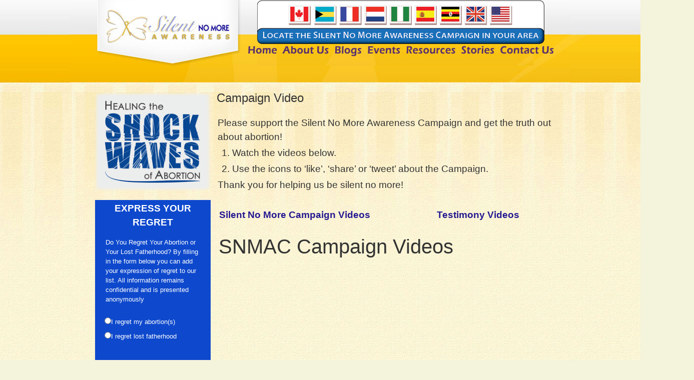

--- FILE ---
content_type: text/html; charset=utf-8
request_url: https://www.silentnomoreawareness.org/video/index.aspx?cid=42,9271&
body_size: 195117
content:


<!DOCTYPE html PUBLIC "-//W3C//DTD XHTML 1.0 Transitional//EN" "https://www.w3.org/TR/xhtml1/DTD/xhtml1-transitional.dtd">

<html xmlns="https://www.w3.org/1999/xhtml"  xmlns:snmac="https://www.silentnomoreawareness.org/ns#">
<head>


	<!-- Google tag (gtag.js) -->
<script async src="https://www.googletagmanager.com/gtag/js?id=G-DPDZ2JH814"></script>
<script>
    window.dataLayer = window.dataLayer || [];
    function gtag() { dataLayer.push(arguments); }
    gtag('js', new Date());

    gtag('config', 'G-DPDZ2JH814');
</script>


  <!-- Bootstrap core CSS -->
<link rel="stylesheet" href="https://stackpath.bootstrapcdn.com/bootstrap/4.5.0/css/bootstrap.min.css" integrity="sha384-9aIt2nRpC12Uk9gS9baDl411NQApFmC26EwAOH8WgZl5MYYxFfc+NcPb1dKGj7Sk" crossorigin="anonymous" />
<script src="https://ajax.googleapis.com/ajax/libs/jquery/2.1.1/jquery.min.js"></script>
    
    

    <!-- Begin facebook Open Graph meta data -->
   	<meta property="fb:app_id" content="344616762232420" /><meta property="og:email" content="georgette@silentnomore.com" /><meta property="og:phone_number" content="1-412-749-0455" /><meta property="og:site_name" content="Silent No More Awareness Campaign" />
    <!-- meta property="og:fax_number" content="+1-415-123-4567"/ -->
    <!-- End facebook Open Graph meta data -->
    
	<meta content="text/html; charset=utf-8" http-equiv="Content-Type" /><link href="../css/style.css" rel="stylesheet" type="text/css" />
	
	<style type="text/css">
	.auto-style1 {
		font-family: Arial;
		color: #22078B;
	}
	</style>
	
     <!-- Begin Google Search -->
<script>
    (function () {
        var cx = '017401388298281861776:fkavc83unak';
        var gcse = document.createElement('script'); gcse.type = 'text/javascript'; gcse.async = true;
        gcse.src = (document.location.protocol == 'http:' ? 'https:' : 'http:') +
        '//www.google.com/cse/cse.js?cx=' + cx;
        var s = document.getElementsByTagName('script')[0]; s.parentNode.insertBefore(gcse, s);
    })();
</script>
 <!-- End Google Search -->
<meta name="Title" content="Silent No More Music Video&lt;!--pflend-->" /><meta name="Description" /><title>
	SNMAC Campaign Videos: Silent No More Music Video<!--pflend-->
</title></head>

<script type="text/javascript">
    var theForm = document.forms['form1'];
if (!theForm) {
    theForm = document.form1;
}
function checkintl(){
if(theForm.ctl00$FormView1$PostalTextBox != ""){
if(theForm.ctl00$FormView1$PostalTextBox.value != ""){
document.getElementById("countrycell").style.visibility = "visible";
}
}
}

function changezipbox(whichonechecked)
{
//alert("us");
if(whichonechecked == "US"){
theForm.ctl00$FormView1$PostalTextBox.value = "";
theForm.ctl00$FormView1$USCountryDropDownList.selectedIndex = "-1";
document.getElementById("countrycell").style.visibility = "hidden";

}

if(whichonechecked == "Intl"){
//alert("Intl");
theForm.ctl00$FormView1$ZipCodeTextBox.value = "";
document.getElementById("countrycell").style.visibility = "visible";

}
}

function ZiporPostal(val,args)
{
var isgood = "no";
args.IsValid = false;

if((theForm.ctl00$FormView1$PostalTextBox.value != "" && theForm.ctl00$FormView1$USCountryDropDownList.selectedIndex > 0) || theForm.ctl00$FormView1$ZipCodeTextBox.value != "")
	{
	args.IsValid = true;
	}

}


</script>
<script language="JavaScript" type="text/JavaScript">
<!--
function MM_preloadImages() { //v3.0
  var d=document; if(d.images){ if(!d.MM_p) d.MM_p=new Array();
    var i,j=d.MM_p.length,a=MM_preloadImages.arguments; for(i=0; i<a.length; i++)
    if (a[i].indexOf("#")!=0){ d.MM_p[j]=new Image; d.MM_p[j++].src=a[i];}}
}

function MM_swapImgRestore() { //v3.0
  var i,x,a=document.MM_sr; for(i=0;a&&i<a.length&&(x=a[i])&&x.oSrc;i++) x.src=x.oSrc;
}

function MM_findObj(n, d) { //v4.01
  var p,i,x;  if(!d) d=document; if((p=n.indexOf("?"))>0&&parent.frames.length) {
    d=parent.frames[n.substring(p+1)].document; n=n.substring(0,p);}
  if(!(x=d[n])&&d.all) x=d.all[n]; for (i=0;!x&&i<d.forms.length;i++) x=d.forms[i][n];
  for(i=0;!x&&d.layers&&i<d.layers.length;i++) x=MM_findObj(n,d.layers[i].document);
  if(!x && d.getElementById) x=d.getElementById(n); return x;
}

function MM_swapImage() { //v3.0
  var i,j=0,x,a=MM_swapImage.arguments; document.MM_sr=new Array; for(i=0;i<(a.length-2);i+=3)
   if ((x=MM_findObj(a[i]))!=null){document.MM_sr[j++]=x; if(!x.oSrc) x.oSrc=x.src; x.src=a[i+2];}
}

function MM_showHideLayers() { //v6.0
  var i,p,v,obj,args=MM_showHideLayers.arguments;
  for (i=0; i<(args.length-2); i+=3) if ((obj=MM_findObj(args[i]))!=null) { v=args[i+2];
    if (obj.style) { obj=obj.style; v=(v=='show')?'visible':(v=='hide')?'hidden':v; }
    obj.visibility=v; }
}
function MM_reloadPage(init) {  //reloads the window if Nav4 resized
  if (init==true) with (navigator) {if ((appName=="Netscape")&&(parseInt(appVersion)==4)) {
    document.MM_pgW=innerWidth; document.MM_pgH=innerHeight; onresize=MM_reloadPage; }}
  else if (innerWidth!=document.MM_pgW || innerHeight!=document.MM_pgH) location.reload();
}

MM_reloadPage(true);

function MM_callJS(jsStr) { //v2.0
  return eval(jsStr)
}

//-->
</script>


<body id="ctl00_MasterPageBodyTag" style="margin: 0px; background-image: url(&#39;../images/baseImages/base-background.jpg&#39;);background-repeat:repeat-x; background-color: #F4F3DB;" class="bodyText">
    <form name="aspnetForm" method="post" action="./index.aspx?cid=42%2c9271&amp;" onsubmit="javascript:return WebForm_OnSubmit();" id="aspnetForm">
<div>
<input type="hidden" name="__EVENTTARGET" id="__EVENTTARGET" value="" />
<input type="hidden" name="__EVENTARGUMENT" id="__EVENTARGUMENT" value="" />
<input type="hidden" name="__LASTFOCUS" id="__LASTFOCUS" value="" />
<input type="hidden" name="__VIEWSTATE" id="__VIEWSTATE" value="XNNMlk0sCJwDT5pQ7W/Am3BtdUFXe6VrQuk6F3VLbhEvfCW3iAF6iE5bgSfjkBCGVRqCtqzoW6CkXg0rrO/A27dF2WprJr8mOPkrwXyD/+OwkCUAD+ni4ZRehp4k4iIlS2tOnmYohvJyDZP5CB0WtY/DxES4A7tA9ZWTbATbW7j3eXHt22SxX6yU1pXyJ6N0IjtF7YWHRsPBKVStXuoyfyelS+MPWbuCEVVcSfPDm20oV1KPHOpK3A8lYxpbnhoFCHwIWhZICocajlU0kwo1nzZvXQvyZxCF6Aov/xiGzpsEWdqLwYvhLeqCPMDKTeBWupONHJ+VZ7jNJfFt4cTzi3YgrtpOlACCMwIG7lI0XK4rj+hVprOJbo+kbVb7DAreINbr6pCtwM+gqWroP9oGXVDEU73ZdF4do69tm6isEWaQKD0sJOa/KX7eSsYkTNiK1nWNSE6R+/5H1fwPkf9R7nXG/tD0XZJ6ygiPAxrxM+SI2sbKX2Vvl3y+GeFJNvEEUKR7aowQaRY1xoxBl61KaCe8sxC7ZmobmfEce0U/lvkm05d/XVLdBNz8bdSf056bPPZuW3cxhmi+rShutm9leUi+5uRW7U+gA3bmTZiEXku7FbgGscd2DON23nLzeiHkQoFqHnjAzUd0ybnEsK1EL9HLMk1MM/f9i2fo1NJ8psizN7YcGAjQBDiw9nopA4ztXcx86nMuh7Y9Akdl/Y6KUdpykXZy0QDNorwvVDhWfidjwpi1VLajgOprb3sTyG+RT6W6np7NarPNostY/B9oE+JdYD42lClGxjxZn1AJjjnQUHRWtIlafEiseVbRGrdTNx1MRTNFkbdTwpB/k2Hh7JrHs2hhVXWj8x3yY64HYiW7uS6DiCEM4PQ6hNzYa2NIzprtdK7cBsNjCU2QBtMG1dtfu24D+WRHKBIVxcNWqGNPngzsweX0cAr4g4Q+l/sYU3BrU9qUt74J6d1/WxWJ+QgxCLPEVEmDN+2X8LFTW5vyLUn+BNeLQum/qJaWAeHa/QKBnXEY2Pp3MCVKUSlAmHKGjPnmpxtW8mV0pWN5nM0yfF1wK7o27r2tzTzd8lVhl8nUQMh06l9J5s65F5kBKW6T1NvAHLldjkWO8wwx19Q9w4dr7ngp7bWkfo6uQIbilRoVQUue9f/hYWzy5nj4AU1aDp4zbgOP7MEOS23C0jd0tQnIdxEiKjMJgkbQXZfn8Qww/f4T9MaxwTFvAo0JIWvO9OHUaN7//GhgLDqezNfPshmPXUgYbOzvmh6R7JzQUZB1herBQYtgdBThrWXvwM6LLpxTXAvtTVCRmBLz9Yad7p9kNqLNnJsnaFXXgPx2jeMUWumatsaFJ3VYHSXdo+3RnU7epgfcx3hpNsiPlVjHx/u8hPCSNKi9LNoXYOdJa8rDpQpmIMRqFu2LbO18Ev0l1EOPvKT+QBvuNfXb5D+83exQ4oegBk65x+aZs5ixRY2Kloqxz9C4PBb0sQ87Mjp/8n7BWw3xXHJ+d7jSiG0SRKYyhUvj7eQRdrTSHE28t+2Vek5avoRiEzyoLbPM87PYf7F7aVQ/+Bnk6b0LnGSNoxaVJi4Q1MVnmiCRptG2n/OKY7f/wQAVWqHL7X3nP888161AVehL5RZ6xosIhk4CJzMrxLqCVhzByCr6CxH1U0JV8HKPmQTQ8eg4VJYZs2zLBSaut6GnLLuer7swcp/mkhd+gU45javyfiqDAgeZDqVSC4xezForKbo4oYVtlnS6xR6HdUYfQjFk49nv3aFWJpDqncJw/qNkAHgjc6Fksy3mxUxLMLo54JxlfsIbIHXLSHvi+GdVku3abB2e/eg6vONjadoewl7zKe4nsGbFweyrXLfHFxAH2V7YwyNszEiwcvY7vw3FcmXmSOq5i5j2WgAiRxEJyAqAArodQrDsM5YJk7LGmrVn5Pnx7dy1mpVD0T/PzZSi2DudoAV1Ps9ybSrnN3f4enjW3B1jSmEzIUy1Jci5fDQ3hnfrPTHQ2MmJHdxyQNXt9wjKe/ckkVgpd8mwf50NquMTKSiz18y9KnmtIUBjkJxDycoqyCdXe4i3F3F/liik7JprNuczrfKetFNCX6PK1ZbKYhDKwIwcnb4tARp9MFZ0LDsFXIqaAcPLvDeMNYQToUzVUL4f0EB2+KTPbPGo9dQZ24URnW9ARc4yfLNQHgqVt/lhtUOW6kgkfTVOFtxpxH3P3E1PJ7vQqBpzgVPdduco8njwghlGS7tInMNBzbVa1vQwt7/YxW9CWUr605tYviNS2tB11UGne4IUuqA/GCJlzSy7DLIwW9AlIx+Tr+0TdX5KBeolae4BE+ur2yHOtlZ38usZGX2tlJDK4oAPdmPsCt9JA8H9i4d9k1dhUaAdEty88mgFnZpyEJSbDMYMwF5NC3Z0EAq2dXj+zoRAwCT+UbK7oF/f8bvS9nCmvJNngTkY6xJfDLlVoZLHtqWmMMDJ9DdBSKh1XBsjAiPcSr1azfS48y2a0QBxIUpBojyCKPuziinjxgXcWXzeDmzNpJN6qpupv2ujYw1/IWQQNbIs/T+vPumHFKF7cGdFB4BBd+zTmBVaM5ySpnmae0ff4VKNYoHMIlnIzYQMF9PClf7rjJADbsbwzsJBgXorVv8G/CrgJA6DkUd0Uspq0lTvjIzVmKJqp/SHABm+cxFwlzEfwSDdH8ddwVkkHB1aiiN5UyHGuZ/gPL3bF7P9v4GdP7Y0GKYpHFmLhhNUoOC3vwvJfXEv8i7pkupUnUluF29JeLxm+2sLm6AF0hS4ftb42dIufF7QTWvtbRNXygYZyQMna6YPEJfhdJ5SJIfwGm3L/6dqT6RAHXxOUIQSZeTVKGjfRKjiTbUafUxVERXSsWnewmwaFnzAGBHka/1MY46YZ4eE/R5OHwJqSVAgBQ9vWWlfPieUzkmrxIJxz5eYIZBO9/xSMSu7igFOYbG/WrX5K5GbdJYrtbxtDim0aAi1FDcrhA6zwavlX/Blve0dizlMqCQoU6TFumF/kDAUQR8m0LpZbGzMUq1eqgQ2vgtFqLbK/Md1kr4+YU2mwx0jUDWnBAd/ryirgfF2BVtHuUBeQfnXan0oksQyWA21Ow0ujYpbcynCvfBUZiDamqYUymWeVHi6XNUkQbUwZbL3fWx22VKq8dRj1d+qHJizDemaju8DKUP+d1iC2aNcxU4Knh7jKwL6/[base64]/spmqcYfq1DM/BEJByUo+pCNu4cGN1tvnb4w/XJB92q7b+TfVmIUlAfFXJ3+eVxpd7Pl2Z3ipcbHXY0zmWk2riL6f+Ol2HjLE+NcYh9dxVaksOek/BfT+4C7NsvsLE4K0K/633oR8d/n5jHkTgsOwgILz/t/RPLCzYQ2UoF5oHkbkonB3J6SIoAkkaiE5ILg6W/ORwTuc2iWt8PqobW4/17gaU6YYZGL9918uQaTKQcoLhOlhbd7CwbPY8Hk+0p3u9duZMr2E4ztcFyJMGmuxgE6Dknde5NrOQLFKv0kHxuUU/uxxicI5YIcYYdZgISZaaoNraoq3enUQILjrOkHEvf0ANdz9LgTm7h0VtVMIrBll2kUxVfZI9UrEOXtHfXgX7aZPvSFL2rXLqHvGu+lgCFmAixjm/qM7kAwQpyUbg9qSxTNAV5XTpRkgOpl/ljurtzCPWe5zR3IWnmRsKl1gcZvbSK/nuLh31y1tH4hVd2m4eUOnRVQ2M6Ms3OdY/AxrLkm3TjA+16AUtIJyIumcFvJg6CVb+Cq4rvrrefI3e2mkpKpF4Cc8g6q8cVu0zKVneULC+rJ6e6EaKMzHx/81mN5qF2v38YfqHSnANjifNbRPEv91yHDUFxnVO2VELkhuQZpdaN1uPvDrOJ9yGEyoC9nRDNHBxd77Q3N0fMMdZmATBC4rRU4OFJRyQZyiqiFzkDBvLZ3C9MRUL74wR85OJDkqWP7pneX+kaw91hVfB7bpmwbDvhrsUfSqLUGptMfu8CQe/aWEZ+SKUeNWmVkQ2fbyxt/q0++XkixnxmMpB0da7O16ylXcAp6FZf/5pCra6jlQgQw4CEd8X4fTi2FWNLp+I85UZYF3QM5B9vZcuSbaARuXU2eW217AyJc/5OxE/obQX3fM1PdRzm1UmIDTLVL6DqoF1hsOYo52a1fxQvAIEoPA71U1cU1T/YmLh6vl6tums2t7zUO8KJ85sVdYnVocUTZw/Y2gE5dgAvMm1gJH1ObgIXui/Q4155jjljY+G+2IbfFhrMXoytigX9oaMw75OWnSLn1kn6GDOXcHzc+RbHqmQPijBNT62rT/jTVgw7VGkcpxOxkLDXo6Oaq8ev/e/OEf1tDPAbt/[base64]/[base64]/2uIMad7SbGKh7a2SxgCndDr3kSF3emiDvZlPSQ2/k/Vr0pPX8Dw/5vfjrV1xownmn5cHNh/ODTLFH8+KY2/r2ewKJvQP5XEdUg3NJvhEsoSSvqdIZvCzXnbr91GouE4/sinVdbZCTeJMyIWxQvIpvyKbUMxPWz5m1IgVnjvtL9mJkeG3uhqM1ZKgRLzG6BWcFioSVypsT/[base64]/Xsm2Yd0IG2NtPRDvi7AOULm8xt1lKaq5aYs2Pe69bTiIzTDEvvisQKJxPISUiMmUDidHZAtZ/o8NwMHD3EbV9Vh+n4cPbGRcfDXGV9TlnLsCXMzocIDkNvzN+QihOepLfMp/sc7z9czOSwGgOtUyappYO/SFUZNj1y6yBLf5kqCwBIlJnmQa9tRssoCLSlH4nJL7a715sLPtO+0bnC0x40+Kuq7881IT0TPcgCcB99bluZkjn50EYAchxw33rwgFvChOk/gQI+nEFVYvuAZAb0X5qhuGyDCw8YAfVWJf+HEwfOkmmM87/CnkPpP1JF/TTVzW6jAzDTyzDdgKy5NPr3mws/BYAow3JCKRfzNmNj4VH65kf6L7zbX2nbGLeG4hvJo5/9Wvx9MaXQMqU7jOSBMQYdchcxjYBUBLHaLPA+y1a1FEUUmu89E5RXMWOxcynFsNSOvtu60Rvikn3jdu5bVZn7nGLoNuDp4s997a3wk5/bVIRe+POWpxHjCXy4TJ6ulIHpD7FqUNQVa9evURI0UfsbZGo9jpv4b2AVrldDq7wLn/g2SCXcej8XYPCi4I7alUBW191tVBYoXiJov0w2Y/[base64]/fmzlO25dCglsLZfrLyC9dHy8a/qut0XFlL1oBYyCkNo2ACCLAzjme0sqUvY/wGYSF/[base64]/8rrEENnd3oyHDfyIPWDaf41xnWuq2VDAgweIW28poAlkdyWMOldOft7A4ueQ23VWAbn4kINgSfeDz5hr4z3ej6L65D3giOB25lgbgSb/QW1TE/tnx5arTyovci7YVvVGKcdowRzvZu4frYLgEEYfGDrJrz5AXeejAOva/CEbCEitCI3NQhmOL7Kz8AhezsiZXjEOF1HfsEGqU9GfBEhQQ7bxDh+JMNdp3kcHXBKwPSh4yJ/N58Oy6Zwc9PqgZezxztbMU2NQinS1OIzlATaVWo6/faHruvQyuN5G540SZAlvuJLzFYXVPu2sq+1O6OdZabTLiFMFtufG1Pp3KpT9Vscuj46leVF3VjNdsYz0PXRkmxxJOku/UjW5RnQLeKHRV4tjgpTRirxeqSABBKpaVUF/QQFcRw20DOm2pQmxYJBGu+SGGp/gxAj7cIP6F7kd8d+PTfvxEdznUcgiCcqHd6IL+UsFCiiq7+FmkRYHthf5GiHb2NlRFvpx4lsSA3nO4tMr9KmD1nstDy+FvcWHyJwb54G4G1qkD3WRlLDnVOuOO6x/2eCbjYdwuB7G8Q0P9K0Z9pqg1+54HtH9Ym5bPQVyVxUex1VD0KNqtlkRucBx08H0qHwYSLMgtIbl4yVrUzaOqaGwY6JJwC32xhgFKUvcTd9NF6BGRdTfc19xRmGBp09/QwdqRO5k7XJgmNLFh3EXxTYYKav/7mhCphmR/JrCUosZcz0h2eZFyMU4KH7ockHzMw9tEjIpjPqqxiozrfWZ0CuRYBl+cXdtMBrh+VSRQi2X0Tc6U7rBB4DYvrBpJ12v2ozG58UQ69HTQ/GQw5mTIePCArU4wxc9JXDZu+OX8y4BqwdweO2AA17LiIWUYjt3YFKcbQWPRjClF8mxmGbMQydANu4ytUDB/46BrTcnk+zoO9aeV3cI/1FbNhoadA3zlTCMrLWQrPa5B+uxMbW3kKNwnyXD8VYP1TJAo/Ai1juE+h2rZtc2t9kteK3YFnPKehu0mkHbNF1Srv0Hlc7dSDX7cNgkXzIIY0d8SdNhYf1n9BEQewENA6hAeAVbDOdzXx8A7+FfXDI3inFp4lf0FjGpR20TtH+Dea9Sy3NOv7YGcXAqLYSTDWvG4pNrN4UNBkesqUPM1YNSWYQTCE0/uhGbodr4YCDTE/wFYbB5dNHukTPD6MHW0kPWtb0nHb/sMKmclX0eXCdCeXwa05AOjFM5e05jDXO7O+SsRBtmeeYlbgP+nksN3I0IdWrfTVRf2EJmytc1LSZc3Tfn0KM+KhwKNKOQ0/oFdyeBz/woBw03tI16FG10qH6TTqlRPcppsDH0d/Ehwefqt4pUg/s0geUPXDHGxUVCDlZ4eFAkTHRTevrPSLdVnJVih4YFaiymHeUyoi+yy0CiFoZMInOyHSSTitE+58v3NaCi2Jne3HkxyHxaa116UXzQCVsUahRmZ6x4jSuZ3l2HUezSUThBMYt+818O9+Y8HdH/ft/yjkbKHhFfzbIwnWXegA7HHnVzy5QdMbcQsySiRv4F6HOk6PdKYNvS8ZMhtJxy7Ru9LDwJd0KqH0hMxly0r36cdDzEsCDVFIn+I7K5OuySPBT/ljxkBieqdpuHdfDF/lvvnzM+W/dXtAthVIity5L6yQbonZzTYa1mpEjE3WFU/EnkXvDy9ep5hzGzyKG9JJaS16TBuIVOCc47Yiw1lzEBNveWI6ZPNHqUyOPICl71pi46vKEuo35N8ZoWPrU+rEuXoazVuH2WetRJ2O+IqcsaSUtY4PWktOTKHewWMQoIpOvTvmkqNQuj6WlnAkEEqVnN7XfPR5E4Qemtdn6UHJN4bQOXkgo6kV9cR4YEQo/6yox+xYVfFTZWKRb3Q6KdQaDTzUpC/Owul4Ev16CGrmOo1IjbMtx0jKGWh/mgdZsBN6L5kjJvBvp4TaCgZ8OG/2IE07j5I0pGV867xTc8iK1NXp713oJd8EU2Onm0V52FQqctQ3ZWdJJQ+xQVBR4muv8rDAgvLy6BSFHD+d+StQOBUuC7NKuMfllYz4TOK/Ljv+q3y4nn5cqt6jn6jKNOWHtJ7eukHy7ofSK9G69a0QahBUksFiJ0hHgxmSRLVQ/YJY9RM+vymF8n8s9Xzhcaf95Uy3sl21RuyAgUa2QOun+ShqKP2p4IgKqM7sV6FUyBaq48RAoAoU4iISiuBS0CfcgS7byX1j+pEuw0NvH8eTRZ1Ja5cIBfDC9WcHxAkpOb2dU1LeWwolNGkAT+/voTmSQWlhnD/+TCrlMnMkTFHKT3sgOUGhdObsXL0V0rDPuCKdxTcupqR6YZ1GX9CjSZuvBHm2aGrVBQLmSbx5yjOaw0pw5z92DwMKS9X1Gar9OhiTeX6669GjzzKmzsEiKw/vel15RYwKoeKdJYxlCu1DYTnNLuf95ybBMTDyj377YKnHVOoZepvQN3mhLAVaO8aRJaWu0lXIGhBYUojPwr+GvMfCuDvpEab/g5ckx0cmJt+7me3nS0JulF9s502j0igLQAmnZ0fkAQ9uMIt4v+jQ9Y1qKin8Bv9GFHM7FtfBbi9KlGNwTb7nveXLe1dGkelU+4tBhtEh6ImYmrJFc9V80ghzAZ3QHrpagDjL8V/x24x3zkTdHav+n7ikcGG+VtYQ5U6EoFD3AMo5QeaiU9CoYsMMODkYWi+8i31AYkggQ39Acy8dbj75/[base64]/oSxesFAqqZdcmG202JhwilIoMEeR9Hsjx1TRtWIKfFnzKogslfY37ujp5onmWAMngtrCPSDzzOfRqTfVGlqhcf93Ppl4cyzJSdq0YmZYRBViQzyuiF6eyG/YJxbei0wG8cuFejpmAv+Y//eKNI9nM4HmqxSYOvlRGGivPkBCHqo/HEM1QfJS70Mq8JN2J0E3Uc73OKM2lkQaIIjTT+FWJHEIy+yd+rjvyAAKtb6SZTo4pifaKbIkk46Nn39M7bANkiaaVRThAb7BNZc9wfJWtvDyRhmeg0RN2tGs07JuAXJGS/SVrYiSnFP5rha4JwFHBCrJVZoiHxmF4iwFDVdDZjCIFVQ1QQpsLrcBfg40Z1TSCJGSwNMlmxW7xufm/4rKPI0WYiI4lAoNxCeZMBdOZugw82my4YcYpzVfnAYi+4Y6n39WHHEPFUZOakhM6HZpMce0pRt6Hnp8iSz1uiPBDJXfxQ/S1sSUCfCeRS0YYb+FPDMeOBhPepal0vut4yba40hAjW1NGbaD751U6YS907F6vwan8sFjElYLQjanrJNTYfHZS6p93QukaAF1/XVxn5h+jjZz3UbfvctYwOivBiT27sca5TzUGIl246eY32ShqtXfkcJiTLSQImvYHtf5SKhwzhGWWU2L6/lhSiShtyUCMIdQr93r/xlW4Ee5bmXiK6P8HDRf843ScWzjeWgXuWkCd5OmPHgxkT2K/E84YFolaAXNAMpSVDI98JQH7ZoTAkmLgKazQlUkWyjqhy0dy6hlLO2BeFTFr5+sTT87qVe7gDTba6tB8USabff4rj2XVQb6uogksYDUy98NdA0+WjulL/nSFOwnmH3cU3O3by5lQXHESxlyV5cYodAdQEeeFiYG1phKnZJaVef3D+t7cz32lqzU+Bycf+LfsJBzdn6sDWE9ziJf5hN7txC27sUTjaBj/SYm/v0yNSnfMDY/PJw8zfjbVumuUQGTqT6hr2PFitSfpNATBOHjTqmsWm+SbbOl8/[base64]/wLZx5mJdm+Ti3jo1T2vN7KNlG1TXNLNbAx8MRs+YaOfI9QNRzYi1UmYMwkrtoXccNDz3TJw22JZnDn8xGq53rGmdeCvXgI9yWq0v7ysGk98SeS9nx3whnFUNGISH1u255scUAh0G6unWHMsJ619S95C22q/[base64]/6eBt7jhHfX7xQ4dIx0sNDiYw3urcmV4HQEckljRu+HUtuF80rqZdj6b5wgLpcS0px5qxqQyZJUIFSOiVDC+ZpFogWfk3Kd/SGJl2h3KmjWal3auO6AkVBA7KGsqC7x0YO+IFVrJZ0WvM+9XP73gfFV3PGlgMxaEeqECpODmc8E3wG29rH/[base64]/lGOcjNQJ5IV1VodK3M28rnotgSrebbiZ9Kx6ZnscFYvMWrMhA/S4lC/hdOI8D5JcnGrnTARH0ru+AO8mdRpfqPceX37Xd6MyKa+Kf/ohvf3tncsC3/xDeM6ePJjQ5d66DMBHBKw0TTEVebOUcAtgZvS4A54UldVBuf9bzeahwp4pLxfALwiKPpBsfroVmYykwDl4z0dwR6YpYVjxEB5/[base64]/flfQ/ZMCQ2FrBjy2Fxps9g8VODzHA4KDU7RKZzHpr2gjzTicqKbNqfNJ2BKwaWoeDHY2uMbwY8LH5ciAJHyLM3dUBTvtNlKX8//XeMLCxEe4toG7zYQg80dkmR9+1zXhLhqSZKQ2hTMuZmPt061SbKLm3AHvPTi9bAECQ0BKrAFRLF/42vms6YJQKvYmx3WvPUPq3Vn6loAgi+FT7kiPF2+O93NiJc2FW2tR+tYSNomHCGnoLylfkk/gO58ZjkhuopFu+Pl94mXfkhKwEbIZfnFl9+wNTORvWJI2t2AnkOITbliVwPo1rdwQZvwNfkhDTzxb6ib+0MrI9/QUA248Hf3J4jlSbbLS4zjTHfuUgnYidmwAO+FSGeRM6hweZdQ7UKRHFISP7d606wIoZooeRHYGgMSW8LF+6HJNrOF0jxG/CcUWJAoq9XRSKssRfhJ3S+FJTt/ptwWiCB7cGxcgwhGz7a8tzEc4+MdQxKiOiEHgYEvmVHJyFDgag5YvSiDL2KCA6il4UR9mWR7f7YexpsUrqFLKqb+ScGvgMGuDgRGVUNS5fD8c/7EaB8edGhl4tKMZld/L21rSsK9TrYpSKl/WXXZCW7UJbylye5WhdL5MF6Dioe1mk/pjTyNG/r1HMMtbJnTe5yTq/JZyFEQsYel0vYBPsIy0pMm9iLcSf//marrNoDXAVDxQv+lY0cOOgDKdJwgNi9SxYZzaBkF9GO+X2UkHyILLeLjb8AnK8j680Fgpr0iqMC7W7y0cwlI6LJbM3Z6JfyPXQMSdVXZTs4LF1GWUlClZ4EDKLA4GSeNIgbJA5lBLWQWHTzlY8tW9po/ZPgfiWUkR8y5axvkaEua/J3Erg3dN86NEuPD+z7YbeYK5BprVP1Il/5LYdH6EGw1wsT3a/7iQp+mMkomAiRuBJBybCUIhvdqSeS5tRNpusMPIkx1N5iCmcKf6vG92zIyk7kHmqNzRaDOE07D4UlInUzzRBYZwX7WO+vlluom/b7aob+VBuVWeIRAGMhEA5akVewv7SSE6qEWtTksSMi8jwzgYRn7zUyjCR/Q8t+2cYNr/VMsPGZOXTpE/kZGSuBU1UZ+YCKaPIFB7DjiEogr5/cih3dHFbsibZ5VLvCbhetnQ4ZtHbD7Z6eRqsh3ymOiNYMprHPhyZjawNMHrBNe8+OMGJU68tAvhBZKr03/tJ6fD8L/3+denfupK8YdHzK3MUWVO4Jvj+E/clQHeEjLMDZzmRdTem+1Bufb2+coU6Pv1UZYNTQ+1yVarR/1B4kXwDY847SJWII1x9ijkKbawmqUALSKqpqPD9NV+GGimOSIPGVZkTqPeJ2s5jjk8+IUtbzQpWWSgssJuuaIavYA7BQX5lF/d7pnFxLx/zKittAaCci+xuHiFpNBHAMDou3v/ZK98WnNKfMD5E/i4Htp0HADr2686bqu6PzfJNKFqLeKmCjdlw/6AAo6IF+OGpx7yd//Mdv77bqwFjd1qUG5GyC1sHgy8bB9yb7wUCZSuYRZ95tH6CIpXIZ1Ynr7Ss88z7RjTJ2+hQXhIcm61ZrS7xKcRKkM59Dp6//8JQ9cwsenIICqJzKLGTR50S8XSb8sdK0HdnK5gTz86s/f2WtUoDLLnipSQ0Em8YBSfvRYMoyrzN6hxP+fvEj4QkmtiH1xajg8sLNgmsK95G3XdnOP7lAKQmO06c2lYUaj+hw+AP2a7Ed40kMowLMEQfTORCcq6PWeZWRge+QX9vvHmEwf6JgwCBSghLBsrOrZaTesJWS4USdmmdk/23QWayOJbIFAZmqWZZbxt64/gWmMWmMaLZppVpH3H2iKt0oitAdHXw9SDTnVAqvZ8/O6kYwUagJrD/MAGiosghxVFLjy3MHVrrtuAGjVEaZbem9Pnb7HWwyYUibVtqZJ6/hT/7W+oMnaiRELR1GgWqIYl6Ih7KFcYAvs8INYG/KxF2tzM0C4QXPjCnjOFv4TNepZylYjhL0q+iD2b7EEuv0O5chwrq8qc0puUe/t1Vjl8K+7tDKz4cilFwqInxYhyGhWE5LKU3puSwwkXM+x3D75zg4hpGwthnU00StBzX55KVRaun53gPWP/Z7r7+tG7JjpA2H7RiVjnGe4uFUMpa8Jwodi7/7WAToRHxjB/C0QXnk+9ZwxZA+WZGUc8QVt8kld1kRmReANn0Gnk2RAhXqDNwL/kJTsmsI+/ATHNWkDyWrYdUsSuuIOpBpQZIl/9iLgKvpMeqfH3U7ZeCC3nBlL/sS2Lu7EfiE27Csx4bw2w/udxdoXD/SK1PCXrQ6X4ZVX8dUrARXdEYfD3kxkfPqQqMfzRWd35CFgTk9PXlL3wje0OMmf60ENP1YFmUt3ZdtgjcH/w/makQ7WR52WGKKanwdvFtZZR6l2t9snGMIpMq4vhvP27TbTnGgInKUm8eP0qt++aesj9klWwAsYDXvH/U6kPkKvcrAULpk8Qj+FOoLW4Ihv9uxKq3A6uVc7V7e8/1mUjBb3dYTuL0hnUf3s4Y7idpkm1Kp97CcmSNAx79x0uXbn+Flz9ZScGTedK9KSEPI1N4C8Hq3LGCT3OxaOWoQJjWZ10EnYl3THXxQZv5QTjLEATvrbLIIUDOUbhl13jEO1Z8Q0DRoMDAGyjWa20Us5Uvoz3eLPSa52flYsUSXY2Wb/FQaeoDCS1YUYn9/qEj7hnVVx56v0qv1fOD6l9hbrfo0arUJGEs5xzKlbwpgzFc+Dhf3NRFaKr+bkU9pPj+k+XNWoAtgk9ungfk5Azo2ktGz3ka2/f0vLMBsn0P285I4VugggwNI05Ffqd5rbWCc8t+N2kxyYsVPd68CZYrclrjFap3J/VISUB8dWtyUhM8+XJB4iEXf7+Jzd2a/tifgxB3VEpMcSBvtWr6Rb3ze7TZSj1Qte2U1OPh9STTGngahfxXAyDgqtZ5BPR/[base64]/jr5FwLV5qfrY6W6LzFCdIE/xrf+bskWOAS9DYOz1lr7JW/dpn82kigfZeFdamGsxdxH9t05oGPzajB5mJdYQvzyQ/qCt/g4sV+p1b/QToxuQVFnxpuhlmN9G88mwfyAHwND6Kq4WU5c8Nc9RPOkB5fnVzfZaXCuiNdrg/anRKnCYJPZnRx2BtVGEaRq6GWIaQ1BID+yZL0PIJGLUvhbf10JK1hSu8qJ6Uag0f0LDtpusK2yEPe5q/RTq9GDGGHvJQFhen/TtANjl4X2HFIwlPQsPKBGx+g7qvOiTYKWar46Xc/[base64]/dKnmDWX9aVnBI8StQw7J8uOeFKBcE0qzfqTDH9oFZJdKXHX5cwIXrhYYmAGDDCKJP4tCgQV9P6PDwSkYJgvaDDommhjEpvo/6EIloDFVGmxn7gNzbjX9xhvtuLxd0scxaGTz72pL/yk74oSXAWxJr0MV0cwnkEVggVT6uJQtubP27L5RnfR0EEBrsWBfBgbCruYbSSFIIQ9fnBS4lwbVSwLaZTwptP54lQkrn1ogtCnWIN1Q0uRt6M/[base64]/heFq9Waq0uMeHXzyVbcB8WPZMODvTAQFuAs/OJk5NAz6ChASPS08EwxyfXQhzxapW2Ux6NuchqOpNPzj/8vpHU2aVOSnXf0Q3R5E4rqDdxw2l3v6Ju1Fvv/er/A4uiWRVUolmhE4NqCtjCe7VlMnoCUltnWcLokx0SqSqUUeYGfXPEHlz5XkIoywn0kPRxZfpH6ZXfqLNxOqPckvTe7w4bT+6ZOVLFCEWNKyijxAc9XbZz4d3/qMUczfwbqtppOJN8ZaFBr5tVP3riyC8a6Pb9PIDISGGPLE9CXK1n+qi66EyM9xRO7oV/FhXv/UhKxqLe4ZVTis9bPXhmiaA5iD+1XhFmJgxyc69D3LCEo4DrYjEmIk8V3/8kftBHxmVGKqFipQP2Z5vMpjxxB2bdhqn0gRyr/[base64]//CHq/mgPFViZyHUiNl2NnbPHFaruYJ/Mvx+p3Y/rwCuhVzEFI0E1EZKFlm9uUlbqLmJbmKHviYAKMISkX6YOnynDBa433Or2oV7hKPQGsLQnA+QAiJw8nV3eADBOx2A/Q8t+3xRyrqGvvjBQX780QzS3moxRjpmLXYHkDNXCpTACXLbjbAINzgWRJxocANSKlCfTs6sh2jlibq4YC12EQ693aIK8Q7jtZO/Ld/Zk+shLYTj9vmIkqUhznTFVr7ULBxt94TAKKzHcpdkCZTxUUgjM4oPx4SJAGPV2uM+ZfAExMQB56KwAwcnIPsl3Mmd8rl3ThlzOR3PDy3h0v+ogOgRq0XK9MFhkblS1p/j2htYyAH02MSoK1CR7+mrxHe4IF5eeUUNlyo1lqS7JmWuivJXaXdZFoT/1UltUa+fTJqj6emyCjh7F/an6Sf0ixw9lVH9Grxsbw2dtz02iS2pImfDoG0VpwxcWAXcn8KQaz+WrgWRhINV6FeGz+0T06M0I6+pkeoJOUqrO2aGReTMLZE6a/runnVwvJmNwl0AKswt4/FtGZGhu2WZj8m4N6YKtrdDXhg4k0ZGiTqBQoZzjJWL2aGgtNiUhO79Z9lhTFaKRe4kIRXqrl7e073u6Dv9xp6zAzK/AYlFrgkFwBgfSx00oR8I8tTyEA6ZryjNeNAMNyCvAAjDkLPatGA5tIq12DzgM9FrMsM6opiGS3eGMmNOq5SeSc6qZCuaRjfZBFV8FhrEW1CCzpe9ah4i0/+FsPQgyWOejzyfls16SZ66Pekfzejpykh9YAprnaM+Ng2sYUGCRTYdaESrfSbYSkcZXntKJ4UpQTZQKRbs/IE2JoQ5502AW8x1VkcNNRK4mQoS4OGwoQjLp8ih+tPzHSp4W+PPKeFmYO/PykFKgZ4h8TGlhdgJNx7ka6cQyO8RVL5nLE0AaAP6R+qAQ/By759r22LA3m246GMKlHBvrYmfCL+9IiAfeGL97cXcskWf8vKG7/[base64]/UwKRjL71WKWMGt4xqeGtbJHqV9t5sRNvx2vyWm0Uv1WFpxuGKHdz4uaS81KuFuCI/F+od3zg7jzQPJNnDU5paipfHSlfWgZZC1s9A/zlF2FtHMbTtuqmYVlYz+DW2wzRpEi1H6APJrjp9BC50hFjiT+4zj2ZWmjXoFuU//[base64]/GnxVzNLfgeaQs5lc0UpbIref5j9NYnrmPpyXa+jyQ4xKo7z3ZRElYYTRdebRb4WegUv3EHVB5cqPSJJMhuv3HUNVa2yqYeV19i0/9QRGi3HfU5M+VygO8zwOZGeyZ0o+TgXUrm8hcjJH3s6ol26wHRu+ivwcTVhk04osAldYme/zxceUIY33KxF46ikwaVtCmM92tv3QiQyuzuYxhSzMWidoPchzIgseKYLhLLorFKtZv+1Ghjge+LffLDTHA2+MU+IdhP+rq7xDbvJ/W2FKHB2x5oSvlzNDITNO4J6ft3Qozt+OCQpQx5oGzQqATPs1LQlRZXxgq+ZyeD7jXxDBgCQY8/Y4T7PndL41dgy0Fovg1d4KrTpKb/GTDQ4f1NB3iGSzvPSC0Tur+qGMcGt3aMNApo6rOeDUZF6Itrm/XWWht7IXFCEeK/VetNOwybJ7H0VJ5nsMzE5GsxC4G+k7KcPC8hgo8Gr5cutxTzn49UuZgwyokkoP9kauDSl6V4XUMWYdgVOH/VzKY+GCM7Megydb7BkdZ8ZkXwcHCViSOMVEkxmRTTOzGiPf6MlT+2lzO2Bu5drIe+l6wuWGaDJ8cFmDVCKxz4VN+9vtc1LcKLLuIG6Cs7BavY6k5ViXDqC0a2X7haG6FwESnwhfO1j0VII6xsPxHM5gWbg+0o9ry0VOo7zErFP/K/2SKL9Fx6dEnl7fT7burHfZEa0HgskfkwOq5VacbuNBBR1e6AzXZNBUuOmIZmc6DdrxD7WMgK9owEYuhCBGYNRRRoCpqPsGXD70ayhakiQpnr7G9Qe8O22x4N6WLHqTSAWYrlqK2oZCyXEhx1H7Ds+MqRFzdfWsv2aUkVJdIVSLs3wdw8awtK0wCVtnUk6h9/hs12/TlRqIxOMfyklDfucUt3DHxMV4q1gOKzbM8wU2YZRzDc+tfne52ozVr8s9h45JmMK+8Att7u2jcwdpyvfl/1DRWHHPLdNEUYvlGTqR3P+WgFWh69FK3T458ieuBEecP4PB/8AGSh9cbBgi5dIgMJMdCN4BXVgx2ImI8eQbdsvPJ9/Vqq4wvO8rv0gMf4u/Z3ZJt+6HFi7S62wCxy+bKGrHJ7P5/CDmjl6FJdbD7E2hQsGCTai8N/MqXsQTZM+r88HBlww0AtNcjKiqaA5qewqgqwPLFlKwNtkS/wSrivIRoicj5/fTN7Bz/snLRxLiMBdA/DW5AbL4wtZbF684sOIrf+0nLhPjWvVMECAMBuaDga9FB3fENfVUXRJ7ynLEW1v6OW/zQuE6PbVXo9uLJLmj4Fkak8al7O6aQ1Qr7k1b2Mj+EncwtpIFQoQSPLqnfDz7S4kJMvpb4BUBLY6USza+p5eKJxiN+mVo2C/lfMmOFo98dRD1HR06cVQc08lbEmuah6wOFtgViqTNgJm6wBz9dAmQsNRhWubcHRsGmlkZzXCoqwGZlCyeJwVEFQAwa5f48Adw9iebWq2sZFj5/DZuCgdeSUPHLCefT+U25J9jcZeRXK4hroAQaIJU+SeVy7nQk1gXhmmAIT9Z7Gd52c0cD3B6HIXj41GekmZPgDj9BjZg3Jg4Nw3wnbN4NBMgfmKyLNAOoplRVFH5BUr3jGJJV8yJUP2lXousga9xxAld/scvuD+Wgkc8oMWIH0EvU9pL0e7TNj40GZyPXLKUtg3aBAjh32rTku3axs8aYDIuTL88c3xMAOCrtYCKw+WfCCFp+mgylI8sjHCmsecy0m2pc2iYo0N+8jJt/l4ga6Nx4AS6OU/[base64]/+UuuJ49XJksWIx/J9H59yFND9u9P29b3CRIbjPw55NRjwyL7L5UAkZC//PK7W714/HcQz3OTMUHRO+ZuwbaJQxHu6H6fN8KE8u93vocq53TtiUSYuSVWENwZEasZvzTCwoRvD14NOPVeVB5ca96PR7pVtZQEoVK0kheQXSgsdsbvrO2zmvZ9yvtAJ/biX4X5pjDbH4xfvcs31mYv3t+vzDe6hPtwypVu70XwWhB018lpQTJFcdSgyg94jOqb2I/JwdU1E2AlCNHzbrd7Pq6zBhtCK7kUO64VvkVTG6/C6xPWLyGeA1q06gRULcBr7ZusOO2TRFFvFDJl+4jHfeEeIic5PlsBu8wEWXIulOVZaVYuH3D7djcoj2bxSYAKN6bSahH1zH4Mrkl9KnsnO0jqzL01QuWxBX0wVvXCMkj/[base64]/nzgqjRdnZ6yel5CbpoFhg3X2+4lSt5/ce30Xz4SXHx34xPxnk2iW9AG5/BRTX0Pjrt+xsxXDGHMfi0d/3RHgtwBQ106MDiRF0/3xxYt6SGQgqsP/I/dT3L4lUn6f9NEgjpcL6QGYti00QQpdNVg7ETYNTM58qHb/GtwGZe0bUur4dHMoRfBbFEITo+C0e4tqCkwbLUsNuzkehCyGJFSQcTFsciSTUZ8zm0mOYvqqL9oeBZAgi037YbtTA1P31/vYouHQxTU9nqscRWhV3yjbq5fZuHd8k6hzqul74hc6Q/0qAqFjoMTjOWJXh8dJCo+XfgreEYHZV0d6eqwlyEAqEHGpn1NrrhXclhN///q5jLt1IIOCDZrcTR84o+mx0Yson6T/8Qz9DJxGjORrGx2wwQqXJ5wZVMGIcO5/V7vFCOusJsVOPKP9pccd4Nx0HgFupmLFYBEDwFLUEnCo6ETn0cDJiozoY67QK3/qJ/x6smf3nTMqcdHFwD2JugsbKJ5A/XgACqmJWGM+k/KJpdW8N/n/reL0JssZDUaLGZf7wkV99308VF85Ykb1UJXmEBog/FfEMzAaWNelpmXR/3CQISe0FQ/gkQve9J+qJ0l9zqQq9ewHX0/iAhx5Ow0jR3ktTX/lCiNQrFngMjaUXmTSCjbfh39jprc5E9CdiYxNIStpEqrVm8hbYAbSJlRH065Da8f5zxOBPUFKAlQRdaV4L7Zd4XUyV+e1EaL/eeq8mRqSwyXeq2DVDXRQZlJcxzFbZKJ8gohHLKOhlcE/Vhwi80IjSbAGy85MA62MHczLLPBh1WO+i6DTTyLWcsUBXRtIugDXxEMvq54FO+HHD2I+18gi982nETXjmIQC/TrU59pVE6isrmait8ww/rKEkm0va0kW6CGvTKrOWSnwytvk7J6a5SMmXE2lugrf+nXy7Z5DSzJiCcLL4Rb7cx4vB1zwYCu+Rv5CQtRGH0DXXOsYl8iEX7TcK22OVpPvQ10IFneDAj7pPHLLfWGxFimBDWH6jXlnTtK9NyN0UrqEsLviz2p/E1p5vw0DFlysbN1vNSO2TvoEvEkQUbfNgtHLHDv4Ad0acbxcv0GVwwLpbw7UfXG/sQ0zECu6z0QYmp0IDsJjMJhaT44yFXpF9z/IkqReu4ZghFVnmHonYsaNQaIhK5AL/HTXLIXoDw6STBA3SepLKI0avgReZXo9cRclyT9AlkIRpAphHh1/Ndm26c7R5LYI0+L7fHmu6DUacSw3DkiqK8AsN6Bvb5gGBJVt5SoZxA5ZAyYlzK8/Ln7rDQzz6sSfiHN+POz74wKX+6R9dkXIGOZjLe5vZ9P52Y1lYnmL5Piv0gf9zZ0MMrqbQs/ABG1EiVaoHz5XdtSw1w/lOQkvKj7t515IDDW+y7ER0Ow3mhT/brd5d6ytxUJY4ocGmtwqPDx0roQkoTA6vhHEZjrQeE6lwYqK2MiIhrPoJDgXf1vA0S9P0zCuHmu7/[base64]/o5sEsTcNZIGwR5MbIXq3VfjyGWnkM9YHgT/NvXwh63hCfmiye9/IUOt4q60Lfb3UZORDwbHIJrUdfz+bEBofDGU6RXnPnTsMJVgCG39nvks1VZBcSam8nMytHrgctW95PwzJiLVY6nNKz0RlurnvSPbc1cEcCrRgNUuwVXEHvn6b3TxZiWm00Mr/V1oym9ZQdPgLe/D0UfK7v8l4j3+S8VdQG5q5O0Is0QvrjYvGaHM5w/lnKMc0fSXsDZDNH6uPf3RTrozjdiLRpFXK5gk9Nt5qZppivimcAcdz8BuaIw7YYFFx6+odZT5m46p+huSdL77CtssLBYDt5ZwxBvwMZLZY8sd0tRowptwr9A50DZrhWH/bqh8eWkMIg4YOHg7r1EY0lmRgi7D8WIPc7ceyFZnaOhn6+vj8tgTx0FmoH+L8kPkUDtTlL1nq1UvhR/PiPDjAZWEzcKFDqPIMs0gR4ZxKESHt69YY87k+Z1GWZPzJB0Qg8COd/Y16biwRgwaJYnGzlf1tffbeZDGZwnXFnK0xxzhkzXhs78L0NHqMcCzYxsjnvkH9SpyeFPJiyPug3/7QbINDPYfKc4MbkpLJw+K/A6541tL7vIgS0WFOfoRHsTkHamvuJYLq134Dc+4CR5Pw8SMbEE/mJ8b+NfED38UzXvnLBmFCzoNfZyrmlNjcHlNQdubqGPt0jZskjUfbIalqjVbwxvBq9JvcyHrbwd2EnFMwl9DU6FnKU5rtMMvGqqrA9klsmdo1QqglmbBx5f3CW4T4EqKb9a3BFQULlgVZQzh8k4=" />
</div>

<script type="text/javascript">
//<![CDATA[
var theForm = document.forms['aspnetForm'];
if (!theForm) {
    theForm = document.aspnetForm;
}
function __doPostBack(eventTarget, eventArgument) {
    if (!theForm.onsubmit || (theForm.onsubmit() != false)) {
        theForm.__EVENTTARGET.value = eventTarget;
        theForm.__EVENTARGUMENT.value = eventArgument;
        theForm.submit();
    }
}
//]]>
</script>


<script src="/WebResource.axd?d=GQzXYDt7a4puJvX-21ZFxqxTgJqiKImx8--j5gExw5J0XOl1SlA0U2Ionm8nBs3Xie4omXh9Kbu65_4uhDEL6UirjPn1q3eYQH9MtjUI7L41&amp;t=636576886476690871" type="text/javascript"></script>


<script src="/ScriptResource.axd?d=FhE5IfBe_jG2ZYX1bIqoXKQdaxYZnF5wgx6qWUOa2GZtGQ5gKKrYEKic2WCDIlM-6nnaLImNZPZG_WizRkKjI5jtHmAYa47iytS_ZhfDi0P900QCy5sgYVELbZkCbTPvljcQYbcaUn2B98r_WugZZjJ5nAUiGzoCrQT3WYHrWzM1&amp;t=ffffffffcd955fc1" type="text/javascript"></script>
<script src="/WebResource.axd?d=S8hRFaMIiRXLRnrp1asQQapgW0DFGn7wxOPpaAEc6gsPpl39oY6I3YAnlx78ACCOFtjd41WeR-V_JZV1ISsXCOH3jFYxJ0ERuh-JpsPokraaILDxrb67i2e13ftmw-Sl0gt-WO73oCyTyV2UnNUpGaIYfaDvOQsx2lZatqKv0fk1&amp;t=637620340295119081" type="text/javascript"></script>
<script src="/ScriptResource.axd?d=GyLsI0PmSKZtvnJBSyTdfTWyq6yPmUCRA-1BGlYCnuI941KjElnbXVodG29EC5Eorl9yHDvbVoieHgBn9c3Fr0BJzcZredYvISgJEGOAcr4hOnJdR1kemBcp7foEF2TI0&amp;t=ffffffffe4ec58b9" type="text/javascript"></script>
<script src="/ScriptResource.axd?d=IGxHxBmQnFSKIA0GkZD_yM55VMX6s7blBlvsKg7soAQDxRQzPLxyopepS17QMew-_e7lIb8ojQhomxiszKZV-2VVfNkLsz9OkvF2Q6n6ZVibB9xZVgpH8GKwfH-463ZO241yWdaNyQyljSR-VfN0og2&amp;t=ffffffffe4ec58b9" type="text/javascript"></script>
<script type="text/javascript">
//<![CDATA[
function WebForm_OnSubmit() {
if (typeof(ValidatorOnSubmit) == "function" && ValidatorOnSubmit() == false) return false;
return true;
}
//]]>
</script>

<div>

	<input type="hidden" name="__VIEWSTATEGENERATOR" id="__VIEWSTATEGENERATOR" value="ACFCBB32" />
	<input type="hidden" name="__VIEWSTATEENCRYPTED" id="__VIEWSTATEENCRYPTED" value="" />
	<input type="hidden" name="__EVENTVALIDATION" id="__EVENTVALIDATION" value="SmX0gkM/3dClpAeMkcSVEMHUYUeI2VUR2qaEgM9UQ0FELz04vX41u+vLl4f7qj5hWPaiNpBQut0AwdN4UB4YPOrLf7Vdpvw1I6nnga/vnni+jTlIId8zFIGGmfkLbFIA/XxAmTjfYGm6EFF3KQtAGtp/6YP29WnDSANo/2C84zpEiAB8dbr9Q73wdd/37DQ/[base64]/xnHHA00rujqd9tA9dsTw9vY46g/3TIiJ2DOCSM7+AiRoZpXl+ucXUEEgMkeaL9SiBTCXUM7H4NTTL9Dg16X4Xlc+oZxXxa/PcloZN40dCzUmoh51G+k4nW/d1Y3pBBOdpR2dn6BwM0cU6R72ur1t5U+fFGN+/MK3gfI+ajSoEcWLCPKSMe+4PxTlqUzyz3hsnU/Dna0BHOKSYIl/iPYpIHvzulRUlSYQpaihAOlVndQJa7qaZKI4memVV7JiykyonqvrTc8zWVhU6bmfzjXnZH84UYyhrs2+oYV+218nHiJmGKC2vtJZO1FhiQl2K5Np9z0/D6DmKyqoIXJDF57HJPx8JojlOMI3uvSnOR+CqBLRsTOe9EQQIFDQY5s5C+1LthAoSVUoiQV1mwUJr8qrATevK0ewn3fc9bxju9qRZbcdpIkMRZMyLTwPrqw8poJ/wAHtzcxB/UZxtH9d/[base64]/GCS9vTDsgpZfq7KopoFOmDD+SN/vwrEm+B22HmFwvO+ffALRIRgZ9bvgdHB3+O+3R3Ad6ZJHYj/ihkbFG2wR6U+GHWnjkzbSirCS41v4BLeQQ0muAW300MC6TRblsQao5da6uSBuzPTZXGQjiYMgviW6++UfTD90jhhGAVBoeT1wOXdmm/Rj/ukAastitIPHtA1/pRLlmOe/z0B7Mhd70f9iReeeig0t6AAxOfVXRPbe2HME61vAUzneySMNrtrHpJ9z6qSF3RcO74Xr0gW+5w6ihiunCuJzn4nghbnnxVk6+BD+f7y4jRvrdCE+C07yGBNAVo2hv/uwDywJsDYntdoFnhDbDupEHcDQxb/Jb2ULh5erKgVbJp8WGfWUp7VJdPzAQnkf5S4UXu4guvDt41JAaXOqFsrJlmL/QfKqxu3c4y1q96zPjYb7+2XhKpi7gkma5XYFlNWUGrd9gtz7t5Na3susHz7l9J6Zm31YYxggtfDJmxIpme6UYWNd/nARPoUpMpJlJvjVoULgrGiv89xWCE7jNNVLPYwmUGSsp8UApeYEpOzwyFPpEE1nxmVyKXRlAOknw+4gr6Ssl4m1SlyMA5SvFioaE/evpRkVYpGAnnpzztEXA53wGISk3Ls1ctkUdRBmyJUAy27DRL5xLsI3C77bUrzXDQwgKVviKYqeBEF9WPUN10slLxl+xI2yH4PpCeT6/TrT3ZtkHrmwxSb2wiAPUzrnFKY8UOxOpip/QNx3s3SCJv9AsPuSLjERBP4lWcWw1fvYDcRUqoAUToMAqxBtBEyVWVebrVAerXfuV8MGgS2gqTrPYSCnz1NB3V28CrCZRNu/UnF5Yz7a4EIr/C3FLKETwDxluvtX16a5QyU54u2KHzf8UGVJiU251P/ntM5jCIXFl3NwXUbs5iVyORw4jiUN8iZ4tQd3QhOWUc9Z4AQk+Dkppw2gs8VneISKAWL9iaE93VNzvm94jwBgKpxQ934vjU0UPWu/T+iys40KX771nIJLxs9/igK2FiG4TyfLfoI0a4F4FFw9xozhmKHe9Owirvsb51FnlccAYRbf5fdSGed+C8oPOcehL81vzgCv+P/[base64]/SRxaR0auFun7DngImxHt7Ehh3+8ATdT+ENl/[base64]/VDN/+edAKCVGL8bfZLA8NEYUo0A66FoLRBCZRMw11rbkNPIEZYUto929xYBmGpC2WqcYYjbwsoB6o8xq/b1hdIwiwCQTgOPkUoGIv9SZzCd9vwS8mBtvazXGLfgc4WQjgKwmA//JGo8nEbBObPsak0uAYBt80uXdR3iv0jDZD8/XSJFn9cPZlhxmKZiJmUrzx5k6U6Ma+CRVljf2VPmCxDX8UbqAt2Pg8CNhqnLc7yWGHHMn2URA0c6uTVJe4PHe4X6xXTC6SxgLa3jGlLNEn9vZ6nI1axi9EmJHKYDyptLdWHbHmqiwNCJIz0xg2zlGEyOpWh0b0zQIeIl9T78JOQNnGH4/XgyJiI16ws7a6jp9l1EeQ59sVcW52iTVEmyY8oelYKylm/Kmacvw1L0IFJvvzQVPXENbJ1kRPy8Gahy3QwVXMy05SdAfD0pwQPNW/AAuveoRBtn5se6gBm/t5Hw2+lra6+Jr0jx+7/DvowIDLX4StoQIbdGYcqKg7z/[base64]/bocCTUXJS4duwPhLfm4MawfkJSrRgzflJ98PgIEmlZxp3h0Ks1UgtpMLrvGOy8hT1igLRSCsbY+hB44KqH8tb+gwMwVXanKC77nBTNe1J7tm//tjnMA4n4guITqL7KITTelc7EbxLXellfQHxa85EEzMxAgr1XKXYUO8CEru5EEmD5u2xjZZQSK1qmS7pGGrh7rfJSJiPQN4PdURSdlskUVK1axoF2oPH9A9Zodnyzrq4ypTWW2YHVlL713aBKEAX0v3EUvwaZLDyag6EGi8JRplU3HlOqL/S7iT2SNYx3gZTNhEi4fAB36+3xBxfViX/[base64]/TwTifoljW7YZUtjuzg3R2Ky8vm0kcZWocEML0Kscb75Mu+dKCzPlEd35R0V0rp6/6iLr66JMqcOoMvmdAJggR1b6/zBfUmfs4L4xgBoGUps9VJ3sSZCj0zGRR7Dn4FAJYsk0Oweet0fm3HMMr5/DaFRus6jTPGooYHE9fHJGZgQ2rQhHWhkHeoR7RM7JkNDexVpz3kS1YK48D6mQAtodceloFqBXObmdRRM2p7+OgBPmlBxZDbFFiVtjC+NmKsquDBIaQ22IeM2Q6hL232sOr0K7enN7gtDoUk8Vy8x0j94cZ4gSHPd+WvX0ra4cpOO8spe8nPAWae9XKzKodR/N9gzJqx5Dq6Gt0BCY9gPlZr2XQLJpGV76M/9UerbTrdFU+psNyncJRQ9t+1hV87lx9YUJsuOEcTcWbEwvqbj6Bbcczr6B/oDXrbDg7oUz/Jgg+/Mmp0sm0fGq1yp6uX6/C2h+d/YxwPXdMT1Gut7hZHPkjkO9NFueGYgmvZmzQWeCSAkUuNLgITFHylRHY+OTK0/WRZ5naiEMbZgje54ejzp2TTK1gGs39ELP3vtqZfRhWTd9/[base64]/+yPaSgpGvzFHtrBHde/GORKLGwxr2LoxjYjE9EsjhM9QQf/BluYPAU6lptJe90dlEPbUgaXmUXItEQoO0qT07CuJYhbQraUMsXBgDXAQC7sj4IQ/3nKt8CeuovvgDmeUF4VpVOH6slHVeLuWyzYjPKl+klHdb2b/SATwDlSeWpJDjvDAPv8xLY3Cg7RYjgliJqtUHLiKOpGtwlbmX82H6GxeEWEZiagCGzENB0gNWIoqt0SikGRBXPqzQSQ0MLYRxqPtpU4rPtwnJTwqklnED6ojtFrdJhpxJYUvjXjc59Lgsto4CAYKK90NX9Kzfjwjnt/Dk4kxwQqUrdIt66GY8U22D9NU4CrEldLk1Ufzefiek5xJ9sqsb3XO92kh47M7vGPq9iJIVK/tuwsbAQ6I2RHeAQ6AVZO6a6yR+IrYP950jLlj5rFq8utIstBZLHoSLjgVo68w1QU/UeOlmp2X39D03uetjfb5CVjLmwQUiUzcaJeIEqcA5E/7yrujfnEYdd+24lagLfcdhqswhagmyESHXRU+MFNS+g4IBUbmViX2XL3fOCpjL5OEqRee61Wu22AsKH/U9RIPiJ3VCYJKUzHnCv4zPhXISb8YEvRx5kfNdGBJlC2LdCl9vbdgYxE6PHiAGSFOaj+x02gmVjJT8Kjor12g5WbJrTqfWavFyB1zkYAd2wGjuX4+Jc+Y3GmzdGLYPtAc2dJaHOo4yXjOoZJCAHtVcNiZ6j8f3BdV+zWZgO3po3K7zwdHF5f6IgnUhAqAclvJDDywWA/5nObP9zzIvMN9CGsYwTNx2D5+ml/HCqNKAJywgxRqqlsBaP7ETEmpw1i+UodcWf8pmLJUZFGycZJCv0pH5IgWrxYTwJCCluhd6lqJh4KzFdkEPjn1FVd1zyApHuMdWwKnbfeQdRZuFMV2lFoMGlJgqUMAH9hzFjB//EJKvkA9RiQjAmxD5OS0ERqPqxDPgkTUYWLIweKTd2JJB1yH5/BiqVRoQ5Qkt/7eAEjRtnQ1G36AdStcKpPHgv0uWSHhwRouG1ce4SCw3C3VsYiSj5VuCNcfFQktB2mam2ReL9SSv+/kbbzyz1vqtMrasoL2Wbh1Ulzgm/4aNVOxR6KkgAGlc1K29Jxh/WnYPUCVBTpkzs2EKT8ly1StwsHtlr2gk3W8dlsDMrfH76FDhDk8YvTDB7GXFZgtH5/ip74QiwSRAXTo3YIu9c/ISz4W4xxjoaJyrp9jlN7vKBUT/I4us4E3l/kk2D/KR5+KolAGaHpbzDtzJ0qfTYySn6WWqt+/imHQDhkMRz0imrNvNAj1K83VcBFE+1EWihzBg7ZFPJH733H+bjbDOIWGmehgvaXXUA6RpZRYZg25ZS131RzW+Njpv95bBrknnlhGPYBzo+rVT1ARFouqHWpRstw4N7/WgtNBchQgTHOMajlIsc0p7OuHujf9rMnDfG54yBd8OZZgJLx5l+Rs6R0TUA67US79QYp0Igz6Nd2tMoVdyk09a89jUjvq4Gl6r6p04LTMC7xjtpw2oywwDF5JLO/vl9SGdWadZ4B/Pm1K4dV8oPAjN1OpqfOceDTShITZgFe8TW8DaaQAu9b54m4Rug3CcgGyhDe3mN9lK1Eos2+JvSH3943WNR7z3lQHowBaEEJFHXYCshA26wiqznrM0SDBWKQFVMOVCeukGbvi/o2bBtDGt0fVhB07Agap5kTMDeoqbdJ90lJPi6EC2iwUTX9dqjJaIaaivALQ5qd00oU/1SbnY8nO5RkgIau8XuNJ6bAJRQMNpscDmPzR3sFBx5w/fj0fLVO5137RGFzRcNLLYbp/pVt/O5wPgLqYPoQ4XUe3cRLu5fe1oSst9W/Ymw0oN+TzkTOM+v1/VtmVx4OEE1UznaJRO+ZH2xO5waaTguQMIB4BISuaZaNrMw+17vbCrg8RNNdZNzJMh8oTfUssDjLx6gP8vnRypSQDP0sKlFWPyYfwaizlYA6AF24WO4sAE5bzKqF/mA5KmhI1SiQlgy67xirN+vvqelqUwNSARkBWU1jplE0MhJuXINL2U3m/z/HYPe5tcp7g1NDCcsiQbItg9WPfxPc0QOH+2o90Nvylgi50EmE/p1tZ3eBBtflKlLwTogSsOUqw24x5QcGMuBytAV+p19kVmim/qkY5mnSfgwZHRPfm0Bz052ofVWqa7a8rY9+7IspKScbgMLNQzMKYd8FiPivh6OJQs2i80zxLSnYQ4BZ890ylDhnT6MJGLDjDzfEB0I7aokJwcGnjhiDUddpvwVFHLNhbBCQuXD4/omOEGmnP4JmPzcy4kTeVVIYZBzCrsO3ulDS/OkSRw+dGKn6SpTn855b2iMwbTKAtPqsr+JONutFqZrewgdHP/ajkb//oTvVrJJHQ9EuvZsOFKEshgmg/eQpvjZJtPT3piMIDhpIRHdfm0Oh/l5rEnQPI+F3/T6X0qW3A36/4BlNPE838HGb82XhQwjELOC+GPvAGaRtvdhGUO4uEw8Z/2+sZdE+3m4WUI+PjfLhpbNhmHLaKe4X4Cp8PaBaF6LcoLL0thbz1liVZKfLDIXCsyB3vmkyEx9H7Nv78NhkxTqp1m9wszzBLib+UKNhG3ZhQdIyxxmHUdTfpigpLWviJtxenFsoVZW98cFsbed0gP2Ps99nK5OWiqsOX4zg8IgKYPeABLivRBnApf8hq/RuxGb3h8m6KeYJLMyHvtNkmkM+JlbfiwKT3/[base64]/npBv+bW/+mcCD5449mnUDf3ou25HF1Lg39SyvM+vzZmNdlpAb64BOIwVGuuPEfmRT/LWR9VinFO0H4JotJZeGXHLEsuu8N/Y0y3vGbCqUT1b+pwwsghwQMG7bWkIgVsdnslGgfAAOXpdUJ6oHWlTVax3I1n2pK9DXtw6nviDwCr6yLZguEHM/5VmIxFDYFZC128N7jsSEcj6DZbsZs4Qtq96Zjj/Ki/i9j3OTNprYDVJMwYpYojfw744zkIebPjrhhSXf+JZR4dycMrY8wscrMv4fSL1e7ve8dpK7G/FH//yRxKcfKcV2413Z4E+9AN3BFctiZNewpWSWBZwwAsczhDlorEcU8io/kaEDPep8tTJr4Wktikz4rVHLHoBnwpaHBKi0HCgkMUVYgdelZy/wfCPsPAoaZ6jwlDYwMBbjnpkWh6gh35euND6buw0CfW+m4LDWe4U/N6/Jw/5YE2o6IUv/0QWPJojqmBH7Ia7hvUgb006FEiGfRT3u8QenTYPHwkYjR+oBRfC6zSc1tqxdXooxe67mjLzpHQ0Ihx/MHqvSmd1GqZEMEGIALTrhEfIRg5zhMT3du5rBN8dT4NAFBb7wUhF2Vkx7zsA9qwIbwRcZJVfGRcFsz4iMFQUxVX9qSBiV3DWIkE17G6rfeIKCWVAu7y5Dx9gPSZYdLFX1iIZdiRvsnvBiDP3xSk51/Qffy/9CWCOodPQwf6fnUEIq4GAvCIZxbu2PDlsP45kLPNN+qpr42Hoz3nP7bB56qIZsIUczxw8P1gMJ933Ih11I48VlP4EJTrhCvGxV3gUCH6JbjaiCg39UvSWdzDkOzlZTpsszUu4JFP/1rSfJcEwxbDUCwe9c+6nUHq0N8MrQzr3pDO54VDuWFK2kTQCkUoMcrnQt/D8YCN1njcn8NZRR8pSt1ThGU5fozVrw+72GXU5bsagpsC3pdc81iNn7yW5ya3HNOWtpaBY4Y0VppX1XiSslahqrA2FP9v+h6kMEiACExzJ01sPKTh7U0N2jNN7Cp9nxlyBYjTkjiGqEYq7iPn1kAL2KQ2VV/zocrPXqbAEm6091e9E7St0Cqltj0z9av9zKx+N8Wy//qjlNkW8RgsUp2Z5nSPjnKexI6J4oqyJBg5d3R5NxvsPH3JIClW/5SCfhSKepXdu2RCBnvyqskxkFROaKRGLe7+5J9w4RBARKSww8p3MxyQ6wzPNbSnTcJMj/[base64]/[base64]/20aFQhoXkLrR5zbNPNB66ywNizcVWbrQKWPuzv7Lcq8Ot/y5PCCGJuOQq0kSTuqszyHX9ikDRuQ1RSCONxCc97VPcXgDt+WAJr/Ml727LzoMhLabTPQlz7trT+hVA6Gs7BWYNAtv/q15vVC154uiGW19H9DZGiPr8/VZbSyMR0weALGAJtoANiEE47G6nvl/MOfuXYdhl7GCuyb7FoVhhNyZSdSuBoj+YhGfkvUwhJBbOlpGDmYTvIrSgS3h39j8lOhsqF/[base64]/qA1vn8lDv4O7WBUeCETEmw==" />
</div>
    <div id="masterlayer" style="position: absolute; width: 1000px; height: 1%; z-index: 1; left: 50%; margin-left: -500px; top: 0px; visibility: hidden;">
	<div style="position: absolute; width: 140px; z-index: 2; left: 783px; top: 115px; right: 77px; visibility: hidden;" id="stories" onmouseover="MM_showHideLayers('stories','','show')" onmouseout="MM_showHideLayers('stories','','hide')">
		<table style="width: 100%" cellpadding="3"  class="dropdowntable" cellspacing="1" id="table17">
			<tr>
				<td style="width: 200px; height: 20px;">
				<a href="/testimonies/index.aspx"><span class="dropdown">Testimonies</span></a></td>
			</tr>
			<tr>
				<td style="width: 200px; height: 20px">
				<a  href="/video/index.aspx"><span class="dropdown">Videos</span></a></td>
			</tr>
            <tr>
				<td style="width: 200px; height: 20px">
				<a  href="/deathsfromabortion/index.aspx"><span class="dropdown">Deaths from Abortion</span></a></td>
			</tr>
		</table>
	</div>
	
	<div style="position: absolute; width: 151px; z-index: 5; left: 595px; top: 115px; right: 254px; visibility: hidden;" id="events" onmouseover="MM_showHideLayers('events','','show')" onmouseout="MM_showHideLayers('events','','hide')">
		<table style="width: 100%" cellpadding="3"  class="dropdowntable" cellspacing="1">
			<tr>
				<td style="width: 200px; height: 20px;">
				<a href="../events/index.aspx?select=country"><span class="dropdown">Upcoming Events</span></a></td>
			</tr>
			<tr>
				<td style="width: 200px; height: 20px">
				<a  href="../photogallery/index.aspx"><span class="dropdown">Photo Galleries</span></a></td>
			</tr>
            <tr>
				<td style="width: 200px; height: 20px">
				<a  href="../photogallery/index.aspx?regionID=185"><span class="dropdown">Photo Gallery Archive</span></a></td>
			</tr><tr>
				<td style="width: 200px; height: 20px">
				<a href="../resources/promotional-resources.aspx"><span class="dropdown">Promotional Resources</span></a></td>
			</tr>

		</table>
	</div>
	
	<div style="position: absolute; width: 162px; z-index: 4; left: 426px; top: 115px; right: 412px; visibility: hidden;" id="aboutus" onMouseOver="MM_showHideLayers('aboutus','','show')" onMouseOut="MM_showHideLayers('aboutus','','hide')">
					<table style="width: 100%; height: 77px;" cellpadding="3"  class="dropdowntable" cellspacing="1" >
						<tr>
							<td style="width: 100%; height: 20px;">
							<a  href="/about-us/"><span class="dropdown">The Silent No More Campaign</span></a></td>
						</tr>
						<tr>
							<td style="width: 100%; height: 20px" >
							<a class="dropdown" href="../about-us/our-founders.aspx"><span class="dropdown">Our Founders</span></a></td>
						</tr>
                        <tr>
							<td style="width: 100%; height: 20px" >
							<a class="dropdown" href="../about-us/our-pastoral-director.aspx"><span class="dropdown">Our Pastoral Director</span></a></td>
						</tr>
						<tr>
							<td style="width: 100%; height: 20px;" >
							<a class="dropdown" href="../about-us/spokespersons.aspx"><span class="dropdown">Spokespersons for the Campaign</span></a></td>
						</tr>
						<tr>
							<td style="width: 100%; height: 20px;" >
							<a class="dropdown" href="../articles/index.aspx"><span class="dropdown">Campaign Writings</span></a></td>
						</tr>

						<tr>
							<td style="width: 100%; height: 20px;" >
							<a class="dropdown" href="../about-us/encouragement.aspx"><span class="dropdown">Campaign Testimonials</span></a></td>
						</tr>
                        <tr>
							<td style="width: 100%; height: 20px;" >
							<a class="dropdown" href="https://www.silentnomoreawareness.org/video/index.aspx?cid=42"><span class="dropdown">Campaign Videos</span></a></td>
						</tr><tr>
							<td style="width: 100%; height: 20px;" >
							<a class="dropdown" href="../about-us/press-releases.aspx"><span class="dropdown">Press Releases</span></a></td>
						</tr>
<tr>
							<td style="width: 100%; height: 20px;" >
							<a class="dropdown" href="../news/index.aspx"><span class="dropdown">News articles</span></a></td>
						</tr>
						<tr>
							<td style="width: 100%; height: 20px;" >
							<a class="dropdown" href="../blog/index.aspx"><span class="dropdown">Blogs</span></a></td>
						</tr>



					</table>
				</div>
	<div style="position: absolute; width: 228px; z-index: 3; left: 673px; top: 113px; right: 99px; visibility: hidden; height: 168px;" id="resources" onmouseover="MM_showHideLayers('resources','','show')" onmouseout="MM_showHideLayers('resources','','hide')">
		<table style="width: 100%; height: 77px;" cellpadding="3" class="dropdowntable" cellspacing="1">
			<tr>
				<td style="width: 100%; height: 20px;" >
				<a href="../search/index.aspx"><span class="dropdown">Find Abortion After-Care Programs</span></a></td>
			</tr><tr>
				<td style="width: 100%; height: 20px;" onmouseover="MM_showHideLayers('resources','','show');MM_showHideLayers('support','','show')" onmouseout="MM_showHideLayers('resources','','hide');MM_showHideLayers('support','','hide')">
				<a href="javascript:void()"  >
				<span class="dropdown">Healing Programs</span></a>
				<img alt="" height="9" src="../images/baseImages/right-arrow.png" width="5" /></td>
			</tr><tr>
				<td style="width: 100%; height: 20px" onmouseover="MM_showHideLayers('resources_faq','','show')" onmouseout="MM_showHideLayers('resources_faq','','hide')">
				<a href="javascript:void()" ><span class="dropdown">Frequently Asked Questions</span></a>
				<img alt="" height="9" src="../images/baseImages/right-arrow.png" width="5" /></td>
			</tr>
			
			<tr>
				<td style="width: 100%; height: 20px;" onmouseover="MM_showHideLayers('resources','','show')" onmouseout="MM_showHideLayers('resources','','hide')">
				<a href="/resources/books-video-music.aspx"><span class="dropdown">Books</span>, 
				DVDs &amp; Music</a>
				</td>
			</tr>

<tr>
				<td style="width: 100%; height: 20px;" >
				<a href="../resources/after-healing-resources.aspx"><span class="dropdown">After Healing Resources</span></a></td>
			</tr>
			<tr>
				<td style="width: 100%; height: 20px;" >
				<a href="../resources/12-signs-of-spiritual-awakening.aspx"><span class="dropdown">12 Signs of a Spiritual Awakening</span></a></td>
			</tr>

			<tr>
				<td style="width: 100%; height: 20px;" >
				<a href="../prayers/index.aspx"><span class="dropdown">Prayers</span></a></td>
			</tr>

			</table>
	</div>
	<div style="position: absolute; width: 209px; z-index: 9; left: 879px; top: 113px; right: -88px; visibility: hidden;" id="resources_faq" onmouseover="MM_showHideLayers('resources','','show');MM_showHideLayers('resources_faq','','show')" onmouseout="MM_showHideLayers('resources','','hide');MM_showHideLayers('resources_faq','','hide')">
		<table style="width: 90%;" cellpadding="3" class="dropdowntable" cellspacing="1" align="right" id="table16">
			<tr>
				<td style="width: 100%; height: 20px">
				<a href="../resources/hopehealing.aspx"><span class="dropdown">How do I find hope, help and healing?</span></a></td>
			</tr>
			<tr>
				<td style="width: 100%; height: 20px;">
				<a href="../resources/how_do_i_know_i_need_healing.aspx"><span class="dropdown">How Do I Know I Need Healing?</span></a></td>
			</tr>
			<tr>
				<td style="width: 100%; height: 20px;">
				<a href="../resources/what-does-recovery-feel-like.aspx"><span class="dropdown">What Does Recovery Feel Like?</span></a></td>
			</tr>
			<tr>
				<td style="width: 100%; height: 20px;">
				<a href="../resources/telling-those-you-love-about-your-abortion.aspx"><span class="dropdown">How do I tell my loved ones?</span></a></td>
			</tr>
<tr>
				<td style="width: 100%; height: 20px;">
				<a  href="../resources/what_expectations_should_i_have.aspx"><span class="dropdown">What expectations should I have?</span></a></td>
			</tr>
	

		</table>
	</div>
	<div style="position: absolute; width: 209px; z-index: 8; left: 850px; top: 290px; right: -59px; visibility: hidden;" id="books" onmouseover="MM_showHideLayers('resources','','show');MM_showHideLayers('books','','show')" onmouseout="MM_showHideLayers('resources','','hide');MM_showHideLayers('books','','hide')">
		<table style="width: 90%;" cellpadding="3" class="dropdowntable" cellspacing="1" align="right">
			<tr>
				<td style="width: 100%; height: 20px">
				<a href="../resources/addressing-post-abortion-ministry-in-churches.aspx"><span class="dropdown">Addressing Post-Abortion Ministry in Churches</span></a></td>
			</tr>
			<tr>
				<td style="width: 100%; height: 20px;">
				<a href="../resources/reading-for-someone-seeking-healing.aspx"><span class="dropdown">Seeking Healing</span></a></td>
			</tr>
			<tr>
				<td style="width: 100%; height: 20px;">
				<a href="../resources/effects-of-abortion.aspx"><span class="dropdown">Effects of Abortion</span></a></td>
			</tr>
			<tr>
				<td style="width: 100%; height: 20px;">
				<a href="../resources/fictional-stories.aspx"><span class="dropdown">Fictional Stories</span></a></td>
			</tr>
<tr>
				<td style="width: 100%; height: 20px;">
				<a href="../resources/abortion-testimonies.aspx"><span class="dropdown">Abortion Testimonies</span></a></td>
			</tr>

	<tr>
				<td style="width: 100%; height: 20px;">
				<a href="../resources/post-abortion-counselor.aspx"><span class="dropdown">Training to Become a Post Abortion Counselor</span></a></td>
			</tr>

			
	

		</table>
	</div>
	<div style="position: absolute; width: 175px; z-index: 7; left: 882px; top: 135px; right: -57px; visibility: hidden;" id="support" onmouseover="MM_showHideLayers('resources','','show');MM_showHideLayers('support','','show')" onmouseout="MM_showHideLayers('resources','','hide');MM_showHideLayers('support','','hide')">
		<table style="width: 90%;" cellpadding="3" class="dropdowntable" cellspacing="1" align="right" id="table15">
			<tr>
				<td style="width: 100%; height: 20px;">
				<a href="../resources/support-and-recovery-groups-usa.aspx">
				<span class="auto-style1" style="font-family: Arial; color: #22078B">
				U</span><span style="font-family: Arial; color: #22078B">SA</span></a></td>
			</tr>

			<tr>
				<td style="width: 100%; height: 20px;">
				<a href="../resources/support-and-recovery-groups-men.aspx">
				<span class="auto-style1" style="font-family: Arial; color: #22078B">
				M</span><span style="font-family: Arial; color: #22078B">en</span></a></td>
			</tr>
	<tr>
				<td style="width: 100%; height: 20px;">
				<a href="../resources/support-and-recovery-groups-international.aspx">
				<span class="dropdown">International</span></a></td>
			</tr>	<tr>
				<td style="width: 100%; height: 20px;">
				<a href="../resources/regional-and-local-ministries.aspx">
				<span class="dropdown">Web-based</span></a></td>
			</tr><tr>
				<td style="width: 100%; height: 20px;">
				<a href="../resources/misc-programs-by-state.aspx">
				<span class="dropdown">Misc. Programs by State</span></a></td>
			</tr>		

		</table>
	</div>
	<div style="position: absolute; width: 210px; z-index: 6; left: 1037px; top: 293px; right: -247px; visibility: hidden;" id="programs" onmouseover="MM_showHideLayers('resources','','show');MM_showHideLayers('resources_faq','','show');MM_showHideLayers('programs','','show')" onmouseout="MM_showHideLayers('resources','','hide');MM_showHideLayers('resources_faq','','hide');MM_showHideLayers('programs','','hide')">
		<table style="width: 90%;" cellpadding="3" class="dropdowntable" cellspacing="1" align="right">
			<tr>
				<td style="width: 100%; height: 20px;">
				<a href="../resources/types-of-abortion-healing-programs.aspx"><span class="dropdown">Types of Programs</span></a></td>
			</tr>

			<tr>
				<td style="width: 100%; height: 20px;">
				<a  href="../resources/types-of-abortion-healing-programs.aspx#a"><span class="dropdown">Do I want One-on-One or Group support?</span></a></td>
			</tr>
	<tr>
				<td style="width: 100%; height: 20px;">
				<a  href="../resources/types-of-abortion-healing-programs.aspx#b"><span class="dropdown">Do I want In-Person or Online support?</span></a></td>
			</tr>			

		</table>
	</div>
</div>
    <div>
        <table id="table2" align="center" cellpadding="0" cellspacing="0" style="width: 100%">
			<tr>
				<td style="text-align: center" valign="top">
				<table id="table7" align="center" cellpadding="0" cellspacing="0" style="width: 1000px">
					<tr>
						<td style="background-image: url('../images/baseImages/top-bg-strip.jpg')">
						<map id="ImgMap0" name="ImgMap0">
						<area alt="" coords="353, 87, 416, 118" href="/index.aspx" shape="rect" />
						<area alt="" coords="428, 89, 513, 118" href="/about-us/index.aspx" shape="rect" onmouseover="MM_showHideLayers('aboutus','','show')" onmouseout="MM_showHideLayers('aboutus','','hide')" />
						<area alt="" coords="599, 91, 663, 116" href="/events/index.aspx" shape="rect" onmouseover="MM_showHideLayers('events','','show')" onmouseout="MM_showHideLayers('events','','hide')"/>
						<area alt="" coords="674, 89, 768, 120" href="/search/index.aspx" shape="rect" onmouseover="MM_showHideLayers('resources','','show')" onmouseout="MM_showHideLayers('resources','','hide')" />
						<area alt="" coords="780, 89, 850, 119" href="/testimonies/index.aspx" shape="rect" onmouseover="MM_showHideLayers('stories','','show')" onmouseout="MM_showHideLayers('stories','','hide')"/>
						<area alt="" coords="864, 87, 968, 118" href="/contact-us/index.aspx" shape="rect" />
							<area alt="Canada" coords="441, 15, 479, 47" href="https://www.silentnomoreawareness.org/canada/" shape="rect" />
							<!-- area alt="Czech Republic" coords="490, 16, 528, 49" href="https://www.silentnomoreawareness.org/rc/regional-coordinators.aspx?countryID=31" shape="rect" / --->
							<area alt="Bahamas" coords="489, 11, 532, 47" href="https://www.silentnomoreawareness.org/rc/regional-coordinators.aspx?countryID=224" shape="rect" />
							<area alt="Netherlands" coords="593, 14, 632, 47" href="https://www.silentnomoreawareness.org/rc/regional-coordinators.aspx?countryID=94" shape="rect" />
                            <area alt="France" coords="540, 14, 581, 47" href="https://www.silentnomoreawareness.org/rc/regional-coordinators.aspx?countryID=42" shape="rect" />	
							<area alt="Nigeria" coords="644, 16, 677, 47" href="https://www.silentnomoreawareness.org/rc/regional-coordinators.aspx?countryID=96" shape="rect" />							
							<area alt="Spain" coords="691, 15, 730, 46" href="https://www.silentnomoreawareness.org/rc/regional-coordinators.aspx?countryID=121" shape="rect" />
							<area alt="Uganda" coords="738, 13, 776, 46" href="https://www.silentnomoreawareness.org/rc/regional-coordinators.aspx?countryID=136" shape="rect" />
							<area alt="United Kingdom" coords="792, 15, 831, 47" href="https://www.silentnomoreawareness.org/rc/regional-coordinators.aspx?countryID=174" shape="rect" />
							<area alt="United States" coords="841, 14, 882, 47" href="https://www.silentnomoreawareness.org/rc/regional-coordinators.aspx?countryID=139" shape="rect" />		
                            
						</map>
						<img alt="" height="166" src="https://www.silentnomoreawareness.org/images/baseImages/top-nav-banner-flags1.jpg" width="1000" usemap="#ImgMap0" border="0" /></td>
					</tr>
				</table><table id="table3" align="center" cellpadding="0" cellspacing="0" style="width: 1000px">
					
					<tr>
						<td width="281" valign="top" align="right">
						<table id="leftnavigation" cellpadding="0" cellspacing="0" style="width: 231px">
							<tr>
								<td style="text-align: right">
								&nbsp;</td>
							</tr>
							<tr>
								<td width="231" align="right" >
								    <div width="231">  <gcse:searchbox-only></gcse:searchbox-only></div></td>
							</tr>
							<tr>
								<td style="text-align: right"> <a href="https://www.silentnomoreawareness.org/shockwaves/default.aspx">
                                            <img alt="Healing the Shockwaves of Abortion" src="https://www.silentnomoreawareness.org/shockwaves/images/ShockwavesLeftNavLogo.png" border="0" width="231"/>
                                        </a>
								</td>
							</tr>
							<tr>
								<td style="text-align: right">&nbsp;</td>
							</tr>
							<tr>
								<td style="text-align: right" valign="top"><table id="table6" align="right" style="width: 231px; background-color:#0E49CD;background-repeat:no-repeat">
									<tr>
										<td valign="top">
										<table cellspacing="0" align="Center" border="0" id="ctl00_FormView1" style="width:66%;border-collapse:collapse;">
	<tr>
		<td colspan="2">
												<table id="table15" style="width: 100%;">
													<tr>
														<td class="style1" style="width: 100%" valign="top">
						  							  <p style="font-family: Arial, Helvetica, sans-serif; color: #FFFFFF; text-align:center;font-weight:bold; font-size: 14pt;">
														EXPRESS YOUR REGRET</p>
														<p style="font-family:Arial, Helvetica, sans-serif;font-size:10pt;color:white;text-align:left;margin-left:5%;margin-right:5%">
														Do You Regret Your 
														Abortion or Your Lost 
														Fatherhood? By filling 
														in the form below you 
														can add your expression 
														of regret to our list. 
														All information remains 
														confidential and is 
														presented anonymously</p>
														</td>
													</tr>
													<tr>
														<td class="style1" style="width: 100%">
														<table id="table10" align="right" cellpadding="3" cellspacing="3" style="width: 100%">
															<tr>
																<td class="style1">
																<table id="table11" cellpadding="4" style="width: 100%">
																	<tr>
																		<td align="left" style="width: 100%">
																		<table id="ctl00_FormView1_RadioButtonList1" border="0" style="color:White;font-family:Arial;font-size:10pt;font-weight:normal;">
			<tr>
				<td><input id="ctl00_FormView1_RadioButtonList1_0" type="radio" name="ctl00$FormView1$RadioButtonList1" value="female" /><label for="ctl00_FormView1_RadioButtonList1_0">I 
																			regret 
																			my 
																			abortion(s)</label></td>
			</tr><tr>
				<td><input id="ctl00_FormView1_RadioButtonList1_1" type="radio" name="ctl00$FormView1$RadioButtonList1" value="male" /><label for="ctl00_FormView1_RadioButtonList1_1">I 
																			regret 
																			lost 
																			fatherhood</label></td>
			</tr>
		</table>
																		<span id="ctl00_FormView1_RequiredFieldValidator4" style="color:Red;font-family:Arial;font-size:8pt;visibility:hidden;">Please make a selection</span>
																		</td>
																	</tr>
																	<tr>
																		<td class="style1" style="width: 50%; text-align: left;">
																		<strong style="font-size: 10pt; font-family: Arial, Helvetica, sans-serif; color: #FFFFFF">
																		First<span lang="en-us">
																		</span>
																		Name:
																		</strong>
																		<span id="ctl00_FormView1_FirstNameRequiredFieldValidator" style="color:Red;font-family:Arial;font-size:8pt;visibility:hidden;">Required</span>
										  <br />
										  							  <input name="ctl00$FormView1$FirstNameTextBox" type="text" maxlength="149" id="ctl00_FormView1_FirstNameTextBox" style="width:175px;" />
																		</td>
																	</tr>
																	<tr>
																		<td class="style1" style="text-align: left">
																		<span style="color: #FFFFFF">
																		<span style="font-family: Arial, Helvetica, sans-serif">
																		<strong>
																		<font size="2">
																		Email 
																		Address:
																		</font>
																		</strong>
																		<font size="2">
																		(optional)</font></span></span><br style="color: #FFFFFF; font-family: Arial, Helvetica, sans-serif; font-size: 10pt" />
										  							  <input name="ctl00$FormView1$EmailTextBox" type="text" id="ctl00_FormView1_EmailTextBox" style="width:175px;" />
																		</td>
																	</tr>
																</table>
																</td>
															</tr>
															<tr>
																<td class="style1">
																<table cellpadding="3" cellspacing="3" style="width: 100%; border: 1px white solid">
																	<tr>
																		<td class="style2" style="font-family: Arial, Helvetica, sans-serif; font-size: 10pt; color: #FFFFFF; text-align: left;" valign="top">
																		<strong>
																		Inside 
																		US</strong>&nbsp;</td>
																	</tr>
																	<tr>
																		<td class="style2" style="font-family: Arial, Helvetica, sans-serif; font-size: 10pt; color: #FFFFFF; text-align: left;" valign="top">
																		<span style="color: red">
																		*</span><span style="font-family: Arial, Helvetica, sans-serif; font-size: 10pt; color: #FFFFFF">Zip 
																		Code:</span>
																		<span id="ctl00_FormView1_RegularExpressionValidator3" style="color:Red;font-size:8pt;display:none;">5 Numbers</span>
																		<br />
																		<input name="ctl00$FormView1$ZipCodeTextBox" type="text" maxlength="5" id="ctl00_FormView1_ZipCodeTextBox" OnKeyUp="changezipbox(&#39;US&#39;)" style="width:175px;" />
																		</td>
																	</tr>
																	<tr>
																		<td class="style2" style="font-family: Arial, Helvetica, sans-serif; font-size: 10pt; color: #FFFFFF; text-align: left;" valign="top">
																		&nbsp;</td>
																	</tr>
																	<tr>
																		<td class="style2" style="font-family: Arial, Helvetica, sans-serif; font-size: 10pt; color: #FFFFFF; text-align: left;" valign="top">
																		<strong>
																		Outside 
																		US</strong>&nbsp;</td>
																	</tr>
																	<tr>
																		<td class="style2" style="font-family: Arial, Helvetica, sans-serif; font-size: 10pt; color: #FFFFFF; text-align: left;" valign="top">
																		<strong>
																		</strong><table cellspacing="0">
																			<tr>
																				<td align="left"><span style="font-family: Arial, Helvetica, sans-serif; font-size: 10pt; color: #FFFFFF">Postal Code:</span><br />
																				<input name="ctl00$FormView1$PostalTextBox" type="text" id="ctl00_FormView1_PostalTextBox" OnKeyUp="changezipbox(&#39;Intl&#39;)" style="width:175px;" />
																				</td></tr><tr>
																				<td id="countrycell" style="visibility: hidden; text-align: left;">Country:<br />
																				<select name="ctl00$FormView1$USCountryDropDownList" id="ctl00_FormView1_USCountryDropDownList">
			<option value=""></option>
			<option value="(other)">(other)</option>
			<option value="Afghanistan">Afghanistan</option>
			<option value="Albania">Albania</option>
			<option value="Algeria">Algeria</option>
			<option value="American Samoa">American Samoa</option>
			<option value="Andorra">Andorra</option>
			<option value="Angola">Angola</option>
			<option value="Anguilla">Anguilla</option>
			<option value="Antarctica">Antarctica</option>
			<option value="Antigua and Barbuda">Antigua and Barbuda</option>
			<option value="Argentina">Argentina</option>
			<option value="Armenia">Armenia</option>
			<option value="Aruba">Aruba</option>
			<option value="Australia">Australia</option>
			<option value="Austria">Austria</option>
			<option value="Azerbaijan">Azerbaijan</option>
			<option value="Bahamas">Bahamas</option>
			<option value="Bahrain">Bahrain</option>
			<option value="Bangladesh">Bangladesh</option>
			<option value="Barbados">Barbados</option>
			<option value="Belarus">Belarus</option>
			<option value="Belarus">Belarus</option>
			<option value="Belgium">Belgium</option>
			<option value="Belize">Belize</option>
			<option value="Benin">Benin</option>
			<option value="Bermuda">Bermuda</option>
			<option value="Bhutan">Bhutan</option>
			<option value="Bolivia">Bolivia</option>
			<option value="Bosnia and Herzegovina">Bosnia and Herzegovina</option>
			<option value="Botswana">Botswana</option>
			<option value="Bouvet Island">Bouvet Island</option>
			<option value="Brazil">Brazil</option>
			<option value="British Indian Ocean Territory">British Indian Ocean Territory</option>
			<option value="Brunei Darussalam">Brunei Darussalam</option>
			<option value="Bulgaria">Bulgaria</option>
			<option value="Burkina Faso">Burkina Faso</option>
			<option value="Burundi">Burundi</option>
			<option value="Cambodia">Cambodia</option>
			<option value="Cameroon">Cameroon</option>
			<option value="Canada">Canada</option>
			<option value="Cape Verde">Cape Verde</option>
			<option value="Cayman Islands">Cayman Islands</option>
			<option value="Central African Republic">Central African Republic</option>
			<option value="Chad">Chad</option>
			<option value="Chile">Chile</option>
			<option value="China">China</option>
			<option value="Christmas Island">Christmas Island</option>
			<option value="Cocos (Keeling) Islands">Cocos (Keeling) Islands</option>
			<option value="Colombia">Colombia</option>
			<option value="Comoros">Comoros</option>
			<option value="Congo">Congo</option>
			<option value="Congo, Democratic Republic">Congo, Democratic Republic</option>
			<option value="Cook Islands">Cook Islands</option>
			<option value="Costa Rica">Costa Rica</option>
			<option value="Cote d&#39;Ivoire">Cote d&#39;Ivoire</option>
			<option value="Croatia">Croatia</option>
			<option value="Cuba">Cuba</option>
			<option value="Cyprus">Cyprus</option>
			<option value="Czech Republic">Czech Republic</option>
			<option value="Denmark">Denmark</option>
			<option value="Djibouti">Djibouti</option>
			<option value="Dominica">Dominica</option>
			<option value="Dominican Republic">Dominican Republic</option>
			<option value="Ecuador">Ecuador</option>
			<option value="Egypt">Egypt</option>
			<option value="El Salvador">El Salvador</option>
			<option value="England">England</option>
			<option value="Equatorial Guinea">Equatorial Guinea</option>
			<option value="Eritrea">Eritrea</option>
			<option value="Estonia">Estonia</option>
			<option value="Ethiopia">Ethiopia</option>
			<option value="Falkland Islands (Malvinas)">Falkland Islands (Malvinas)</option>
			<option value="Faroe Islands">Faroe Islands</option>
			<option value="Fiji">Fiji</option>
			<option value="Finland">Finland</option>
			<option value="France">France</option>
			<option value="French Guiana">French Guiana</option>
			<option value="French Polynesia">French Polynesia</option>
			<option value="French Southern Territories">French Southern Territories</option>
			<option value="Gabon">Gabon</option>
			<option value="Gambia">Gambia</option>
			<option value="Georgia">Georgia</option>
			<option value="Germany">Germany</option>
			<option value="Ghana">Ghana</option>
			<option value="Gibraltar">Gibraltar</option>
			<option value="Great Britain-No. Ireland">Great Britain-No. Ireland</option>
			<option value="Greece">Greece</option>
			<option value="Greenland">Greenland</option>
			<option value="Grenada">Grenada</option>
			<option value="Guadeloupe">Guadeloupe</option>
			<option value="Guam">Guam</option>
			<option value="Guatemala">Guatemala</option>
			<option value="Guinea">Guinea</option>
			<option value="Guinea-Bissau">Guinea-Bissau</option>
			<option value="Guyana">Guyana</option>
			<option value="Haiti">Haiti</option>
			<option value="Heard &amp; McDonald Islands">Heard &amp; McDonald Islands</option>
			<option value="Holy see (Vatican City State)">Holy see (Vatican City State)</option>
			<option value="Honduras">Honduras</option>
			<option value="Hong Kong">Hong Kong</option>
			<option value="Hungary">Hungary</option>
			<option value="Iceland">Iceland</option>
			<option value="India">India</option>
			<option value="Indonesia">Indonesia</option>
			<option value="Iran">Iran</option>
			<option value="Iraq">Iraq</option>
			<option value="Ireland">Ireland</option>
			<option value="Israel">Israel</option>
			<option value="Italy">Italy</option>
			<option value="Jamaica">Jamaica</option>
			<option value="Japan">Japan</option>
			<option value="Jordan">Jordan</option>
			<option value="Kazakhstan">Kazakhstan</option>
			<option value="Kenya">Kenya</option>
			<option value="Kingdom of Jordan">Kingdom of Jordan</option>
			<option value="Kiribati">Kiribati</option>
			<option value="Kuwait">Kuwait</option>
			<option value="Kyrgyzstan">Kyrgyzstan</option>
			<option value="Laos">Laos</option>
			<option value="Latvia">Latvia</option>
			<option value="Lebanon">Lebanon</option>
			<option value="Lesotho">Lesotho</option>
			<option value="Liberia">Liberia</option>
			<option value="Libya">Libya</option>
			<option value="Liechtenstein">Liechtenstein</option>
			<option value="Lithuania">Lithuania</option>
			<option value="Luxembourg">Luxembourg</option>
			<option value="Macau">Macau</option>
			<option value="Macedonia">Macedonia</option>
			<option value="Madagascar">Madagascar</option>
			<option value="Malawi">Malawi</option>
			<option value="Malaysia">Malaysia</option>
			<option value="Maldives">Maldives</option>
			<option value="Mali">Mali</option>
			<option value="Malta">Malta</option>
			<option value="Marshall Islands">Marshall Islands</option>
			<option value="Martinique">Martinique</option>
			<option value="Mauritania">Mauritania</option>
			<option value="Mauritius">Mauritius</option>
			<option value="Mayotte">Mayotte</option>
			<option value="Mexico">Mexico</option>
			<option value="Micronesia">Micronesia</option>
			<option value="Moldova">Moldova</option>
			<option value="Monaco">Monaco</option>
			<option value="Mongolia">Mongolia</option>
			<option value="Montenegro">Montenegro</option>
			<option value="Montserrat">Montserrat</option>
			<option value="Morocco">Morocco</option>
			<option value="Mozambique">Mozambique</option>
			<option value="Myanmar">Myanmar</option>
			<option value="Namibia">Namibia</option>
			<option value="Nauru">Nauru</option>
			<option value="Nepal">Nepal</option>
			<option value="Netherlands">Netherlands</option>
			<option value="Netherlands Antilles">Netherlands Antilles</option>
			<option value="New Caledonia">New Caledonia</option>
			<option value="New Zealand">New Zealand</option>
			<option value="Nicaragua">Nicaragua</option>
			<option value="Niger">Niger</option>
			<option value="Nigeria">Nigeria</option>
			<option value="Niue">Niue</option>
			<option value="Norfolk Island">Norfolk Island</option>
			<option value="North Korea">North Korea</option>
			<option value="Northern Ireland">Northern Ireland</option>
			<option value="Northern Mariana Islands">Northern Mariana Islands</option>
			<option value="Norway">Norway</option>
			<option value="Oman">Oman</option>
			<option value="Pakistan">Pakistan</option>
			<option value="Palau">Palau</option>
			<option value="Palestinian Territory">Palestinian Territory</option>
			<option value="Panama">Panama</option>
			<option value="Papua New Guinea">Papua New Guinea</option>
			<option value="Paraguay">Paraguay</option>
			<option value="Peru">Peru</option>
			<option value="Philippines">Philippines</option>
			<option value="Pitcairn">Pitcairn</option>
			<option value="Poland">Poland</option>
			<option value="Portugal">Portugal</option>
			<option value="Puerto Rico">Puerto Rico</option>
			<option value="Qatar">Qatar</option>
			<option value="Reunion">Reunion</option>
			<option value="Romania">Romania</option>
			<option value="Russia">Russia</option>
			<option value="Rwanda">Rwanda</option>
			<option value="S Georgia &amp; S Sandwich Is.">S Georgia &amp; S Sandwich Is.</option>
			<option value="Saint Kitts and Nevis">Saint Kitts and Nevis</option>
			<option value="Saint Lucia ">Saint Lucia </option>
			<option value="Saint Vincent &amp; Grenadines">Saint Vincent &amp; Grenadines</option>
			<option value="Samoa">Samoa</option>
			<option value="San Marino">San Marino</option>
			<option value="Sao Tome and Principe">Sao Tome and Principe</option>
			<option value="Saudi Arabia">Saudi Arabia</option>
			<option value="Scotland">Scotland</option>
			<option value="Senegal">Senegal</option>
			<option value="Serbia">Serbia</option>
			<option value="Seychelles">Seychelles</option>
			<option value="Sierra Leone">Sierra Leone</option>
			<option value="Singapore">Singapore</option>
			<option value="Slovakia">Slovakia</option>
			<option value="Slovenia">Slovenia</option>
			<option value="Solomon Islands">Solomon Islands</option>
			<option value="Somalia">Somalia</option>
			<option value="South Africa">South Africa</option>
			<option value="South Korea">South Korea</option>
			<option value="Spain">Spain</option>
			<option value="Sri Lanka">Sri Lanka</option>
			<option value="St. Helena">St. Helena</option>
			<option value="St. Maarten/St. Martin">St. Maarten/St. Martin</option>
			<option value="St. Pierre and Miquelon">St. Pierre and Miquelon</option>
			<option value="Sudan">Sudan</option>
			<option value="Suriname">Suriname</option>
			<option value="Svalbard and Jan Mayen Is.">Svalbard and Jan Mayen Is.</option>
			<option value="Swaziland">Swaziland</option>
			<option value="Sweden">Sweden</option>
			<option value="Switzerland">Switzerland</option>
			<option value="Syrian Arab Republic">Syrian Arab Republic</option>
			<option value="Taiwan">Taiwan</option>
			<option value="Tajikistan">Tajikistan</option>
			<option value="Tanzania, United Republic">Tanzania, United Republic</option>
			<option value="Thailand">Thailand</option>
			<option value="The Bahamas">The Bahamas</option>
			<option value="The Gambia">The Gambia</option>
			<option value="Timor-Leste">Timor-Leste</option>
			<option value="Togo">Togo</option>
			<option value="Tokelau">Tokelau</option>
			<option value="Tonga">Tonga</option>
			<option value="Trinidad">Trinidad</option>
			<option value="Tunisia">Tunisia</option>
			<option value="Turkey">Turkey</option>
			<option value="Turkmenistan">Turkmenistan</option>
			<option value="Turks and Caicos Islands">Turks and Caicos Islands</option>
			<option value="Tuvalu">Tuvalu</option>
			<option value="Uganda">Uganda</option>
			<option value="Ukraine">Ukraine</option>
			<option value="United Arab Emirates">United Arab Emirates</option>
			<option value="United Kingdom">United Kingdom</option>
			<option value="Uruguay">Uruguay</option>
			<option value="US minor outlying islands">US minor outlying islands</option>
			<option value="Uzbekistan">Uzbekistan</option>
			<option value="Vanuatu">Vanuatu</option>
			<option value="Venezuela">Venezuela</option>
			<option value="Viet Nam">Viet Nam</option>
			<option value="Virgin Islands (British)">Virgin Islands (British)</option>
			<option value="Virgin Islands (U.S.)">Virgin Islands (U.S.)</option>
			<option value="Wales">Wales</option>
			<option value="Wallis and Futuna Islands">Wallis and Futuna Islands</option>
			<option value="Western Sahara">Western Sahara</option>
			<option value="Yemen">Yemen</option>
			<option value="Zambia">Zambia</option>
			<option value="Zimbabwe">Zimbabwe</option>

		</select>
																				</td>
																			</tr>
																		</table>
																		</td>
																	</tr>
																	<span id="ctl00_FormView1_CustomValidator1" style="color:Red;display:none;"><tr><td class="CustomValidator" colspan="2" height="15px" ><span class='bottomnav'>Enter Zip or Postal Code & Country</td></tr></spam></span>
																</table>
																</td>
															</tr>
															<tr>
																<td class="style1">
																<table id="table13" cellpadding="2" style="width: 100%">
																	<tr>
																		<td class="style1" align="left">
																		
																		    <img id="ctl00_FormView1_captchaWebUserControl1_imgCaptcha" src="../usercontrols/captchaHandler.ashx" style="border-width:0px;" /><input type="image" name="ctl00$FormView1$captchaWebUserControl1$CAPTCHAResetImageButton1" id="ctl00_FormView1_captchaWebUserControl1_CAPTCHAResetImageButton1" src="http://silentnomoreawareness.org/images/refresh.png" style="border-width:0px;" /><br />
 <input name="ctl00$FormView1$captchaWebUserControl1$txtCaptcha" type="text" id="ctl00_FormView1_captchaWebUserControl1_txtCaptcha" />
 &nbsp;<span id="ctl00_FormView1_captchaWebUserControl1_RequiredFieldValidator3" style="color:Red;display:none;">Required</span>
 <span id="ctl00_FormView1_captchaWebUserControl1_CompareValidator1" style="color:Red;visibility:hidden;">Invalid input. Pease, try again</span>

                                    
																		</td>
																	</tr>
																    <tr>
                                                                        <td align="right" class="style1">
                                                                            <input type="image" name="ctl00$FormView1$ImageButton1" id="ctl00_FormView1_ImageButton1" src="../images/baseImages/regret-submit-button.jpg" onclick="javascript:WebForm_DoPostBackWithOptions(new WebForm_PostBackOptions(&quot;ctl00$FormView1$ImageButton1&quot;, &quot;&quot;, true, &quot;regret&quot;, &quot;&quot;, false, false))" style="border-width:0px;" />
                                                                        </td>
                                                                    </tr>
																</table>
																</td>
															</tr>
														</table>
														</td>
													</tr>
													<tr>
														<td  style="width: 100%; text-align: left;">
														<span style="font-family: Arial, Helvetica, sans-serif;color: #FFFFFF">
														
														<font size="2">If you’d 
														like to join us in being 
														silent no more and 
														receive our monthly 
														e-letter</font>
														</span> <a href="../join/" class="bottomnav">
														<font size="2"><strong>click here to 
														fill out the Silent No More Campaign 
														Registration Form</strong></font></a>.<br /> </td>
													</tr>
												</table>
											</td>
	</tr>
</table>
										&nbsp;</td>
									</tr>
								</table>
								</td>
							</tr>
							<tr>
								<td style="text-align: right">&nbsp;</td>
							</tr><tr>
								<td style="text-align: right"><map id="ImgMap2" name="ImgMap2">
								<area alt="" coords="134, 84, 223, 116" href="/testimonies/index.aspx" shape="rect" />
								</map>
								<img alt="Read Stories of Abortion Healing" height="125" src="../images/baseImages/read-stories-box.jpg" width="231" style="border-width: 0px" usemap="#ImgMap2" /></td>
							</tr>
							<tr>
								<td style="text-align: right">
								<map id="ImgMap1" name="ImgMap1">
								<area coords="136, 57, 227, 89" href="../resources/telling-those-you-love-about-your-abortion.aspx" shape="rect" />
								<area href="../resources/telling-those-you-love-about-your-abortion.aspx" shape="default" />
								<area coords="0, 0, 10000, 10000" href="../resources/telling-those-you-love-about-your-abortion.aspx" shape="rect" />
								</map>
								<img alt="How Do I Tell My Family About My Abortion" height="98" src="../images/baseImages/how-do-i-tell-box.jpg" width="231" style="border-width: 0px" usemap="#ImgMap1" />&nbsp;</td>
							</tr>
							<tr>
								<td style="text-align: right">&nbsp;</td>
							</tr>
							<tr>
								<td style="text-align: right">
								<map id="ImgMap3" name="ImgMap3">
								<area alt="" coords="135, 55, 224, 86" href="/join/index.aspx" shape="rect" />
								</map>
								<img alt="Share Your Story" height="98" src="../images/baseImages/share-your-story-box.jpg" width="231" style="border-width: 0px" usemap="#ImgMap3" />&nbsp;</td>
							</tr>
							<tr>
								<td style="text-align: right">&nbsp;</td>
							</tr>
							<tr>
								<td style="text-align: right">
								<table cellspacing="0" align="Right" border="0" id="ctl00_TestimonyFormView" style="border-width:0px;border-style:None;width:231px;border-collapse:collapse;">
	<tr>
		<td colspan="2">
										<div class="articleHeadings" style="text-align: left">
											CAMPAIGN TESTIMONIALS</div>
									</td>
	</tr><tr>
		<td colspan="2">
										<p align="left">
										<span id="ctl00_TestimonyFormView_blurbLabel" style="display:inline-block;font-family:Arial;font-size:10pt;width:231px;">It has let me know I am not "alone".</span>
										</p>
										<p align="right">
										<span id="ctl00_TestimonyFormView_authorLabel" style="font-family:Arial;font-size:10pt;"></span>
                                            &nbsp;</p>
									    <p align="right">
                                            <a id="ctl00_TestimonyFormView_HyperLink1" href="../about-us/encouragement.aspx#219" style="display:inline-block;border-width:0px;"><img src="../images/baseImages/read-more-button.png" alt="HyperLink" style="border-width:0px;" /></a>
                                            &nbsp;&nbsp;
                                            <br />
                                        </p>
									</td>
	</tr>
</table>
								&nbsp;</td>
							</tr>
							<tr>
								<td style="text-align: right">&nbsp;</td>
							</tr>
							<tr>
								<td style="text-align: left">
								<span class="articleHeadings" >
								FOLLOW US ON<br />
								<br />
								</span></td>
							</tr>
							<tr>
								<td style="text-align: left; font-family: 'Gill Sans', 'Gill Sans MT', Calibri, 'Trebuchet MS', sans-serif; font-size: 14pt;">
								<map id="ImgMap4" name="ImgMap4">
								
								<area alt="" coords="120, 2, 169, 48" href="https://www.facebook.com/regretabortion/" shape="rect" target="_blank" />
								<area coords="61, 1, 112, 51" href="https://x.com/regretabortion" shape="rect" target="_blank" />
								<area alt="" coords="0, 0, 50, 49" href="https://www.youtube.com/SilentNoMoreCampaign" shape="rect" target="_blank" />
								</map>
								<img alt="Social Networking" height="52" src="../images/baseImages/social-media-strip.png" width="229" style="border-width: 0px" usemap="#ImgMap4" />&nbsp;</td>
							</tr>
							<tr>
								<td style="text-align: right">&nbsp;</td>
							</tr>
						</table>
						</td>
						<td valign="top">
						<table id="table5" cellpadding="12" style="width: 100%">
							<tr>
								<td style="text-align: left; height: 83px;">
   
		<p><span class="articleHeadings">Campaign Video</span>
		</p>
		<table id="table18" cellpadding="2" cellspacing="1" style="width: 100%">
			<tr>
				<td colspan="2">
		<span class="eventTitle">Please support the Silent No More Awareness Campaign and get the truth out about abortion!</span></td>
			</tr>
			<tr>
				<td style="width: 4px">&nbsp;</td>
				<td ><span class="eventTitle">1. Watch the videos below.</span></td>
			</tr>
			<tr>
				<td style="width: 4px">&nbsp;</td>
				<td><span class="eventTitle">2.  Use the icons to ‘like’, ‘share’ or ‘tweet’ about the Campaign.  </span></td>
			</tr>
			<tr>
				<td colspan="2"><span class="eventTitle">Thank you for helping us be silent no more!</span></td>
			</tr>
			<tr>
				<td colspan="2">
                    <table id="table19" cellpadding="3" cellspacing="3" style="width: 100%">
                        <tr>
                            <td>&nbsp;</td>
                            <td>&nbsp;&nbsp;</td>
                            <td>&nbsp;</td>
                        </tr>
                        <tr>
                            <td><a href="https://www.silentnomoreawareness.org/video/index.aspx?cid=42"><span style="font-size:14pt; color:#241991"><strong>Silent No More Campaign Videos</strong></span></a></td>
                            <td><a href="https://www.silentnomoreawareness.org/video/index.aspx?cid=7"><span style="font-size:14pt; color:#241991"><strong>Testimony Videos</strong></span></a></td>
                            <td>&nbsp;</td>
                        </tr>
                    </table>
                </td>
			</tr>
		</table>
		<span class="eventTitle">
        					<p>
							



 
<table id="table1" cellpadding="3" cellspacing="3" style="width: 100%;font-size:10pt">
	<tr>
		<td>
		
		    <table cellspacing="0" align="Left" border="0" id="ctl00_bodycontent_audio1_FormView1" style="border-collapse:collapse;">
	<tr>
		<td colspan="2">
                    <h1>
                        <span id="ctl00_bodycontent_audio1_FormView1_CampaignHeadlineLabel">SNMAC Campaign Videos</span>
                    </h1>
                    <h3>
                        <span id="ctl00_bodycontent_audio1_FormView1_CampaignSubheadLabel"></span>
                    </h3>
                    <input type="hidden" name="ctl00$bodycontent$audio1$FormView1$CampaignLanguageHiddenField" id="ctl00_bodycontent_audio1_FormView1_CampaignLanguageHiddenField" value="EN" />

                </td>
	</tr>
</table>
		
		</td>
	</tr>
	
    
	<tr>
		<td align="center">
        <script type="text/javascript">
//<![CDATA[
Sys.WebForms.PageRequestManager._initialize('ctl00$bodycontent$audio1$ScriptManager1', 'aspnetForm', [], [], [], 90, 'ctl00');
//]]>
</script>

       
       <div id="fb-root"> </div>
       <script>
         //facebook  
       (function (d, s, id) {
        var js, fjs = d.getElementsByTagName(s)[0];
        if (d.getElementById(id)) { return; }
        js = d.createElement(s); js.id = id;
        js.src = "//connect.facebook.net/en_US/all.js#xfbml=1";
        fjs.parentNode.insertBefore(js, fjs);
    } (document, 'script', 'facebook-jssdk'));

//    //Google+
//    (function () {
//        var po = document.createElement('script'); po.type = 'text/javascript'; po.async = true;
//        po.src = 'https://apis.google.com/js/plusone.js';
//        var s = document.getElementsByTagName('script')[0]; s.parentNode.insertBefore(po, s);
//    })();
    
    </script>
    <script type="text/javascript" src="https://apis.google.com/js/plusone.js"></script>
    <script type="text/javascript" src="//platform.twitter.com/widgets.js" ></script>
    
      

        <table id="table2" cellpadding="3" cellspacing="3" style="width: 100%">
        <tr>
		<td align="center">             
            
            
            <div id="ctl00_bodycontent_audio1_AudioPlayer1" style="display:inline;">
	<input id='ctl00_bodycontent_audio1_AudioPlayer1_AudioPlayer1objectHasPlayer' name='ctl00$bodycontent$audio1$AudioPlayer1$AudioPlayer1objectHasPlayer' type='hidden' value='false' /><script type="text/javascript">
	/* <![CDATA[ */ activex_direct_inject('ǀǁǂǀǁǂǀǁǂǀǁǂǀǁŹźǁƺƟƎƒƒżŮƚŵƁŭŹƃƜżŮŻžŮƸƺƬƹƸƹǀǁǂǀǁǂǀǁǂǀǁǂǀǁŧǀǁǂǀǁǂǀǁǂǀǁǂǀǁǂǀǁǂŪƀŰǀŸžǀƤǂƹžŮŴƱƲƁſųżŨſűųŮŻųŮƁƀŭżŸųƯƂơūŽŹűƑŶſŨŽŮưƃƟŬžŷŲƒŴƀũŻůƱűſŸŻžŮƘƀůƐŵƁŧżŰƹƦǂǀǁǂǀǁǂǀǁǂǀǁǂǀǁǂǀŸżǀƹžűžŭųżŴŬƳŻŻŭƝŴżŵŻųŮƞŨƙżǁƼƺǁžűžŭųżŴŬƳŻŻŭƝŴżŵŻųŮƞŨƙżƹŹżƸƹǀǁǂǀǁǂǀǁǂǀǁǂǀǁǂǀǁŧǀǁǂǀǁǂǀǁǂǀǁǂǀǁǂǀǁǂǀǁǂżŲſūŴŽŲŭƴŹżŮƛŵŽųżŴŬƟũƗŽƺŷŽƹƲūƁŴŬŽǀƤǂƹŭŰūżƻƥǁǂǀǁǂǀǁǂǀǁǂǀǁǂǀǁǂţǁǂǀǁǂǀǁǂǀǁǂǀǁťǀǁǂǀǁǂǀǁǂǀǁǂǀżŶŭżǂǀǁǂǀǁǂǀǁǂǀǁǂǀŦǂǀǁǂǀǁǂǀǁǂǀǁǂǀǁǂǀǁŬſůǂŷŽǂƣǁƻŽŭŶưƱƃžŲžŧžųŲŭŽŲŭƃſŬžŷŲƱƁƠŭżŸųƐŵƁŧżŰƯƂơūŽŹűƑŶſŨŽŮưųžŷŽŽŭƚſŮƒŴƀũŻůƻƥǁǂǀǁǂǀǁǂǀǁǂǀǁǂǀǁǂŷŻǂƸŽųŽŬŵŻųŮƲźŽŬƜŶŻŴŽŲŭƠŧƘžǀƻƼǀŽųŽŬŵŻųŮƲźŽŬƜŶŻŴŽŲŭƠŧƘžƸŸžƷƸǂǀǁǂǀǁǂǀǁǂǀǁǂǀǁǂǀŦǂǀǁǂǀǁǂǀǁǂǀǁǂǀǁǂǀǁǂǀǁžűžŭųżŴŬƳŻŻŭƝŴżŵŻųŮƞŨƙżƹŹżƸƴŪƀŶūżǂƣǁƻźƀŶŭżƻƥǁǂǀǁǂǀǁǂǀǁǂǀǁǂǀǁǂţǁǂǀǁǂǀǁǂǀǁǂǀǁǂţǁūŷųžűŪƴŽŭŶưƱƃžŲžŧžųŲŭŽŲŭƃſŬžŷŲƱƁƠŭżŸųƐŵƁŧżŰƯƂżŴƀůŸǁƥǀƠƏƐƓŽŬƛŶſŮźƲƛŹŲŽƜŴƀůŸƔųŪŸŽƸƺſŬŵƲưƂƀűŽũŽŲŴŬżŴŬƂƁūŽŹűưƃƟŬžŷŲƒŴƀũŻůƱƹƸƧǀƠƏƐƓŽŬƔŽżŸƁƲƠŭżŸųƑſŸŻžŮŭƆƻŽŭŶưƱƃžŲžŧžųŲŭŽŲŭƃſŬžŷŲƱƁƠŭżŸųƐŵƁŧżŰƯƺƅǀƤǂŲżūǀƠƏƐƓŽŬƔŽżŸƁƲƠŭżŸųƐůųŬŲƺƹžŮŴƱƲƁſųżŨſűųŮŻųŮƁƀŭżŸųƯƂơūŽŹűƑŶſŨŽŮưƻƷƦǂ');///*ĢĕġĖîØěĤėĕğĕġĖîØĭğĤėĢĪĜĕī();]]>*/ 
</script>
</div>
            <div id="ctl00_bodycontent_audio1_FlashVideo1">
	<input id='ctl00_bodycontent_audio1_FlashVideo1_FlashVideo1objectHasPlayer' name='ctl00$bodycontent$audio1$FlashVideo1$FlashVideo1objectHasPlayer' type='hidden' value='false' /><script type="text/javascript">
	/* <![CDATA[ */ activex_direct_inject('ǀǁǂǀǁǂǀǁǂǀǁǂǀǁŹźǁƺƟƎƒƒżŮƚŵƁŭŹƃƜżŮŻžŮƸƺƪƹƸƹǀǁǂǀǁǂǀǁǂǀǁǂǀǁŧǀǁǂǀǁǂǀǁǂǀǁǂǀǁǂǀǁǂŪƀŰǀŸžǀƤǂƹžŮŴƱƲƁſųżŨſűųŮŻųŮƁƀŭżŸųƯƂƜŴƀůŸƋŹżżųƯƂƜŴƀůŸƋŹżżųƯŲƀŶżſŬƙƁŭƑŶſŨŽŮƺƧǀǁǂǀǁǂǀǁǂǀǁǂǀǁǂǀǁŹźǁƺżŲſūŴŽŲŭƴŹżŮƛŵŽųżŴŬƟũƗŽǂƺƻǂżŲſūŴŽŲŭƴŹżŮƛŵŽųżŴŬƟũƗŽƺŷŽƹƷǁǂǀǁǂǀǁǂǀǁǂǀǁǂǀǁǂťǁǂǀǁǂǀǁǂǀǁǂǀǁǂǀǁǂǀǁǂǀŽųŽŬŵŻųŮƲźŽŬƜŶŻŴŽŲŭƠŧƘžƸŸžƷƳŬſŵŭŻǁƥǀƺŮŮŬŽƹƦǂǀǁǂǀǁǂǀǁǂǀǁǂǀǁǂǀŤǂǀǁǂǀǁǂǀǁǂǀǁǂţǁǂǀǁǂǀǁǂǀǁǂǀǁŽŴŮŽǀǁǂǀǁǂǀǁǂǀǁǂǀǁŧǀǁǂǀǁǂǀǁǂǀǁǂǀǁǂǀǁǂŪƀŰǀŸžǀƤǂƹžŮŴƱƲƁſųżŨſűųŮŻųŮƁƀŭżŸųƯƂƜŴƀůŸƋŹżżųƯƂƜŴƀůŸƋŹżżųƯŲƀŶżſŬƙƁŭƑŶſŨŽŮƺƧǀǁǂǀǁǂǀǁǂǀǁǂǀǁǂǀǁŹźǁƺżŲſūŴŽŲŭƴŹżŮƛŵŽųżŴŬƟũƗŽǂƺƻǂżŲſūŴŽŲŭƴŹżŮƛŵŽųżŴŬƟũƗŽƺŷŽƹƷǁǂǀǁǂǀǁǂǀǁǂǀǁǂǀǁǂťǁǂǀǁǂǀǁǂǀǁǂǀǁǂǀǁǂǀǁǂǀŽųŽŬŵŻųŮƲźŽŬƜŶŻŴŽŲŭƠŧƘžƸŸžƷƳŬſŵŭŻǁƥǀƺżſŵůŻƺƧǀǁǂǀǁǂǀǁǂǀǁǂǀǁǂǀǁťǀǁǂǀǁǂǀǁǂǀǁǂǀǁťŬůũťŪŹŲŽųũƳſŬŵƲưƂƀűŽũŽŲŴŬżŴŬƂƁūŽŹűưƃƚŵƁŭŹƌŷŽŽűưƃźŵƁŭŹǂƣǁơƍƑƔŻŭƜŴƀůŸƳƜŷųžƚŵƁŭŹƕűūŹŻƹƻŽŭŶưƱƃžŲžŧžųŲŭŽŲŭƃſŬžŷŲƱƁƛŶſŮźƊŸžŻŲƱƹƸƧǀƠƏƐƓŽŬƔŽżŸƁƲƛŶſŮźƊŸžŻŲƓžŷŽŽŭůƅƺſŬŵƲưƂƀűŽũŽŲŴŬżŴŬƂƁūŽŹűưƃƚŵƁŭŹƌŷŽŽűưƻƃǁƥǀųŽũǁơƍƑƔŻŭƕŻŽŹſƳƜŴƀůŸƋŹżżųƐůųŬŲƺƹžŮŴƱƲƁſųżŨſűųŮŻųŮƁƀŭżŸųƯƂƜŴƀůŸƋŹżżųƯƺƹƥǁŹźǁƺƿƠƏƐƓŽŬƛŶſŮźƁƝŽŬżſŬƹƻƧƺƹƷǁŧǀǁǂǀǁǂǀǁǂǀǁǂǀǁǂǀǁǂǀǁǂǀǁǂǀǁǂǀǁǂǀǁǂǀǁǂǀƠƏƐƓŽŬƛŶſŮźƲƛŹŲŽƜŴƀůŸƔųŪŸŽƸƺſŬŵƲưƂƀűŽũŽŲŴŬżŴŬƂƁūŽŹűưƃƚŵƁŭŹƌŷŽŽűưƻƷƳžſŭƁƣƺƳƉżƀƎżůűŬŰŽżƴſũžơŽƥŲƟƩŹƬŵƒƎƲŨƫžƙŹƌƕƗƏŸưƀƫƠƔŧƯƞūƙůƜƠƉƨƋƝŽƏũƐũƕƍžƔƏƍƒƈƗŷƔŸƐƬƚƫŲƛƑƝźŴƜƞųƍƫƠŪźũƎƖƟƇƭƓŭŨƚƆƎŮųƜƠƭŵŽƆŬŽƭƉźūŵƊƋƔƈŽƈƈƋƯƐƳŪūŰƏŶƆŻŶŦƝůƗŭŬűƎƀƕŭơŪƫƐƫƓŹƓƞƋƳſƁƍƬũŻſƀŷƝƏŽƠƱŹƖƘƔŴƐŸŭƲƓůŽŬŰƭŰƈƲƯƻŮƣƫƯƩƫưưƮƮưƩƬƧƫƲƨƯƫƫƺƧǀǁǂǀǁǂǀǁǂǀǁǂǀǁǂǀǁǂǀǁǂǀǁǂǀǁǂǀǁǂǀǁǂǀǁǂǀƠƏƐƓŽŬƛŶſŮźƲƛŹŲŽƜŴƀůŸƔųŪŸŽƸƺſŬŵƲưƂƀűŽũŽŲŴŬżŴŬƂƁūŽŹűưƃƚŵƁŭŹƌŷŽŽűưƻƷƳſŸŸŶżƓųżżůƅưƅƲƀŮŬůŹžŬŮŻŮƇưƄƴŪƀŶūżƥƹƲƋŻſƐŻŮųūůſŻƳƁŨŽƣżƤŴƞƨŻƫŴƔƍƱŪƪŽƛŸƋƗƖƎźƯſƭƟƓũƮƝŭƘŮƞƟƈƪƊƜſƎŨƒŨƔƏŽƓƑƌƑƊƖŶƖŷƏƮƙƪŴƚƐƟŹųƞƝŲƏƪƟŬŹŨƐƕƞƉƬƒůŧƙƈƍŭŵƛƟƯŴżƈūżƯƈŹŭŴƉƍƓƇſƇƇƍƮƏƵũŪŲƎŵƈźŵŨƜŮƙŬūųƍſƗŬƠŬƪƏƭƒŸƕƝƊƵžƀƏƫŨŽžſŹƜƎſƟưŻƕƗƖųƏźŬƱƕŮżŮůƬŲƇƱƱƺŭƥƪƮƫƪƯƲƭƭƲƨƫƩƪƱƪƮƪƭƹƦǂǀǁǂǀǁǂǀǁǂǀǁǂǀǁǂǀǁǂǀǁǂǀǁǂǀǁǂǀǁǂǀǁǂǀǁǂżŲſūŴŽŲŭƴŹżŮƛŵŽųżŴŬƟũƗŽƺƹžŮŴƱƲƁſųżŨſűųŮŻųŮƁƀŭżŸųƯƂƜŴƀůŸƋŹżżųƯƺƹƲŸŴŲżŰƘƍƕƔǁƥǀŽųŽŬŵŻųŮƲźŽŬƜŶŻŴŽŲŭƠŧƘžƸƺſŬŵƲưƂƀűŽũŽŲŴŬżŴŬƂƁūŽŹűưƃƚŵƁŭŹƌŷŽŽűưƻƷƳŹŲųŽŮƙƎƓƕƧǀǁǂǀǁǂǀǁǂǀǁǂǀǁǂǀǁǂǀǁǂǀǁǂǀǁǂǀǁǂǀǁǂǀŤťŽƀŮŽŹƺŻƸŧţ');///*ĢĕġĖîØěĤėĕğĕġĖîØĭğĤėĢĪĜĕī();]]>*/ 
</script>
</div>           
            
            <span style="font-size:10pt"><iframe width="560" height="315" src="https://www.youtube.com/embed/hhUzMJPUUNQ" title="YouTube video player" frameborder="0" allow="accelerometer; autoplay; clipboard-write; encrypted-media; gyroscope; picture-in-picture" allowfullscreen></iframe></span>
             
            
        </td>
	</tr>
	<tr>
		<td   align="center" valign="top" >
            <span style="font-size:10pt"> <table align='center' cellpadding='2' style='border-color:black;border-style:solid;border-width:1px'><tr align='left'><td colspan='3'><b>Help us spread the word. Share this on your social network.</b></td></tr><tr align='center'><td align='center' ><div class='fb-like' data-href='https://www.silentnomoreawareness.org/video/index.aspx?cid=42,9271&' data-send='true' layout='button_count' data-width='90' data-show-faces='false' data-description=''></div></td><td align='center' ><div class='g-plusone' data-size='standard' data-annotation='bubble' ></div></td><td align='center' ><div><a href='https://twitter.com/share' class='twitter-share-button' data-url='https://www.silentnomoreawareness.org/video/index.aspx?cid=42,9271&'  data-via='Silent No More Awareness  Campaign' data-text='Silent No More Music Video<!--pflend-->' data-related='frfrankpavone:Priests for Life,alvedaking:African American Outreach,PVictorSalomon:Sacerdotes por Label Vida,BryanKemper:Stand True,JanetMorana:Silent No More Awareness' data-count='horizontal'>Tweet</a></div></td></tr></table>  </span>
            </td>
	</tr>
	<tr>
		<td align="center" valign="top">
        <table id="ctl00_bodycontent_audio1_selectformatRadioButtonList" border="0">
	<tr>
		<td><input id="ctl00_bodycontent_audio1_selectformatRadioButtonList_0" type="radio" name="ctl00$bodycontent$audio1$selectformatRadioButtonList" value="mp3" onclick="javascript:setTimeout(&#39;__doPostBack(\&#39;ctl00$bodycontent$audio1$selectformatRadioButtonList$0\&#39;,\&#39;\&#39;)&#39;, 0)" /><label for="ctl00_bodycontent_audio1_selectformatRadioButtonList_0">Audios Only</label></td><td><input id="ctl00_bodycontent_audio1_selectformatRadioButtonList_1" type="radio" name="ctl00$bodycontent$audio1$selectformatRadioButtonList" value="flv" onclick="javascript:setTimeout(&#39;__doPostBack(\&#39;ctl00$bodycontent$audio1$selectformatRadioButtonList$1\&#39;,\&#39;\&#39;)&#39;, 0)" /><label for="ctl00_bodycontent_audio1_selectformatRadioButtonList_1">Videos Only</label></td><td><input id="ctl00_bodycontent_audio1_selectformatRadioButtonList_2" type="radio" name="ctl00$bodycontent$audio1$selectformatRadioButtonList" value="All" onclick="javascript:setTimeout(&#39;__doPostBack(\&#39;ctl00$bodycontent$audio1$selectformatRadioButtonList$2\&#39;,\&#39;\&#39;)&#39;, 0)" /><label for="ctl00_bodycontent_audio1_selectformatRadioButtonList_2">All</label></td>
	</tr>
</table>
		    <br />
            <br />
            
                    <table>
	<tr>
		<td>
                                <table id="ctl00_bodycontent_audio1_ListView1_groupPlaceholderContainer" border="0" style="">

				
                    <tr id="ctl00_bodycontent_audio1_ListView1_ctrl0_itemPlaceholderContainer">
					
                    <td style="">
                        <table cellpadding="3" cellspacing="3"  style="font-size:10pt" >
                        <tr>
                            <td  valign="top">
                                <img id="ctl00_bodycontent_audio1_ListView1_ctrl0_ctl01_Image1" src="/images/jennifer-oneil-100x75.jpg" style="height:75px;width:100px;border-width:0px;" />
                            </td>
                            
                        </tr>
                        <tr style=" height:75px" >
                            <td valign="top" style="font-size:10pt">
                                <img id="ctl00_bodycontent_audio1_ListView1_ctrl0_ctl01_Image2" src="https://www.priestsforlife.org/images/flv.jpg" style="width:69px;border-width:0px;" /><br />
                                
                                <a id="ctl00_bodycontent_audio1_ListView1_ctrl0_ctl01_selectVideoLinkButton" href="https://www.silentnomoreawareness.org/video/index.aspx?cid=42,14396&amp;">Prayer for Mothers Who Have Lost their Kids to Abortion.<!--pflend--></a>
                            </td>
                        </tr>
                    </table>
                    <input type="hidden" name="ctl00$bodycontent$audio1$ListView1$ctrl0$ctl01$FileNameHiddenField" id="ctl00_bodycontent_audio1_ListView1_ctrl0_ctl01_FileNameHiddenField" />                    
                    <input type="hidden" name="ctl00$bodycontent$audio1$ListView1$ctrl0$ctl01$EmbedHiddenField" id="ctl00_bodycontent_audio1_ListView1_ctrl0_ctl01_EmbedHiddenField" value="&lt;iframe width=&quot;560&quot; height=&quot;315&quot; src=&quot;https://www.youtube.com/embed/aQJgqLXAJX4&quot; title=&quot;YouTube video player&quot; frameborder=&quot;0&quot; allow=&quot;accelerometer; autoplay; clipboard-write; encrypted-media; gyroscope; picture-in-picture; web-share&quot; referrerpolicy=&quot;strict-origin-when-cross-origin&quot; allowfullscreen>&lt;/iframe>&lt;!--pflend-->" />                    
                    <input type="hidden" name="ctl00$bodycontent$audio1$ListView1$ctrl0$ctl01$ExternalLinkHiddenField" id="ctl00_bodycontent_audio1_ListView1_ctrl0_ctl01_ExternalLinkHiddenField" />
                    <input type="hidden" name="ctl00$bodycontent$audio1$ListView1$ctrl0$ctl01$MediaID" id="ctl00_bodycontent_audio1_ListView1_ctrl0_ctl01_MediaID" value="14396" />
                    <input type="hidden" name="ctl00$bodycontent$audio1$ListView1$ctrl0$ctl01$CampaignID" id="ctl00_bodycontent_audio1_ListView1_ctrl0_ctl01_CampaignID" value="42" />
                   <input type="hidden" name="ctl00$bodycontent$audio1$ListView1$ctrl0$ctl01$MediaFormat" id="ctl00_bodycontent_audio1_ListView1_ctrl0_ctl01_MediaFormat" value="flv" />
                   <input type="hidden" name="ctl00$bodycontent$audio1$ListView1$ctrl0$ctl01$CID" id="ctl00_bodycontent_audio1_ListView1_ctrl0_ctl01_CID" value="42,14396" />
                    </td>
					
                
                    <td style=""><table cellpadding="3" cellspacing="3"  style="font-size:10pt" >
                        <tr>
                            <td  valign="top">
                                <img id="ctl00_bodycontent_audio1_ListView1_ctrl0_ctl03_Image1" src="/images/snmac-music-video.jpg" style="height:75px;width:100px;border-width:0px;" />
                            </td>
                            
                        </tr>
                        <tr style=" height:75px" >
                            <td valign="top" style="font-size:10pt">
                                <img id="ctl00_bodycontent_audio1_ListView1_ctrl0_ctl03_Image2" src="https://www.priestsforlife.org/images/flv.jpg" style="width:69px;border-width:0px;" /><br />
                                
                                <a id="ctl00_bodycontent_audio1_ListView1_ctrl0_ctl03_selectVideoLinkButton" href="https://www.silentnomoreawareness.org/video/index.aspx?cid=42,9271&amp;">Silent No More Music Video<!--pflend--></a>
                            </td>
                        </tr>
                    </table>
                    <input type="hidden" name="ctl00$bodycontent$audio1$ListView1$ctrl0$ctl03$FileNameHiddenField" id="ctl00_bodycontent_audio1_ListView1_ctrl0_ctl03_FileNameHiddenField" value="snm-music-video-dvd-new" />                    
                    <input type="hidden" name="ctl00$bodycontent$audio1$ListView1$ctrl0$ctl03$EmbedHiddenField" id="ctl00_bodycontent_audio1_ListView1_ctrl0_ctl03_EmbedHiddenField" value="&lt;iframe width=&quot;560&quot; height=&quot;315&quot; src=&quot;https://www.youtube.com/embed/hhUzMJPUUNQ&quot; title=&quot;YouTube video player&quot; frameborder=&quot;0&quot; allow=&quot;accelerometer; autoplay; clipboard-write; encrypted-media; gyroscope; picture-in-picture&quot; allowfullscreen>&lt;/iframe>" />                    
                    <input type="hidden" name="ctl00$bodycontent$audio1$ListView1$ctrl0$ctl03$ExternalLinkHiddenField" id="ctl00_bodycontent_audio1_ListView1_ctrl0_ctl03_ExternalLinkHiddenField" />
                    <input type="hidden" name="ctl00$bodycontent$audio1$ListView1$ctrl0$ctl03$MediaID" id="ctl00_bodycontent_audio1_ListView1_ctrl0_ctl03_MediaID" value="9271" />
                    <input type="hidden" name="ctl00$bodycontent$audio1$ListView1$ctrl0$ctl03$CampaignID" id="ctl00_bodycontent_audio1_ListView1_ctrl0_ctl03_CampaignID" value="42" />
                   <input type="hidden" name="ctl00$bodycontent$audio1$ListView1$ctrl0$ctl03$MediaFormat" id="ctl00_bodycontent_audio1_ListView1_ctrl0_ctl03_MediaFormat" value="flv" />
                   <input type="hidden" name="ctl00$bodycontent$audio1$ListView1$ctrl0$ctl03$CID" id="ctl00_bodycontent_audio1_ListView1_ctrl0_ctl03_CID" value="42,9271" />
                    </td>
					
                
                    <td style="">
                        <table cellpadding="3" cellspacing="3"  style="font-size:10pt" >
                        <tr>
                            <td  valign="top">
                                <img id="ctl00_bodycontent_audio1_ListView1_ctrl0_ctl05_Image1" src="/images/snm8min.jpg" style="height:75px;width:100px;border-width:0px;" />
                            </td>
                            
                        </tr>
                        <tr style=" height:75px" >
                            <td valign="top" style="font-size:10pt">
                                <img id="ctl00_bodycontent_audio1_ListView1_ctrl0_ctl05_Image2" src="https://www.priestsforlife.org/images/flv.jpg" style="width:69px;border-width:0px;" /><br />
                                
                                <a id="ctl00_bodycontent_audio1_ListView1_ctrl0_ctl05_selectVideoLinkButton" href="https://www.silentnomoreawareness.org/video/index.aspx?cid=42,9277&amp;">Silent No More 8 minute Video<!--pflend--></a>
                            </td>
                        </tr>
                    </table>
                    <input type="hidden" name="ctl00$bodycontent$audio1$ListView1$ctrl0$ctl05$FileNameHiddenField" id="ctl00_bodycontent_audio1_ListView1_ctrl0_ctl05_FileNameHiddenField" value="8-minute-video" />                    
                    <input type="hidden" name="ctl00$bodycontent$audio1$ListView1$ctrl0$ctl05$EmbedHiddenField" id="ctl00_bodycontent_audio1_ListView1_ctrl0_ctl05_EmbedHiddenField" value="&lt;iframe width=&quot;560&quot; height=&quot;315&quot; src=&quot;https://www.youtube.com/embed/bFar1qlg2JY&quot; frameborder=&quot;0&quot; allow=&quot;autoplay; encrypted-media&quot; allowfullscreen>&lt;/iframe>" />                    
                    <input type="hidden" name="ctl00$bodycontent$audio1$ListView1$ctrl0$ctl05$ExternalLinkHiddenField" id="ctl00_bodycontent_audio1_ListView1_ctrl0_ctl05_ExternalLinkHiddenField" />
                    <input type="hidden" name="ctl00$bodycontent$audio1$ListView1$ctrl0$ctl05$MediaID" id="ctl00_bodycontent_audio1_ListView1_ctrl0_ctl05_MediaID" value="9277" />
                    <input type="hidden" name="ctl00$bodycontent$audio1$ListView1$ctrl0$ctl05$CampaignID" id="ctl00_bodycontent_audio1_ListView1_ctrl0_ctl05_CampaignID" value="42" />
                   <input type="hidden" name="ctl00$bodycontent$audio1$ListView1$ctrl0$ctl05$MediaFormat" id="ctl00_bodycontent_audio1_ListView1_ctrl0_ctl05_MediaFormat" value="flv" />
                   <input type="hidden" name="ctl00$bodycontent$audio1$ListView1$ctrl0$ctl05$CID" id="ctl00_bodycontent_audio1_ListView1_ctrl0_ctl05_CID" value="42,9277" />
                    </td>
					
                
                    <td style=""><table cellpadding="3" cellspacing="3"  style="font-size:10pt" >
                        <tr>
                            <td  valign="top">
                                <img id="ctl00_bodycontent_audio1_ListView1_ctrl0_ctl07_Image1" src="/images/alveda-king100x75.png" style="height:75px;width:100px;border-width:0px;" />
                            </td>
                            
                        </tr>
                        <tr style=" height:75px" >
                            <td valign="top" style="font-size:10pt">
                                <img id="ctl00_bodycontent_audio1_ListView1_ctrl0_ctl07_Image2" src="https://www.priestsforlife.org/images/flv.jpg" style="width:69px;border-width:0px;" /><br />
                                
                                <a id="ctl00_bodycontent_audio1_ListView1_ctrl0_ctl07_selectVideoLinkButton" href="https://www.silentnomoreawareness.org/video/index.aspx?cid=42,9269&amp;">How Can the Dream Survive if We Murder Our Children?<!--pflend--></a>
                            </td>
                        </tr>
                    </table>
                    <input type="hidden" name="ctl00$bodycontent$audio1$ListView1$ctrl0$ctl07$FileNameHiddenField" id="ctl00_bodycontent_audio1_ListView1_ctrl0_ctl07_FileNameHiddenField" value="5117-10" />                    
                    <input type="hidden" name="ctl00$bodycontent$audio1$ListView1$ctrl0$ctl07$EmbedHiddenField" id="ctl00_bodycontent_audio1_ListView1_ctrl0_ctl07_EmbedHiddenField" value="&lt;iframe width=&quot;560&quot; height=&quot;315&quot; src=&quot;https://www.youtube.com/embed/0RNHsLPZEuc&quot; frameborder=&quot;0&quot; allow=&quot;autoplay; encrypted-media&quot; allowfullscreen>&lt;/iframe>" />                    
                    <input type="hidden" name="ctl00$bodycontent$audio1$ListView1$ctrl0$ctl07$ExternalLinkHiddenField" id="ctl00_bodycontent_audio1_ListView1_ctrl0_ctl07_ExternalLinkHiddenField" />
                    <input type="hidden" name="ctl00$bodycontent$audio1$ListView1$ctrl0$ctl07$MediaID" id="ctl00_bodycontent_audio1_ListView1_ctrl0_ctl07_MediaID" value="9269" />
                    <input type="hidden" name="ctl00$bodycontent$audio1$ListView1$ctrl0$ctl07$CampaignID" id="ctl00_bodycontent_audio1_ListView1_ctrl0_ctl07_CampaignID" value="42" />
                   <input type="hidden" name="ctl00$bodycontent$audio1$ListView1$ctrl0$ctl07$MediaFormat" id="ctl00_bodycontent_audio1_ListView1_ctrl0_ctl07_MediaFormat" value="flv" />
                   <input type="hidden" name="ctl00$bodycontent$audio1$ListView1$ctrl0$ctl07$CID" id="ctl00_bodycontent_audio1_ListView1_ctrl0_ctl07_CID" value="42,9269" />
                    </td>
					
                
                    <td style="">
                        <table cellpadding="3" cellspacing="3"  style="font-size:10pt" >
                        <tr>
                            <td  valign="top">
                                <img id="ctl00_bodycontent_audio1_ListView1_ctrl0_ctl09_Image1" src="/images/georgette-100x75.jpg" style="height:75px;width:100px;border-width:0px;" />
                            </td>
                            
                        </tr>
                        <tr style=" height:75px" >
                            <td valign="top" style="font-size:10pt">
                                <img id="ctl00_bodycontent_audio1_ListView1_ctrl0_ctl09_Image2" src="https://www.priestsforlife.org/images/mp3.jpg" style="width:69px;border-width:0px;" /><br />
                                
                                <a id="ctl00_bodycontent_audio1_ListView1_ctrl0_ctl09_selectVideoLinkButton" href="https://www.silentnomoreawareness.org/video/index.aspx?cid=42,9493&amp;">Georgette Forney Shares Her Testimony<!--pflend--></a>
                            </td>
                        </tr>
                    </table>
                    <input type="hidden" name="ctl00$bodycontent$audio1$ListView1$ctrl0$ctl09$FileNameHiddenField" id="ctl00_bodycontent_audio1_ListView1_ctrl0_ctl09_FileNameHiddenField" value="forney" />                    
                    <input type="hidden" name="ctl00$bodycontent$audio1$ListView1$ctrl0$ctl09$EmbedHiddenField" id="ctl00_bodycontent_audio1_ListView1_ctrl0_ctl09_EmbedHiddenField" value="&lt;!--pflend-->" />                    
                    <input type="hidden" name="ctl00$bodycontent$audio1$ListView1$ctrl0$ctl09$ExternalLinkHiddenField" id="ctl00_bodycontent_audio1_ListView1_ctrl0_ctl09_ExternalLinkHiddenField" />
                    <input type="hidden" name="ctl00$bodycontent$audio1$ListView1$ctrl0$ctl09$MediaID" id="ctl00_bodycontent_audio1_ListView1_ctrl0_ctl09_MediaID" value="9493" />
                    <input type="hidden" name="ctl00$bodycontent$audio1$ListView1$ctrl0$ctl09$CampaignID" id="ctl00_bodycontent_audio1_ListView1_ctrl0_ctl09_CampaignID" value="42" />
                   <input type="hidden" name="ctl00$bodycontent$audio1$ListView1$ctrl0$ctl09$MediaFormat" id="ctl00_bodycontent_audio1_ListView1_ctrl0_ctl09_MediaFormat" value="mp3" />
                   <input type="hidden" name="ctl00$bodycontent$audio1$ListView1$ctrl0$ctl09$CID" id="ctl00_bodycontent_audio1_ListView1_ctrl0_ctl09_CID" value="42,9493" />
                    </td>
					
                </tr>
				
                
				
                    <tr id="ctl00_bodycontent_audio1_ListView1_ctrl1_itemPlaceholderContainer">
					
                    <td style=""><table cellpadding="3" cellspacing="3"  style="font-size:10pt" >
                        <tr>
                            <td  valign="top">
                                <img id="ctl00_bodycontent_audio1_ListView1_ctrl1_ctl01_Image1" src="/images/snm60video.png" style="height:75px;width:100px;border-width:0px;" />
                            </td>
                            
                        </tr>
                        <tr style=" height:75px" >
                            <td valign="top" style="font-size:10pt">
                                <img id="ctl00_bodycontent_audio1_ListView1_ctrl1_ctl01_Image2" src="https://www.priestsforlife.org/images/flv.jpg" style="width:69px;border-width:0px;" /><br />
                                
                                <a id="ctl00_bodycontent_audio1_ListView1_ctrl1_ctl01_selectVideoLinkButton" href="https://www.silentnomoreawareness.org/video/index.aspx?cid=42,9272&amp;">Silent No More 60 second Video<!--pflend--></a>
                            </td>
                        </tr>
                    </table>
                    <input type="hidden" name="ctl00$bodycontent$audio1$ListView1$ctrl1$ctl01$FileNameHiddenField" id="ctl00_bodycontent_audio1_ListView1_ctrl1_ctl01_FileNameHiddenField" />                    
                    <input type="hidden" name="ctl00$bodycontent$audio1$ListView1$ctrl1$ctl01$EmbedHiddenField" id="ctl00_bodycontent_audio1_ListView1_ctrl1_ctl01_EmbedHiddenField" value="&lt;iframe width=&quot;420&quot; height=&quot;315&quot; src=&quot;//www.youtube.com/embed/dsfh1Suf4x0&quot; frameborder=&quot;0&quot; allowfullscreen>&lt;/iframe>&lt;!--pflend-->" />                    
                    <input type="hidden" name="ctl00$bodycontent$audio1$ListView1$ctrl1$ctl01$ExternalLinkHiddenField" id="ctl00_bodycontent_audio1_ListView1_ctrl1_ctl01_ExternalLinkHiddenField" />
                    <input type="hidden" name="ctl00$bodycontent$audio1$ListView1$ctrl1$ctl01$MediaID" id="ctl00_bodycontent_audio1_ListView1_ctrl1_ctl01_MediaID" value="9272" />
                    <input type="hidden" name="ctl00$bodycontent$audio1$ListView1$ctrl1$ctl01$CampaignID" id="ctl00_bodycontent_audio1_ListView1_ctrl1_ctl01_CampaignID" value="42" />
                   <input type="hidden" name="ctl00$bodycontent$audio1$ListView1$ctrl1$ctl01$MediaFormat" id="ctl00_bodycontent_audio1_ListView1_ctrl1_ctl01_MediaFormat" value="flv" />
                   <input type="hidden" name="ctl00$bodycontent$audio1$ListView1$ctrl1$ctl01$CID" id="ctl00_bodycontent_audio1_ListView1_ctrl1_ctl01_CID" value="42,9272" />
                    </td>
					
                
                    <td style="">
                        <table cellpadding="3" cellspacing="3"  style="font-size:10pt" >
                        <tr>
                            <td  valign="top">
                                <img id="ctl00_bodycontent_audio1_ListView1_ctrl1_ctl03_Image1" src="/images/snm30a.jpg" style="height:75px;width:100px;border-width:0px;" />
                            </td>
                            
                        </tr>
                        <tr style=" height:75px" >
                            <td valign="top" style="font-size:10pt">
                                <img id="ctl00_bodycontent_audio1_ListView1_ctrl1_ctl03_Image2" src="https://www.priestsforlife.org/images/flv.jpg" style="width:69px;border-width:0px;" /><br />
                                
                                <a id="ctl00_bodycontent_audio1_ListView1_ctrl1_ctl03_selectVideoLinkButton" href="https://www.silentnomoreawareness.org/video/index.aspx?cid=42,9273&amp;">Silent No More 30 second Video #1<!--pflend--></a>
                            </td>
                        </tr>
                    </table>
                    <input type="hidden" name="ctl00$bodycontent$audio1$ListView1$ctrl1$ctl03$FileNameHiddenField" id="ctl00_bodycontent_audio1_ListView1_ctrl1_ctl03_FileNameHiddenField" />                    
                    <input type="hidden" name="ctl00$bodycontent$audio1$ListView1$ctrl1$ctl03$EmbedHiddenField" id="ctl00_bodycontent_audio1_ListView1_ctrl1_ctl03_EmbedHiddenField" value="&lt;iframe width=&quot;420&quot; height=&quot;315&quot; src=&quot;//www.youtube.com/embed/XmMQoTDAV8Q&quot; frameborder=&quot;0&quot; allowfullscreen>&lt;/iframe>&lt;!--pflend-->" />                    
                    <input type="hidden" name="ctl00$bodycontent$audio1$ListView1$ctrl1$ctl03$ExternalLinkHiddenField" id="ctl00_bodycontent_audio1_ListView1_ctrl1_ctl03_ExternalLinkHiddenField" />
                    <input type="hidden" name="ctl00$bodycontent$audio1$ListView1$ctrl1$ctl03$MediaID" id="ctl00_bodycontent_audio1_ListView1_ctrl1_ctl03_MediaID" value="9273" />
                    <input type="hidden" name="ctl00$bodycontent$audio1$ListView1$ctrl1$ctl03$CampaignID" id="ctl00_bodycontent_audio1_ListView1_ctrl1_ctl03_CampaignID" value="42" />
                   <input type="hidden" name="ctl00$bodycontent$audio1$ListView1$ctrl1$ctl03$MediaFormat" id="ctl00_bodycontent_audio1_ListView1_ctrl1_ctl03_MediaFormat" value="flv" />
                   <input type="hidden" name="ctl00$bodycontent$audio1$ListView1$ctrl1$ctl03$CID" id="ctl00_bodycontent_audio1_ListView1_ctrl1_ctl03_CID" value="42,9273" />
                    </td>
					
                
                    <td style=""><table cellpadding="3" cellspacing="3"  style="font-size:10pt" >
                        <tr>
                            <td  valign="top">
                                <img id="ctl00_bodycontent_audio1_ListView1_ctrl1_ctl05_Image1" src="/images/snm30b.jpg" style="height:75px;width:100px;border-width:0px;" />
                            </td>
                            
                        </tr>
                        <tr style=" height:75px" >
                            <td valign="top" style="font-size:10pt">
                                <img id="ctl00_bodycontent_audio1_ListView1_ctrl1_ctl05_Image2" src="https://www.priestsforlife.org/images/flv.jpg" style="width:69px;border-width:0px;" /><br />
                                
                                <a id="ctl00_bodycontent_audio1_ListView1_ctrl1_ctl05_selectVideoLinkButton" href="https://www.silentnomoreawareness.org/video/index.aspx?cid=42,9274&amp;">Silent No More 30 second Video #2<!--pflend--></a>
                            </td>
                        </tr>
                    </table>
                    <input type="hidden" name="ctl00$bodycontent$audio1$ListView1$ctrl1$ctl05$FileNameHiddenField" id="ctl00_bodycontent_audio1_ListView1_ctrl1_ctl05_FileNameHiddenField" />                    
                    <input type="hidden" name="ctl00$bodycontent$audio1$ListView1$ctrl1$ctl05$EmbedHiddenField" id="ctl00_bodycontent_audio1_ListView1_ctrl1_ctl05_EmbedHiddenField" value="&lt;iframe width=&quot;420&quot; height=&quot;315&quot; src=&quot;//www.youtube.com/embed/h-NWPtkamIM&quot; frameborder=&quot;0&quot; allowfullscreen>&lt;/iframe>&lt;!--pflend-->" />                    
                    <input type="hidden" name="ctl00$bodycontent$audio1$ListView1$ctrl1$ctl05$ExternalLinkHiddenField" id="ctl00_bodycontent_audio1_ListView1_ctrl1_ctl05_ExternalLinkHiddenField" />
                    <input type="hidden" name="ctl00$bodycontent$audio1$ListView1$ctrl1$ctl05$MediaID" id="ctl00_bodycontent_audio1_ListView1_ctrl1_ctl05_MediaID" value="9274" />
                    <input type="hidden" name="ctl00$bodycontent$audio1$ListView1$ctrl1$ctl05$CampaignID" id="ctl00_bodycontent_audio1_ListView1_ctrl1_ctl05_CampaignID" value="42" />
                   <input type="hidden" name="ctl00$bodycontent$audio1$ListView1$ctrl1$ctl05$MediaFormat" id="ctl00_bodycontent_audio1_ListView1_ctrl1_ctl05_MediaFormat" value="flv" />
                   <input type="hidden" name="ctl00$bodycontent$audio1$ListView1$ctrl1$ctl05$CID" id="ctl00_bodycontent_audio1_ListView1_ctrl1_ctl05_CID" value="42,9274" />
                    </td>
					
                
                    <td style="">
                        <table cellpadding="3" cellspacing="3"  style="font-size:10pt" >
                        <tr>
                            <td  valign="top">
                                
                            </td>
                            
                        </tr>
                        <tr style=" height:75px" >
                            <td valign="top" style="font-size:10pt">
                                <img id="ctl00_bodycontent_audio1_ListView1_ctrl1_ctl07_Image2" src="https://www.priestsforlife.org/images/flv.jpg" style="width:69px;border-width:0px;" /><br />
                                
                                <a id="ctl00_bodycontent_audio1_ListView1_ctrl1_ctl07_selectVideoLinkButton" href="https://www.silentnomoreawareness.org/video/index.aspx?cid=42,12288&amp;">CBN News:Nicole Peck of Silent No More Discusses Her Abortion<!--pflend--></a>
                            </td>
                        </tr>
                    </table>
                    <input type="hidden" name="ctl00$bodycontent$audio1$ListView1$ctrl1$ctl07$FileNameHiddenField" id="ctl00_bodycontent_audio1_ListView1_ctrl1_ctl07_FileNameHiddenField" />                    
                    <input type="hidden" name="ctl00$bodycontent$audio1$ListView1$ctrl1$ctl07$EmbedHiddenField" id="ctl00_bodycontent_audio1_ListView1_ctrl1_ctl07_EmbedHiddenField" value="&lt;iframe width=&quot;560&quot; height=&quot;315&quot; src=&quot;https://www.youtube.com/embed/GuumuFO0pqI&quot; frameborder=&quot;0&quot; allow=&quot;autoplay; encrypted-media&quot; allowfullscreen>&lt;/iframe>&lt;!--pflend-->" />                    
                    <input type="hidden" name="ctl00$bodycontent$audio1$ListView1$ctrl1$ctl07$ExternalLinkHiddenField" id="ctl00_bodycontent_audio1_ListView1_ctrl1_ctl07_ExternalLinkHiddenField" />
                    <input type="hidden" name="ctl00$bodycontent$audio1$ListView1$ctrl1$ctl07$MediaID" id="ctl00_bodycontent_audio1_ListView1_ctrl1_ctl07_MediaID" value="12288" />
                    <input type="hidden" name="ctl00$bodycontent$audio1$ListView1$ctrl1$ctl07$CampaignID" id="ctl00_bodycontent_audio1_ListView1_ctrl1_ctl07_CampaignID" value="42" />
                   <input type="hidden" name="ctl00$bodycontent$audio1$ListView1$ctrl1$ctl07$MediaFormat" id="ctl00_bodycontent_audio1_ListView1_ctrl1_ctl07_MediaFormat" value="flv" />
                   <input type="hidden" name="ctl00$bodycontent$audio1$ListView1$ctrl1$ctl07$CID" id="ctl00_bodycontent_audio1_ListView1_ctrl1_ctl07_CID" value="42,12288" />
                    </td>
					
                
                    <td style=""><table cellpadding="3" cellspacing="3"  style="font-size:10pt" >
                        <tr>
                            <td  valign="top">
                                <img id="ctl00_bodycontent_audio1_ListView1_ctrl1_ctl09_Image1" src="/images/mfl-logo.jpg" style="height:75px;width:100px;border-width:0px;" />
                            </td>
                            
                        </tr>
                        <tr style=" height:75px" >
                            <td valign="top" style="font-size:10pt">
                                <img id="ctl00_bodycontent_audio1_ListView1_ctrl1_ctl09_Image2" src="https://www.priestsforlife.org/images/flv.jpg" style="width:69px;border-width:0px;" /><br />
                                
                                <a id="ctl00_bodycontent_audio1_ListView1_ctrl1_ctl09_selectVideoLinkButton" href="https://www.silentnomoreawareness.org/video/index.aspx?cid=42,10985&amp;">Nicole Peck Speaking at the 2014 March for Life</a>
                            </td>
                        </tr>
                    </table>
                    <input type="hidden" name="ctl00$bodycontent$audio1$ListView1$ctrl1$ctl09$FileNameHiddenField" id="ctl00_bodycontent_audio1_ListView1_ctrl1_ctl09_FileNameHiddenField" />                    
                    <input type="hidden" name="ctl00$bodycontent$audio1$ListView1$ctrl1$ctl09$EmbedHiddenField" id="ctl00_bodycontent_audio1_ListView1_ctrl1_ctl09_EmbedHiddenField" value="&lt;iframe width=&quot;400&quot; height=&quot;300&quot; src=&quot;//www.youtube.com/embed/YG9eVhlChjw&quot; frameborder=&quot;0&quot; allowfullscreen>&lt;/iframe>" />                    
                    <input type="hidden" name="ctl00$bodycontent$audio1$ListView1$ctrl1$ctl09$ExternalLinkHiddenField" id="ctl00_bodycontent_audio1_ListView1_ctrl1_ctl09_ExternalLinkHiddenField" />
                    <input type="hidden" name="ctl00$bodycontent$audio1$ListView1$ctrl1$ctl09$MediaID" id="ctl00_bodycontent_audio1_ListView1_ctrl1_ctl09_MediaID" value="10985" />
                    <input type="hidden" name="ctl00$bodycontent$audio1$ListView1$ctrl1$ctl09$CampaignID" id="ctl00_bodycontent_audio1_ListView1_ctrl1_ctl09_CampaignID" value="42" />
                   <input type="hidden" name="ctl00$bodycontent$audio1$ListView1$ctrl1$ctl09$MediaFormat" id="ctl00_bodycontent_audio1_ListView1_ctrl1_ctl09_MediaFormat" value="flv" />
                   <input type="hidden" name="ctl00$bodycontent$audio1$ListView1$ctrl1$ctl09$CID" id="ctl00_bodycontent_audio1_ListView1_ctrl1_ctl09_CID" value="42,10985" />
                    </td>
					
                </tr>
				
                
				
                    <tr id="ctl00_bodycontent_audio1_ListView1_ctrl2_itemPlaceholderContainer">
					
                    <td style="">
                        <table cellpadding="3" cellspacing="3"  style="font-size:10pt" >
                        <tr>
                            <td  valign="top">
                                <img id="ctl00_bodycontent_audio1_ListView1_ctrl2_ctl01_Image1" src="/images/mfl-logo.jpg" style="height:75px;width:100px;border-width:0px;" />
                            </td>
                            
                        </tr>
                        <tr style=" height:75px" >
                            <td valign="top" style="font-size:10pt">
                                <img id="ctl00_bodycontent_audio1_ListView1_ctrl2_ctl01_Image2" src="https://www.priestsforlife.org/images/flv.jpg" style="width:69px;border-width:0px;" /><br />
                                
                                <a id="ctl00_bodycontent_audio1_ListView1_ctrl2_ctl01_selectVideoLinkButton" href="https://www.silentnomoreawareness.org/video/index.aspx?cid=42,10986&amp;">2014 March for Life - Testimonies at the Supreme Court</a>
                            </td>
                        </tr>
                    </table>
                    <input type="hidden" name="ctl00$bodycontent$audio1$ListView1$ctrl2$ctl01$FileNameHiddenField" id="ctl00_bodycontent_audio1_ListView1_ctrl2_ctl01_FileNameHiddenField" />                    
                    <input type="hidden" name="ctl00$bodycontent$audio1$ListView1$ctrl2$ctl01$EmbedHiddenField" id="ctl00_bodycontent_audio1_ListView1_ctrl2_ctl01_EmbedHiddenField" value="&lt;iframe width=&quot;400&quot; height=&quot;300&quot; src=&quot;https://www.youtube.com/embed/ihnomJiT_Fo&quot; frameborder=&quot;0&quot; allowfullscreen>&lt;/iframe>" />                    
                    <input type="hidden" name="ctl00$bodycontent$audio1$ListView1$ctrl2$ctl01$ExternalLinkHiddenField" id="ctl00_bodycontent_audio1_ListView1_ctrl2_ctl01_ExternalLinkHiddenField" />
                    <input type="hidden" name="ctl00$bodycontent$audio1$ListView1$ctrl2$ctl01$MediaID" id="ctl00_bodycontent_audio1_ListView1_ctrl2_ctl01_MediaID" value="10986" />
                    <input type="hidden" name="ctl00$bodycontent$audio1$ListView1$ctrl2$ctl01$CampaignID" id="ctl00_bodycontent_audio1_ListView1_ctrl2_ctl01_CampaignID" value="42" />
                   <input type="hidden" name="ctl00$bodycontent$audio1$ListView1$ctrl2$ctl01$MediaFormat" id="ctl00_bodycontent_audio1_ListView1_ctrl2_ctl01_MediaFormat" value="flv" />
                   <input type="hidden" name="ctl00$bodycontent$audio1$ListView1$ctrl2$ctl01$CID" id="ctl00_bodycontent_audio1_ListView1_ctrl2_ctl01_CID" value="42,10986" />
                    </td>
					
                
                    <td style=""><table cellpadding="3" cellspacing="3"  style="font-size:10pt" >
                        <tr>
                            <td  valign="top">
                                <img id="ctl00_bodycontent_audio1_ListView1_ctrl2_ctl03_Image1" src="/images/media-display-snmac-default.jpg" style="height:75px;width:100px;border-width:0px;" />
                            </td>
                            
                        </tr>
                        <tr style=" height:75px" >
                            <td valign="top" style="font-size:10pt">
                                <img id="ctl00_bodycontent_audio1_ListView1_ctrl2_ctl03_Image2" src="https://www.priestsforlife.org/images/flv.jpg" style="width:69px;border-width:0px;" /><br />
                                
                                <a id="ctl00_bodycontent_audio1_ListView1_ctrl2_ctl03_selectVideoLinkButton" href="https://www.silentnomoreawareness.org/video/index.aspx?cid=42,10565&amp;">Join Us<!--pflend--></a>
                            </td>
                        </tr>
                    </table>
                    <input type="hidden" name="ctl00$bodycontent$audio1$ListView1$ctrl2$ctl03$FileNameHiddenField" id="ctl00_bodycontent_audio1_ListView1_ctrl2_ctl03_FileNameHiddenField" value="Jennifer02" />                    
                    <input type="hidden" name="ctl00$bodycontent$audio1$ListView1$ctrl2$ctl03$EmbedHiddenField" id="ctl00_bodycontent_audio1_ListView1_ctrl2_ctl03_EmbedHiddenField" value="&lt;iframe width=&quot;560&quot; height=&quot;315&quot; src=&quot;https://www.youtube.com/embed/gycIctpGPIE&quot; frameborder=&quot;0&quot; allow=&quot;autoplay; encrypted-media&quot; allowfullscreen>&lt;/iframe>" />                    
                    <input type="hidden" name="ctl00$bodycontent$audio1$ListView1$ctrl2$ctl03$ExternalLinkHiddenField" id="ctl00_bodycontent_audio1_ListView1_ctrl2_ctl03_ExternalLinkHiddenField" />
                    <input type="hidden" name="ctl00$bodycontent$audio1$ListView1$ctrl2$ctl03$MediaID" id="ctl00_bodycontent_audio1_ListView1_ctrl2_ctl03_MediaID" value="10565" />
                    <input type="hidden" name="ctl00$bodycontent$audio1$ListView1$ctrl2$ctl03$CampaignID" id="ctl00_bodycontent_audio1_ListView1_ctrl2_ctl03_CampaignID" value="42" />
                   <input type="hidden" name="ctl00$bodycontent$audio1$ListView1$ctrl2$ctl03$MediaFormat" id="ctl00_bodycontent_audio1_ListView1_ctrl2_ctl03_MediaFormat" value="flv" />
                   <input type="hidden" name="ctl00$bodycontent$audio1$ListView1$ctrl2$ctl03$CID" id="ctl00_bodycontent_audio1_ListView1_ctrl2_ctl03_CID" value="42,10565" />
                    </td>
					
                
                    <td style="">
                        <table cellpadding="3" cellspacing="3"  style="font-size:10pt" >
                        <tr>
                            <td  valign="top">
                                <img id="ctl00_bodycontent_audio1_ListView1_ctrl2_ctl05_Image1" src="/images/media-display-snmac-default.jpg" style="height:75px;width:100px;border-width:0px;" />
                            </td>
                            
                        </tr>
                        <tr style=" height:75px" >
                            <td valign="top" style="font-size:10pt">
                                <img id="ctl00_bodycontent_audio1_ListView1_ctrl2_ctl05_Image2" src="https://www.priestsforlife.org/images/flv.jpg" style="width:69px;border-width:0px;" /><br />
                                
                                <a id="ctl00_bodycontent_audio1_ListView1_ctrl2_ctl05_selectVideoLinkButton" href="https://www.silentnomoreawareness.org/video/index.aspx?cid=42,10564&amp;">Join Us<!--pflend--></a>
                            </td>
                        </tr>
                    </table>
                    <input type="hidden" name="ctl00$bodycontent$audio1$ListView1$ctrl2$ctl05$FileNameHiddenField" id="ctl00_bodycontent_audio1_ListView1_ctrl2_ctl05_FileNameHiddenField" value="Jennifer01" />                    
                    <input type="hidden" name="ctl00$bodycontent$audio1$ListView1$ctrl2$ctl05$EmbedHiddenField" id="ctl00_bodycontent_audio1_ListView1_ctrl2_ctl05_EmbedHiddenField" value="&lt;iframe width=&quot;560&quot; height=&quot;315&quot; src=&quot;https://www.youtube.com/embed/uUSODaubPNg&quot; frameborder=&quot;0&quot; allow=&quot;autoplay; encrypted-media&quot; allowfullscreen>&lt;/iframe>" />                    
                    <input type="hidden" name="ctl00$bodycontent$audio1$ListView1$ctrl2$ctl05$ExternalLinkHiddenField" id="ctl00_bodycontent_audio1_ListView1_ctrl2_ctl05_ExternalLinkHiddenField" />
                    <input type="hidden" name="ctl00$bodycontent$audio1$ListView1$ctrl2$ctl05$MediaID" id="ctl00_bodycontent_audio1_ListView1_ctrl2_ctl05_MediaID" value="10564" />
                    <input type="hidden" name="ctl00$bodycontent$audio1$ListView1$ctrl2$ctl05$CampaignID" id="ctl00_bodycontent_audio1_ListView1_ctrl2_ctl05_CampaignID" value="42" />
                   <input type="hidden" name="ctl00$bodycontent$audio1$ListView1$ctrl2$ctl05$MediaFormat" id="ctl00_bodycontent_audio1_ListView1_ctrl2_ctl05_MediaFormat" value="flv" />
                   <input type="hidden" name="ctl00$bodycontent$audio1$ListView1$ctrl2$ctl05$CID" id="ctl00_bodycontent_audio1_ListView1_ctrl2_ctl05_CID" value="42,10564" />
                    </td>
					
                
                    <td style=""><table cellpadding="3" cellspacing="3"  style="font-size:10pt" >
                        <tr>
                            <td  valign="top">
                                <img id="ctl00_bodycontent_audio1_ListView1_ctrl2_ctl07_Image1" src="/images/media-display-snmac-default.jpg" style="height:75px;width:100px;border-width:0px;" />
                            </td>
                            
                        </tr>
                        <tr style=" height:75px" >
                            <td valign="top" style="font-size:10pt">
                                <img id="ctl00_bodycontent_audio1_ListView1_ctrl2_ctl07_Image2" src="https://www.priestsforlife.org/images/flv.jpg" style="width:69px;border-width:0px;" /><br />
                                
                                <a id="ctl00_bodycontent_audio1_ListView1_ctrl2_ctl07_selectVideoLinkButton" href="https://www.silentnomoreawareness.org/video/index.aspx?cid=42,10563&amp;">Silent No More Information in French<!--pflend--></a>
                            </td>
                        </tr>
                    </table>
                    <input type="hidden" name="ctl00$bodycontent$audio1$ListView1$ctrl2$ctl07$FileNameHiddenField" id="ctl00_bodycontent_audio1_ListView1_ctrl2_ctl07_FileNameHiddenField" value="snmfrench" />                    
                    <input type="hidden" name="ctl00$bodycontent$audio1$ListView1$ctrl2$ctl07$EmbedHiddenField" id="ctl00_bodycontent_audio1_ListView1_ctrl2_ctl07_EmbedHiddenField" value="&lt;iframe width=&quot;560&quot; height=&quot;315&quot; src=&quot;https://www.youtube.com/embed/leFgYtuS8GY&quot; frameborder=&quot;0&quot; allow=&quot;autoplay; encrypted-media&quot; allowfullscreen>&lt;/iframe>" />                    
                    <input type="hidden" name="ctl00$bodycontent$audio1$ListView1$ctrl2$ctl07$ExternalLinkHiddenField" id="ctl00_bodycontent_audio1_ListView1_ctrl2_ctl07_ExternalLinkHiddenField" />
                    <input type="hidden" name="ctl00$bodycontent$audio1$ListView1$ctrl2$ctl07$MediaID" id="ctl00_bodycontent_audio1_ListView1_ctrl2_ctl07_MediaID" value="10563" />
                    <input type="hidden" name="ctl00$bodycontent$audio1$ListView1$ctrl2$ctl07$CampaignID" id="ctl00_bodycontent_audio1_ListView1_ctrl2_ctl07_CampaignID" value="42" />
                   <input type="hidden" name="ctl00$bodycontent$audio1$ListView1$ctrl2$ctl07$MediaFormat" id="ctl00_bodycontent_audio1_ListView1_ctrl2_ctl07_MediaFormat" value="flv" />
                   <input type="hidden" name="ctl00$bodycontent$audio1$ListView1$ctrl2$ctl07$CID" id="ctl00_bodycontent_audio1_ListView1_ctrl2_ctl07_CID" value="42,10563" />
                    </td>
					
                
                    <td style="">
                        <table cellpadding="3" cellspacing="3"  style="font-size:10pt" >
                        <tr>
                            <td  valign="top">
                                <img id="ctl00_bodycontent_audio1_ListView1_ctrl2_ctl09_Image1" src="/images/media-display-snmac-default.jpg" style="height:75px;width:100px;border-width:0px;" />
                            </td>
                            
                        </tr>
                        <tr style=" height:75px" >
                            <td valign="top" style="font-size:10pt">
                                <img id="ctl00_bodycontent_audio1_ListView1_ctrl2_ctl09_Image2" src="https://www.priestsforlife.org/images/flv.jpg" style="width:69px;border-width:0px;" /><br />
                                
                                <a id="ctl00_bodycontent_audio1_ListView1_ctrl2_ctl09_selectVideoLinkButton" href="https://www.silentnomoreawareness.org/video/index.aspx?cid=42,10413&amp;">Georgette & Janet Speak at the 2010 March for Life<!--pflend--></a>
                            </td>
                        </tr>
                    </table>
                    <input type="hidden" name="ctl00$bodycontent$audio1$ListView1$ctrl2$ctl09$FileNameHiddenField" id="ctl00_bodycontent_audio1_ListView1_ctrl2_ctl09_FileNameHiddenField" value="georgette-and-janet_01-22-10" />                    
                    <input type="hidden" name="ctl00$bodycontent$audio1$ListView1$ctrl2$ctl09$EmbedHiddenField" id="ctl00_bodycontent_audio1_ListView1_ctrl2_ctl09_EmbedHiddenField" value="&lt;iframe width=&quot;560&quot; height=&quot;315&quot; src=&quot;https://www.youtube.com/embed/GTI0OFCDBTk&quot; frameborder=&quot;0&quot; allow=&quot;autoplay; encrypted-media&quot; allowfullscreen>&lt;/iframe>" />                    
                    <input type="hidden" name="ctl00$bodycontent$audio1$ListView1$ctrl2$ctl09$ExternalLinkHiddenField" id="ctl00_bodycontent_audio1_ListView1_ctrl2_ctl09_ExternalLinkHiddenField" />
                    <input type="hidden" name="ctl00$bodycontent$audio1$ListView1$ctrl2$ctl09$MediaID" id="ctl00_bodycontent_audio1_ListView1_ctrl2_ctl09_MediaID" value="10413" />
                    <input type="hidden" name="ctl00$bodycontent$audio1$ListView1$ctrl2$ctl09$CampaignID" id="ctl00_bodycontent_audio1_ListView1_ctrl2_ctl09_CampaignID" value="42" />
                   <input type="hidden" name="ctl00$bodycontent$audio1$ListView1$ctrl2$ctl09$MediaFormat" id="ctl00_bodycontent_audio1_ListView1_ctrl2_ctl09_MediaFormat" value="flv" />
                   <input type="hidden" name="ctl00$bodycontent$audio1$ListView1$ctrl2$ctl09$CID" id="ctl00_bodycontent_audio1_ListView1_ctrl2_ctl09_CID" value="42,10413" />
                    </td>
					
                </tr>
				
                
				
                    <tr id="ctl00_bodycontent_audio1_ListView1_ctrl3_itemPlaceholderContainer">
					
                    <td style=""><table cellpadding="3" cellspacing="3"  style="font-size:10pt" >
                        <tr>
                            <td  valign="top">
                                <img id="ctl00_bodycontent_audio1_ListView1_ctrl3_ctl01_Image1" src="/images/jennifer-oneil-100x75.jpg" style="height:75px;width:100px;border-width:0px;" />
                            </td>
                            
                        </tr>
                        <tr style=" height:75px" >
                            <td valign="top" style="font-size:10pt">
                                <img id="ctl00_bodycontent_audio1_ListView1_ctrl3_ctl01_Image2" src="https://www.priestsforlife.org/images/flv.jpg" style="width:69px;border-width:0px;" /><br />
                                
                                <a id="ctl00_bodycontent_audio1_ListView1_ctrl3_ctl01_selectVideoLinkButton" href="https://www.silentnomoreawareness.org/video/index.aspx?cid=42,9270&amp;">Jennifer O'Neill shares her story</a>
                            </td>
                        </tr>
                    </table>
                    <input type="hidden" name="ctl00$bodycontent$audio1$ListView1$ctrl3$ctl01$FileNameHiddenField" id="ctl00_bodycontent_audio1_ListView1_ctrl3_ctl01_FileNameHiddenField" value="Jennifer-opening" />                    
                    <input type="hidden" name="ctl00$bodycontent$audio1$ListView1$ctrl3$ctl01$EmbedHiddenField" id="ctl00_bodycontent_audio1_ListView1_ctrl3_ctl01_EmbedHiddenField" value="&lt;iframe width=&quot;560&quot; height=&quot;315&quot; src=&quot;https://www.youtube.com/embed/fLJg8VVDkpc&quot; frameborder=&quot;0&quot; allow=&quot;autoplay; encrypted-media&quot; allowfullscreen>&lt;/iframe>" />                    
                    <input type="hidden" name="ctl00$bodycontent$audio1$ListView1$ctrl3$ctl01$ExternalLinkHiddenField" id="ctl00_bodycontent_audio1_ListView1_ctrl3_ctl01_ExternalLinkHiddenField" />
                    <input type="hidden" name="ctl00$bodycontent$audio1$ListView1$ctrl3$ctl01$MediaID" id="ctl00_bodycontent_audio1_ListView1_ctrl3_ctl01_MediaID" value="9270" />
                    <input type="hidden" name="ctl00$bodycontent$audio1$ListView1$ctrl3$ctl01$CampaignID" id="ctl00_bodycontent_audio1_ListView1_ctrl3_ctl01_CampaignID" value="42" />
                   <input type="hidden" name="ctl00$bodycontent$audio1$ListView1$ctrl3$ctl01$MediaFormat" id="ctl00_bodycontent_audio1_ListView1_ctrl3_ctl01_MediaFormat" value="flv" />
                   <input type="hidden" name="ctl00$bodycontent$audio1$ListView1$ctrl3$ctl01$CID" id="ctl00_bodycontent_audio1_ListView1_ctrl3_ctl01_CID" value="42,9270" />
                    </td>
					
                
                    <td style="">
                        <table cellpadding="3" cellspacing="3"  style="font-size:10pt" >
                        <tr>
                            <td  valign="top">
                                <img id="ctl00_bodycontent_audio1_ListView1_ctrl3_ctl03_Image1" src="/images/media-display-snmac-default.jpg" style="height:75px;width:100px;border-width:0px;" />
                            </td>
                            
                        </tr>
                        <tr style=" height:75px" >
                            <td valign="top" style="font-size:10pt">
                                <img id="ctl00_bodycontent_audio1_ListView1_ctrl3_ctl03_Image2" src="https://www.priestsforlife.org/images/flv.jpg" style="width:69px;border-width:0px;" /><br />
                                
                                <a id="ctl00_bodycontent_audio1_ListView1_ctrl3_ctl03_selectVideoLinkButton" href="https://www.silentnomoreawareness.org/video/index.aspx?cid=42,9600&amp;">Thousands attend abortion rallies in San Francisco - January 26, 2013</a>
                            </td>
                        </tr>
                    </table>
                    <input type="hidden" name="ctl00$bodycontent$audio1$ListView1$ctrl3$ctl03$FileNameHiddenField" id="ctl00_bodycontent_audio1_ListView1_ctrl3_ctl03_FileNameHiddenField" />                    
                    <input type="hidden" name="ctl00$bodycontent$audio1$ListView1$ctrl3$ctl03$EmbedHiddenField" id="ctl00_bodycontent_audio1_ListView1_ctrl3_ctl03_EmbedHiddenField" value="&lt;object id=&quot;otvPlayer&quot; width=&quot;400&quot; height=&quot;268&quot;>&lt;param name=&quot;movie&quot; value=&quot;http://cdn.abclocal.go.com/static/flash/embeddedPlayer/swf/otvEmLoader.swf?version=fw1000&amp;station=kgo&amp;section=&amp;mediaId=8969388&amp;parentId=8969279&amp;cdnRoot=http://cdn.abclocal.go.com&amp;webRoot=http://abclocal.go.com&amp;configPath=/util/&amp;site=&quot; >&lt;/param>&lt;param name=&quot;allowScriptAccess&quot; value=&quot;always&quot;>&lt;/param>&lt;param name=&quot;allowNetworking&quot; value=&quot;all&quot;>&lt;/param>&lt;param name=&quot;allowFullScreen&quot; value=&quot;true&quot;>&lt;/param>&lt;embed id=&quot;otvPlayer&quot; width=&quot;400&quot; height=&quot;268&quot; type=&quot;application/x-shockwave-flash&quot;	allowscriptaccess=&quot;always&quot; allownetworking=&quot;all&quot; allowfullscreen=&quot;true&quot;	src=&quot;http://cdn.abclocal.go.com/static/flash/embeddedPlayer/swf/otvEmLoader.swf?version=fw1000&amp;station=kgo&amp;section=&amp;mediaId=8969388&amp;parentId=8969279&amp;cdnRoot=http://cdn.abclocal.go.com&amp;webRoot=http://abclocal.go.com&amp;configPath=/util/&amp;site=&quot;>&lt;/embed>&lt;/object>" />                    
                    <input type="hidden" name="ctl00$bodycontent$audio1$ListView1$ctrl3$ctl03$ExternalLinkHiddenField" id="ctl00_bodycontent_audio1_ListView1_ctrl3_ctl03_ExternalLinkHiddenField" />
                    <input type="hidden" name="ctl00$bodycontent$audio1$ListView1$ctrl3$ctl03$MediaID" id="ctl00_bodycontent_audio1_ListView1_ctrl3_ctl03_MediaID" value="9600" />
                    <input type="hidden" name="ctl00$bodycontent$audio1$ListView1$ctrl3$ctl03$CampaignID" id="ctl00_bodycontent_audio1_ListView1_ctrl3_ctl03_CampaignID" value="42" />
                   <input type="hidden" name="ctl00$bodycontent$audio1$ListView1$ctrl3$ctl03$MediaFormat" id="ctl00_bodycontent_audio1_ListView1_ctrl3_ctl03_MediaFormat" value="flv" />
                   <input type="hidden" name="ctl00$bodycontent$audio1$ListView1$ctrl3$ctl03$CID" id="ctl00_bodycontent_audio1_ListView1_ctrl3_ctl03_CID" value="42,9600" />
                    </td>
					
                
                    <td style=""><table cellpadding="3" cellspacing="3"  style="font-size:10pt" >
                        <tr>
                            <td  valign="top">
                                <img id="ctl00_bodycontent_audio1_ListView1_ctrl3_ctl05_Image1" src="/images/media-display-snmac-default.jpg" style="height:75px;width:100px;border-width:0px;" />
                            </td>
                            
                        </tr>
                        <tr style=" height:75px" >
                            <td valign="top" style="font-size:10pt">
                                <img id="ctl00_bodycontent_audio1_ListView1_ctrl3_ctl05_Image2" src="https://www.priestsforlife.org/images/flv.jpg" style="width:69px;border-width:0px;" /><br />
                                
                                <a id="ctl00_bodycontent_audio1_ListView1_ctrl3_ctl05_selectVideoLinkButton" href="https://www.silentnomoreawareness.org/video/index.aspx?cid=42,9598&amp;">40 Years Later, US Abortion Opinions Remain Passionate<!--pflend--></a>
                            </td>
                        </tr>
                    </table>
                    <input type="hidden" name="ctl00$bodycontent$audio1$ListView1$ctrl3$ctl05$FileNameHiddenField" id="ctl00_bodycontent_audio1_ListView1_ctrl3_ctl05_FileNameHiddenField" />                    
                    <input type="hidden" name="ctl00$bodycontent$audio1$ListView1$ctrl3$ctl05$EmbedHiddenField" id="ctl00_bodycontent_audio1_ListView1_ctrl3_ctl05_EmbedHiddenField" value="&lt;iframe src=&#39;http://www.voanews.com/flashembed.aspx?t=vid&amp;id=1591280&amp;w=640&amp;h=429&amp;skin=embeded&#39; scrolling=&#39;no&#39; frameborder=&#39;0&#39; width=&#39;640&#39; height=&#39;429&#39;>&lt;/iframe>&lt;!--pflend-->" />                    
                    <input type="hidden" name="ctl00$bodycontent$audio1$ListView1$ctrl3$ctl05$ExternalLinkHiddenField" id="ctl00_bodycontent_audio1_ListView1_ctrl3_ctl05_ExternalLinkHiddenField" />
                    <input type="hidden" name="ctl00$bodycontent$audio1$ListView1$ctrl3$ctl05$MediaID" id="ctl00_bodycontent_audio1_ListView1_ctrl3_ctl05_MediaID" value="9598" />
                    <input type="hidden" name="ctl00$bodycontent$audio1$ListView1$ctrl3$ctl05$CampaignID" id="ctl00_bodycontent_audio1_ListView1_ctrl3_ctl05_CampaignID" value="42" />
                   <input type="hidden" name="ctl00$bodycontent$audio1$ListView1$ctrl3$ctl05$MediaFormat" id="ctl00_bodycontent_audio1_ListView1_ctrl3_ctl05_MediaFormat" value="flv" />
                   <input type="hidden" name="ctl00$bodycontent$audio1$ListView1$ctrl3$ctl05$CID" id="ctl00_bodycontent_audio1_ListView1_ctrl3_ctl05_CID" value="42,9598" />
                    </td>
					
                
                    <td style="">
                        <table cellpadding="3" cellspacing="3"  style="font-size:10pt" >
                        <tr>
                            <td  valign="top">
                                <img id="ctl00_bodycontent_audio1_ListView1_ctrl3_ctl07_Image1" src="/images/julia-holcomb100x75.png" style="height:75px;width:100px;border-width:0px;" />
                            </td>
                            
                        </tr>
                        <tr style=" height:75px" >
                            <td valign="top" style="font-size:10pt">
                                <img id="ctl00_bodycontent_audio1_ListView1_ctrl3_ctl07_Image2" src="https://www.priestsforlife.org/images/flv.jpg" style="width:69px;border-width:0px;" /><br />
                                
                                <a id="ctl00_bodycontent_audio1_ListView1_ctrl3_ctl07_selectVideoLinkButton" href="https://www.silentnomoreawareness.org/video/index.aspx?cid=42,9382&amp;">Julia Holcomb on KTRH</a>
                            </td>
                        </tr>
                    </table>
                    <input type="hidden" name="ctl00$bodycontent$audio1$ListView1$ctrl3$ctl07$FileNameHiddenField" id="ctl00_bodycontent_audio1_ListView1_ctrl3_ctl07_FileNameHiddenField" />                    
                    <input type="hidden" name="ctl00$bodycontent$audio1$ListView1$ctrl3$ctl07$EmbedHiddenField" id="ctl00_bodycontent_audio1_ListView1_ctrl3_ctl07_EmbedHiddenField" value="&lt;object width=&quot;420&quot; height=&quot;315&quot;>&lt;param name=&quot;movie&quot; value=&quot;https://www.youtube.com/v/nsJwc-n66oM?version=3&amp;amp;hl=en_US&amp;amp;rel=0&quot;>&lt;/param>&lt;param name=&quot;allowFullScreen&quot; value=&quot;true&quot;>&lt;/param>&lt;param name=&quot;allowscriptaccess&quot; value=&quot;always&quot;>&lt;/param>&lt;embed src=&quot;https://www.youtube.com/v/nsJwc-n66oM?version=3&amp;amp;hl=en_US&amp;amp;rel=0&quot; type=&quot;application/x-shockwave-flash&quot; width=&quot;420&quot; height=&quot;315&quot; allowscriptaccess=&quot;always&quot; allowfullscreen=&quot;true&quot;>&lt;/embed>&lt;/object>" />                    
                    <input type="hidden" name="ctl00$bodycontent$audio1$ListView1$ctrl3$ctl07$ExternalLinkHiddenField" id="ctl00_bodycontent_audio1_ListView1_ctrl3_ctl07_ExternalLinkHiddenField" />
                    <input type="hidden" name="ctl00$bodycontent$audio1$ListView1$ctrl3$ctl07$MediaID" id="ctl00_bodycontent_audio1_ListView1_ctrl3_ctl07_MediaID" value="9382" />
                    <input type="hidden" name="ctl00$bodycontent$audio1$ListView1$ctrl3$ctl07$CampaignID" id="ctl00_bodycontent_audio1_ListView1_ctrl3_ctl07_CampaignID" value="42" />
                   <input type="hidden" name="ctl00$bodycontent$audio1$ListView1$ctrl3$ctl07$MediaFormat" id="ctl00_bodycontent_audio1_ListView1_ctrl3_ctl07_MediaFormat" value="flv" />
                   <input type="hidden" name="ctl00$bodycontent$audio1$ListView1$ctrl3$ctl07$CID" id="ctl00_bodycontent_audio1_ListView1_ctrl3_ctl07_CID" value="42,9382" />
                    </td>
					
                
                    <td style=""><table cellpadding="3" cellspacing="3"  style="font-size:10pt" >
                        <tr>
                            <td  valign="top">
                                <img id="ctl00_bodycontent_audio1_ListView1_ctrl3_ctl09_Image1" src="/images/jacquie-stalnaker.jpg" style="height:75px;width:100px;border-width:0px;" />
                            </td>
                            
                        </tr>
                        <tr style=" height:75px" >
                            <td valign="top" style="font-size:10pt">
                                <img id="ctl00_bodycontent_audio1_ListView1_ctrl3_ctl09_Image2" src="https://www.priestsforlife.org/images/flv.jpg" style="width:69px;border-width:0px;" /><br />
                                
                                <a id="ctl00_bodycontent_audio1_ListView1_ctrl3_ctl09_selectVideoLinkButton" href="https://www.silentnomoreawareness.org/video/index.aspx?cid=42,9312&amp;">Jacquie Stalnaker at the 2012 West Coast Walk for Life</a>
                            </td>
                        </tr>
                    </table>
                    <input type="hidden" name="ctl00$bodycontent$audio1$ListView1$ctrl3$ctl09$FileNameHiddenField" id="ctl00_bodycontent_audio1_ListView1_ctrl3_ctl09_FileNameHiddenField" />                    
                    <input type="hidden" name="ctl00$bodycontent$audio1$ListView1$ctrl3$ctl09$EmbedHiddenField" id="ctl00_bodycontent_audio1_ListView1_ctrl3_ctl09_EmbedHiddenField" value="&lt;iframe width=&quot;560&quot; height=&quot;315&quot; src=&quot;https://www.youtube.com/embed/Umi3JEH0HLk&quot; frameborder=&quot;0&quot; allowfullscreen>&lt;/iframe>" />                    
                    <input type="hidden" name="ctl00$bodycontent$audio1$ListView1$ctrl3$ctl09$ExternalLinkHiddenField" id="ctl00_bodycontent_audio1_ListView1_ctrl3_ctl09_ExternalLinkHiddenField" />
                    <input type="hidden" name="ctl00$bodycontent$audio1$ListView1$ctrl3$ctl09$MediaID" id="ctl00_bodycontent_audio1_ListView1_ctrl3_ctl09_MediaID" value="9312" />
                    <input type="hidden" name="ctl00$bodycontent$audio1$ListView1$ctrl3$ctl09$CampaignID" id="ctl00_bodycontent_audio1_ListView1_ctrl3_ctl09_CampaignID" value="42" />
                   <input type="hidden" name="ctl00$bodycontent$audio1$ListView1$ctrl3$ctl09$MediaFormat" id="ctl00_bodycontent_audio1_ListView1_ctrl3_ctl09_MediaFormat" value="flv" />
                   <input type="hidden" name="ctl00$bodycontent$audio1$ListView1$ctrl3$ctl09$CID" id="ctl00_bodycontent_audio1_ListView1_ctrl3_ctl09_CID" value="42,9312" />
                    </td>
					
                </tr>
				
                
				
                    <tr id="ctl00_bodycontent_audio1_ListView1_ctrl4_itemPlaceholderContainer">
					
                    <td style="">
                        <table cellpadding="3" cellspacing="3"  style="font-size:10pt" >
                        <tr>
                            <td  valign="top">
                                <img id="ctl00_bodycontent_audio1_ListView1_ctrl4_ctl01_Image1" src="/images/julia-holcomb100x75.png" style="height:75px;width:100px;border-width:0px;" />
                            </td>
                            
                        </tr>
                        <tr style=" height:75px" >
                            <td valign="top" style="font-size:10pt">
                                <img id="ctl00_bodycontent_audio1_ListView1_ctrl4_ctl01_Image2" src="https://www.priestsforlife.org/images/flv.jpg" style="width:69px;border-width:0px;" /><br />
                                
                                <a id="ctl00_bodycontent_audio1_ListView1_ctrl4_ctl01_selectVideoLinkButton" href="https://www.silentnomoreawareness.org/video/index.aspx?cid=42,9267&amp;">Julia Holcomb, ex-fiance of Aeorsmith lead singer Steven Tyler and Spokespersons for the Campaign, gives her testimony</a>
                            </td>
                        </tr>
                    </table>
                    <input type="hidden" name="ctl00$bodycontent$audio1$ListView1$ctrl4$ctl01$FileNameHiddenField" id="ctl00_bodycontent_audio1_ListView1_ctrl4_ctl01_FileNameHiddenField" value="julia-holcomb" />                    
                    <input type="hidden" name="ctl00$bodycontent$audio1$ListView1$ctrl4$ctl01$EmbedHiddenField" id="ctl00_bodycontent_audio1_ListView1_ctrl4_ctl01_EmbedHiddenField" value="&lt;iframe width=&quot;560&quot; height=&quot;315&quot; src=&quot;https://www.youtube.com/embed/Wcr6Fg02tP0&quot; frameborder=&quot;0&quot; allow=&quot;autoplay; encrypted-media&quot; allowfullscreen>&lt;/iframe>" />                    
                    <input type="hidden" name="ctl00$bodycontent$audio1$ListView1$ctrl4$ctl01$ExternalLinkHiddenField" id="ctl00_bodycontent_audio1_ListView1_ctrl4_ctl01_ExternalLinkHiddenField" />
                    <input type="hidden" name="ctl00$bodycontent$audio1$ListView1$ctrl4$ctl01$MediaID" id="ctl00_bodycontent_audio1_ListView1_ctrl4_ctl01_MediaID" value="9267" />
                    <input type="hidden" name="ctl00$bodycontent$audio1$ListView1$ctrl4$ctl01$CampaignID" id="ctl00_bodycontent_audio1_ListView1_ctrl4_ctl01_CampaignID" value="42" />
                   <input type="hidden" name="ctl00$bodycontent$audio1$ListView1$ctrl4$ctl01$MediaFormat" id="ctl00_bodycontent_audio1_ListView1_ctrl4_ctl01_MediaFormat" value="flv" />
                   <input type="hidden" name="ctl00$bodycontent$audio1$ListView1$ctrl4$ctl01$CID" id="ctl00_bodycontent_audio1_ListView1_ctrl4_ctl01_CID" value="42,9267" />
                    </td>
					
                
                    <td style=""><table cellpadding="3" cellspacing="3"  style="font-size:10pt" >
                        <tr>
                            <td  valign="top">
                                <img id="ctl00_bodycontent_audio1_ListView1_ctrl4_ctl03_Image1" src="/images/media-display-snmac-default.jpg" style="height:75px;width:100px;border-width:0px;" />
                            </td>
                            
                        </tr>
                        <tr style=" height:75px" >
                            <td valign="top" style="font-size:10pt">
                                <img id="ctl00_bodycontent_audio1_ListView1_ctrl4_ctl03_Image2" src="https://www.priestsforlife.org/images/flv.jpg" style="width:69px;border-width:0px;" /><br />
                                
                                <a id="ctl00_bodycontent_audio1_ListView1_ctrl4_ctl03_selectVideoLinkButton" href="https://www.silentnomoreawareness.org/video/index.aspx?cid=42,9266&amp;">Silent No More - Inspiring Hope and Healing<!--pflend--></a>
                            </td>
                        </tr>
                    </table>
                    <input type="hidden" name="ctl00$bodycontent$audio1$ListView1$ctrl4$ctl03$FileNameHiddenField" id="ctl00_bodycontent_audio1_ListView1_ctrl4_ctl03_FileNameHiddenField" />                    
                    <input type="hidden" name="ctl00$bodycontent$audio1$ListView1$ctrl4$ctl03$EmbedHiddenField" id="ctl00_bodycontent_audio1_ListView1_ctrl4_ctl03_EmbedHiddenField" value="&lt;iframe width=&quot;420&quot; height=&quot;315&quot; src=&quot;https://www.youtube.com/embed/mhKOpRglaW4&quot; frameborder=&quot;0&quot; allowfullscreen>&lt;/iframe>&lt;!--pflend-->" />                    
                    <input type="hidden" name="ctl00$bodycontent$audio1$ListView1$ctrl4$ctl03$ExternalLinkHiddenField" id="ctl00_bodycontent_audio1_ListView1_ctrl4_ctl03_ExternalLinkHiddenField" />
                    <input type="hidden" name="ctl00$bodycontent$audio1$ListView1$ctrl4$ctl03$MediaID" id="ctl00_bodycontent_audio1_ListView1_ctrl4_ctl03_MediaID" value="9266" />
                    <input type="hidden" name="ctl00$bodycontent$audio1$ListView1$ctrl4$ctl03$CampaignID" id="ctl00_bodycontent_audio1_ListView1_ctrl4_ctl03_CampaignID" value="42" />
                   <input type="hidden" name="ctl00$bodycontent$audio1$ListView1$ctrl4$ctl03$MediaFormat" id="ctl00_bodycontent_audio1_ListView1_ctrl4_ctl03_MediaFormat" value="flv" />
                   <input type="hidden" name="ctl00$bodycontent$audio1$ListView1$ctrl4$ctl03$CID" id="ctl00_bodycontent_audio1_ListView1_ctrl4_ctl03_CID" value="42,9266" />
                    </td>
					
                
                    <td style="">
                        <table cellpadding="3" cellspacing="3"  style="font-size:10pt" >
                        <tr>
                            <td  valign="top">
                                <img id="ctl00_bodycontent_audio1_ListView1_ctrl4_ctl05_Image1" src="/images/media-display-snmac-default.jpg" style="height:75px;width:100px;border-width:0px;" />
                            </td>
                            
                        </tr>
                        <tr style=" height:75px" >
                            <td valign="top" style="font-size:10pt">
                                <img id="ctl00_bodycontent_audio1_ListView1_ctrl4_ctl05_Image2" src="https://www.priestsforlife.org/images/flv.jpg" style="width:69px;border-width:0px;" /><br />
                                
                                <a id="ctl00_bodycontent_audio1_ListView1_ctrl4_ctl05_selectVideoLinkButton" href="https://www.silentnomoreawareness.org/video/index.aspx?cid=42,9265&amp;">Powerful New Voices Against Abortion<!--pflend--></a>
                            </td>
                        </tr>
                    </table>
                    <input type="hidden" name="ctl00$bodycontent$audio1$ListView1$ctrl4$ctl05$FileNameHiddenField" id="ctl00_bodycontent_audio1_ListView1_ctrl4_ctl05_FileNameHiddenField" />                    
                    <input type="hidden" name="ctl00$bodycontent$audio1$ListView1$ctrl4$ctl05$EmbedHiddenField" id="ctl00_bodycontent_audio1_ListView1_ctrl4_ctl05_EmbedHiddenField" value="&lt;iframe width=&quot;560&quot; height=&quot;315&quot; src=&quot;https://www.youtube.com/embed/04S_4RNLKW0&quot; frameborder=&quot;0&quot; allowfullscreen>&lt;/iframe>&lt;!--pflend-->" />                    
                    <input type="hidden" name="ctl00$bodycontent$audio1$ListView1$ctrl4$ctl05$ExternalLinkHiddenField" id="ctl00_bodycontent_audio1_ListView1_ctrl4_ctl05_ExternalLinkHiddenField" />
                    <input type="hidden" name="ctl00$bodycontent$audio1$ListView1$ctrl4$ctl05$MediaID" id="ctl00_bodycontent_audio1_ListView1_ctrl4_ctl05_MediaID" value="9265" />
                    <input type="hidden" name="ctl00$bodycontent$audio1$ListView1$ctrl4$ctl05$CampaignID" id="ctl00_bodycontent_audio1_ListView1_ctrl4_ctl05_CampaignID" value="42" />
                   <input type="hidden" name="ctl00$bodycontent$audio1$ListView1$ctrl4$ctl05$MediaFormat" id="ctl00_bodycontent_audio1_ListView1_ctrl4_ctl05_MediaFormat" value="flv" />
                   <input type="hidden" name="ctl00$bodycontent$audio1$ListView1$ctrl4$ctl05$CID" id="ctl00_bodycontent_audio1_ListView1_ctrl4_ctl05_CID" value="42,9265" />
                    </td>
					
                
                    <td style=""><table cellpadding="3" cellspacing="3"  style="font-size:10pt" >
                        <tr>
                            <td  valign="top">
                                <img id="ctl00_bodycontent_audio1_ListView1_ctrl4_ctl07_Image1" src="/images/kelly-clinger100x75.jpg" style="height:75px;width:100px;border-width:0px;" />
                            </td>
                            
                        </tr>
                        <tr style=" height:75px" >
                            <td valign="top" style="font-size:10pt">
                                <img id="ctl00_bodycontent_audio1_ListView1_ctrl4_ctl07_Image2" src="https://www.priestsforlife.org/images/flv.jpg" style="width:69px;border-width:0px;" /><br />
                                
                                <a id="ctl00_bodycontent_audio1_ListView1_ctrl4_ctl07_selectVideoLinkButton" href="https://www.silentnomoreawareness.org/video/index.aspx?cid=42,9268&amp;">Kelly Clinger, Celebrity Spokesperson for the Campaign, Speaks at the 2011 March for Life</a>
                            </td>
                        </tr>
                    </table>
                    <input type="hidden" name="ctl00$bodycontent$audio1$ListView1$ctrl4$ctl07$FileNameHiddenField" id="ctl00_bodycontent_audio1_ListView1_ctrl4_ctl07_FileNameHiddenField" value="5634" />                    
                    <input type="hidden" name="ctl00$bodycontent$audio1$ListView1$ctrl4$ctl07$EmbedHiddenField" id="ctl00_bodycontent_audio1_ListView1_ctrl4_ctl07_EmbedHiddenField" value="&lt;iframe width=&quot;560&quot; height=&quot;315&quot; src=&quot;https://www.youtube.com/embed/TbhxHMx6g1M&quot; frameborder=&quot;0&quot; allow=&quot;autoplay; encrypted-media&quot; allowfullscreen>&lt;/iframe>" />                    
                    <input type="hidden" name="ctl00$bodycontent$audio1$ListView1$ctrl4$ctl07$ExternalLinkHiddenField" id="ctl00_bodycontent_audio1_ListView1_ctrl4_ctl07_ExternalLinkHiddenField" />
                    <input type="hidden" name="ctl00$bodycontent$audio1$ListView1$ctrl4$ctl07$MediaID" id="ctl00_bodycontent_audio1_ListView1_ctrl4_ctl07_MediaID" value="9268" />
                    <input type="hidden" name="ctl00$bodycontent$audio1$ListView1$ctrl4$ctl07$CampaignID" id="ctl00_bodycontent_audio1_ListView1_ctrl4_ctl07_CampaignID" value="42" />
                   <input type="hidden" name="ctl00$bodycontent$audio1$ListView1$ctrl4$ctl07$MediaFormat" id="ctl00_bodycontent_audio1_ListView1_ctrl4_ctl07_MediaFormat" value="flv" />
                   <input type="hidden" name="ctl00$bodycontent$audio1$ListView1$ctrl4$ctl07$CID" id="ctl00_bodycontent_audio1_ListView1_ctrl4_ctl07_CID" value="42,9268" />
                    </td>
					
                
                    <td style="">
                        <table cellpadding="3" cellspacing="3"  style="font-size:10pt" >
                        <tr>
                            <td  valign="top">
                                <img id="ctl00_bodycontent_audio1_ListView1_ctrl4_ctl09_Image1" src="/images/media-display-snmac-default.jpg" style="height:75px;width:100px;border-width:0px;" />
                            </td>
                            
                        </tr>
                        <tr style=" height:75px" >
                            <td valign="top" style="font-size:10pt">
                                <img id="ctl00_bodycontent_audio1_ListView1_ctrl4_ctl09_Image2" src="https://www.priestsforlife.org/images/flv.jpg" style="width:69px;border-width:0px;" /><br />
                                
                                <a id="ctl00_bodycontent_audio1_ListView1_ctrl4_ctl09_selectVideoLinkButton" href="https://www.silentnomoreawareness.org/video/index.aspx?cid=42,9371&amp;">I had an abortion because...<!--pflend--></a>
                            </td>
                        </tr>
                    </table>
                    <input type="hidden" name="ctl00$bodycontent$audio1$ListView1$ctrl4$ctl09$FileNameHiddenField" id="ctl00_bodycontent_audio1_ListView1_ctrl4_ctl09_FileNameHiddenField" value="SNM-whatssobadaboutabortion" />                    
                    <input type="hidden" name="ctl00$bodycontent$audio1$ListView1$ctrl4$ctl09$EmbedHiddenField" id="ctl00_bodycontent_audio1_ListView1_ctrl4_ctl09_EmbedHiddenField" value="&lt;iframe width=&quot;560&quot; height=&quot;315&quot; src=&quot;https://www.youtube.com/embed/wgQWqpk8Kug&quot; frameborder=&quot;0&quot; allow=&quot;autoplay; encrypted-media&quot; allowfullscreen>&lt;/iframe>" />                    
                    <input type="hidden" name="ctl00$bodycontent$audio1$ListView1$ctrl4$ctl09$ExternalLinkHiddenField" id="ctl00_bodycontent_audio1_ListView1_ctrl4_ctl09_ExternalLinkHiddenField" />
                    <input type="hidden" name="ctl00$bodycontent$audio1$ListView1$ctrl4$ctl09$MediaID" id="ctl00_bodycontent_audio1_ListView1_ctrl4_ctl09_MediaID" value="9371" />
                    <input type="hidden" name="ctl00$bodycontent$audio1$ListView1$ctrl4$ctl09$CampaignID" id="ctl00_bodycontent_audio1_ListView1_ctrl4_ctl09_CampaignID" value="42" />
                   <input type="hidden" name="ctl00$bodycontent$audio1$ListView1$ctrl4$ctl09$MediaFormat" id="ctl00_bodycontent_audio1_ListView1_ctrl4_ctl09_MediaFormat" value="flv" />
                   <input type="hidden" name="ctl00$bodycontent$audio1$ListView1$ctrl4$ctl09$CID" id="ctl00_bodycontent_audio1_ListView1_ctrl4_ctl09_CID" value="42,9371" />
                    </td>
					
                </tr>
				
                
				
                    <tr id="ctl00_bodycontent_audio1_ListView1_ctrl5_itemPlaceholderContainer">
					
                    <td style=""><table cellpadding="3" cellspacing="3"  style="font-size:10pt" >
                        <tr>
                            <td  valign="top">
                                <img id="ctl00_bodycontent_audio1_ListView1_ctrl5_ctl01_Image1" src="/images/Janet-100x75.jpg" style="height:75px;width:100px;border-width:0px;" />
                            </td>
                            
                        </tr>
                        <tr style=" height:75px" >
                            <td valign="top" style="font-size:10pt">
                                <img id="ctl00_bodycontent_audio1_ListView1_ctrl5_ctl01_Image2" src="https://www.priestsforlife.org/images/mp3.jpg" style="width:69px;border-width:0px;" /><br />
                                
                                <a id="ctl00_bodycontent_audio1_ListView1_ctrl5_ctl01_selectVideoLinkButton" href="https://www.silentnomoreawareness.org/video/index.aspx?cid=42,9489&amp;">Janet speaks at the Heartbeat Int. Conference - May 17, 2006<!--pflend--></a>
                            </td>
                        </tr>
                    </table>
                    <input type="hidden" name="ctl00$bodycontent$audio1$ListView1$ctrl5$ctl01$FileNameHiddenField" id="ctl00_bodycontent_audio1_ListView1_ctrl5_ctl01_FileNameHiddenField" value="06-05-17heartbeatmorana" />                    
                    <input type="hidden" name="ctl00$bodycontent$audio1$ListView1$ctrl5$ctl01$EmbedHiddenField" id="ctl00_bodycontent_audio1_ListView1_ctrl5_ctl01_EmbedHiddenField" value="&lt;!--pflend-->" />                    
                    <input type="hidden" name="ctl00$bodycontent$audio1$ListView1$ctrl5$ctl01$ExternalLinkHiddenField" id="ctl00_bodycontent_audio1_ListView1_ctrl5_ctl01_ExternalLinkHiddenField" />
                    <input type="hidden" name="ctl00$bodycontent$audio1$ListView1$ctrl5$ctl01$MediaID" id="ctl00_bodycontent_audio1_ListView1_ctrl5_ctl01_MediaID" value="9489" />
                    <input type="hidden" name="ctl00$bodycontent$audio1$ListView1$ctrl5$ctl01$CampaignID" id="ctl00_bodycontent_audio1_ListView1_ctrl5_ctl01_CampaignID" value="42" />
                   <input type="hidden" name="ctl00$bodycontent$audio1$ListView1$ctrl5$ctl01$MediaFormat" id="ctl00_bodycontent_audio1_ListView1_ctrl5_ctl01_MediaFormat" value="mp3" />
                   <input type="hidden" name="ctl00$bodycontent$audio1$ListView1$ctrl5$ctl01$CID" id="ctl00_bodycontent_audio1_ListView1_ctrl5_ctl01_CID" value="42,9489" />
                    </td>
					
                
                    <td style="">
                        <table cellpadding="3" cellspacing="3"  style="font-size:10pt" >
                        <tr>
                            <td  valign="top">
                                <img id="ctl00_bodycontent_audio1_ListView1_ctrl5_ctl03_Image1" src="/images/Janet-100x75.jpg" style="height:75px;width:100px;border-width:0px;" />
                            </td>
                            
                        </tr>
                        <tr style=" height:75px" >
                            <td valign="top" style="font-size:10pt">
                                <img id="ctl00_bodycontent_audio1_ListView1_ctrl5_ctl03_Image2" src="https://www.priestsforlife.org/images/mp3.jpg" style="width:69px;border-width:0px;" /><br />
                                <a id="ctl00_bodycontent_audio1_ListView1_ctrl5_ctl03_selectVideoHyperLink" href="https://www.priestsforlife.org/audios/04-06-25moranavoiceforlife1.mp3" target="_blank">Janet Morana on Immaculate Heart Radio: Voice for Life - Sharing the heart of the Christian Faith #1</a>
                                
                            </td>
                        </tr>
                    </table>
                    <input type="hidden" name="ctl00$bodycontent$audio1$ListView1$ctrl5$ctl03$FileNameHiddenField" id="ctl00_bodycontent_audio1_ListView1_ctrl5_ctl03_FileNameHiddenField" value="04-06-25moranavoiceforlife1" />                    
                    <input type="hidden" name="ctl00$bodycontent$audio1$ListView1$ctrl5$ctl03$EmbedHiddenField" id="ctl00_bodycontent_audio1_ListView1_ctrl5_ctl03_EmbedHiddenField" />                    
                    <input type="hidden" name="ctl00$bodycontent$audio1$ListView1$ctrl5$ctl03$ExternalLinkHiddenField" id="ctl00_bodycontent_audio1_ListView1_ctrl5_ctl03_ExternalLinkHiddenField" value="https://www.priestsforlife.org/audios/04-06-25moranavoiceforlife1.mp3" />
                    <input type="hidden" name="ctl00$bodycontent$audio1$ListView1$ctrl5$ctl03$MediaID" id="ctl00_bodycontent_audio1_ListView1_ctrl5_ctl03_MediaID" value="9490" />
                    <input type="hidden" name="ctl00$bodycontent$audio1$ListView1$ctrl5$ctl03$CampaignID" id="ctl00_bodycontent_audio1_ListView1_ctrl5_ctl03_CampaignID" value="42" />
                   <input type="hidden" name="ctl00$bodycontent$audio1$ListView1$ctrl5$ctl03$MediaFormat" id="ctl00_bodycontent_audio1_ListView1_ctrl5_ctl03_MediaFormat" value="mp3" />
                   <input type="hidden" name="ctl00$bodycontent$audio1$ListView1$ctrl5$ctl03$CID" id="ctl00_bodycontent_audio1_ListView1_ctrl5_ctl03_CID" value="42,9490" />
                    </td>
					
                
                    <td style=""><table cellpadding="3" cellspacing="3"  style="font-size:10pt" >
                        <tr>
                            <td  valign="top">
                                <img id="ctl00_bodycontent_audio1_ListView1_ctrl5_ctl05_Image1" src="/images/Janet-100x75.jpg" style="height:75px;width:100px;border-width:0px;" />
                            </td>
                            
                        </tr>
                        <tr style=" height:75px" >
                            <td valign="top" style="font-size:10pt">
                                <img id="ctl00_bodycontent_audio1_ListView1_ctrl5_ctl05_Image2" src="https://www.priestsforlife.org/images/mp3.jpg" style="width:69px;border-width:0px;" /><br />
                                <a id="ctl00_bodycontent_audio1_ListView1_ctrl5_ctl05_selectVideoHyperLink" href="https://www.priestsforlife.org/audios/04-06-25moranavoiceforlife2.mp3" target="_blank">Janet Morana on Immaculate Heart Radio: Voice for Life - Sharing the heart of the Christian Faith #2</a>
                                
                            </td>
                        </tr>
                    </table>
                    <input type="hidden" name="ctl00$bodycontent$audio1$ListView1$ctrl5$ctl05$FileNameHiddenField" id="ctl00_bodycontent_audio1_ListView1_ctrl5_ctl05_FileNameHiddenField" value="04-06-25moranavoiceforlife2" />                    
                    <input type="hidden" name="ctl00$bodycontent$audio1$ListView1$ctrl5$ctl05$EmbedHiddenField" id="ctl00_bodycontent_audio1_ListView1_ctrl5_ctl05_EmbedHiddenField" />                    
                    <input type="hidden" name="ctl00$bodycontent$audio1$ListView1$ctrl5$ctl05$ExternalLinkHiddenField" id="ctl00_bodycontent_audio1_ListView1_ctrl5_ctl05_ExternalLinkHiddenField" value="https://www.priestsforlife.org/audios/04-06-25moranavoiceforlife2.mp3" />
                    <input type="hidden" name="ctl00$bodycontent$audio1$ListView1$ctrl5$ctl05$MediaID" id="ctl00_bodycontent_audio1_ListView1_ctrl5_ctl05_MediaID" value="9491" />
                    <input type="hidden" name="ctl00$bodycontent$audio1$ListView1$ctrl5$ctl05$CampaignID" id="ctl00_bodycontent_audio1_ListView1_ctrl5_ctl05_CampaignID" value="42" />
                   <input type="hidden" name="ctl00$bodycontent$audio1$ListView1$ctrl5$ctl05$MediaFormat" id="ctl00_bodycontent_audio1_ListView1_ctrl5_ctl05_MediaFormat" value="mp3" />
                   <input type="hidden" name="ctl00$bodycontent$audio1$ListView1$ctrl5$ctl05$CID" id="ctl00_bodycontent_audio1_ListView1_ctrl5_ctl05_CID" value="42,9491" />
                    </td>
					
                
                    <td style="">
                        <table cellpadding="3" cellspacing="3"  style="font-size:10pt" >
                        <tr>
                            <td  valign="top">
                                <img id="ctl00_bodycontent_audio1_ListView1_ctrl5_ctl07_Image1" src="/images/Janet-100x75.jpg" style="height:75px;width:100px;border-width:0px;" />
                            </td>
                            
                        </tr>
                        <tr style=" height:75px" >
                            <td valign="top" style="font-size:10pt">
                                <img id="ctl00_bodycontent_audio1_ListView1_ctrl5_ctl07_Image2" src="https://www.priestsforlife.org/images/mp3.jpg" style="width:69px;border-width:0px;" /><br />
                                <a id="ctl00_bodycontent_audio1_ListView1_ctrl5_ctl07_selectVideoHyperLink" href="https://www.priestsforlife.org/audios/04-06-25moranavoiceforlife3.mp3" target="_blank">Janet Morana on Immaculate Heart Radio: Voice for Life - Sharing the heart of the Christian Faith #3</a>
                                
                            </td>
                        </tr>
                    </table>
                    <input type="hidden" name="ctl00$bodycontent$audio1$ListView1$ctrl5$ctl07$FileNameHiddenField" id="ctl00_bodycontent_audio1_ListView1_ctrl5_ctl07_FileNameHiddenField" value="04-06-25moranavoiceforlife3" />                    
                    <input type="hidden" name="ctl00$bodycontent$audio1$ListView1$ctrl5$ctl07$EmbedHiddenField" id="ctl00_bodycontent_audio1_ListView1_ctrl5_ctl07_EmbedHiddenField" />                    
                    <input type="hidden" name="ctl00$bodycontent$audio1$ListView1$ctrl5$ctl07$ExternalLinkHiddenField" id="ctl00_bodycontent_audio1_ListView1_ctrl5_ctl07_ExternalLinkHiddenField" value="https://www.priestsforlife.org/audios/04-06-25moranavoiceforlife3.mp3" />
                    <input type="hidden" name="ctl00$bodycontent$audio1$ListView1$ctrl5$ctl07$MediaID" id="ctl00_bodycontent_audio1_ListView1_ctrl5_ctl07_MediaID" value="9492" />
                    <input type="hidden" name="ctl00$bodycontent$audio1$ListView1$ctrl5$ctl07$CampaignID" id="ctl00_bodycontent_audio1_ListView1_ctrl5_ctl07_CampaignID" value="42" />
                   <input type="hidden" name="ctl00$bodycontent$audio1$ListView1$ctrl5$ctl07$MediaFormat" id="ctl00_bodycontent_audio1_ListView1_ctrl5_ctl07_MediaFormat" value="mp3" />
                   <input type="hidden" name="ctl00$bodycontent$audio1$ListView1$ctrl5$ctl07$CID" id="ctl00_bodycontent_audio1_ListView1_ctrl5_ctl07_CID" value="42,9492" />
                    </td>
					
                
                    <td style=""><table cellpadding="3" cellspacing="3"  style="font-size:10pt" >
                        <tr>
                            <td  valign="top">
                                <img id="ctl00_bodycontent_audio1_ListView1_ctrl5_ctl09_Image1" src="/images/Janet-100x75.jpg" style="height:75px;width:100px;border-width:0px;" />
                            </td>
                            
                        </tr>
                        <tr style=" height:75px" >
                            <td valign="top" style="font-size:10pt">
                                <img id="ctl00_bodycontent_audio1_ListView1_ctrl5_ctl09_Image2" src="https://www.priestsforlife.org/images/mp3.jpg" style="width:69px;border-width:0px;" /><br />
                                
                                <a id="ctl00_bodycontent_audio1_ListView1_ctrl5_ctl09_selectVideoLinkButton" href="https://www.silentnomoreawareness.org/video/index.aspx?cid=42,9488&amp;">Janet Morana at the DE Pro-Life Coalition (2004)<!--pflend--></a>
                            </td>
                        </tr>
                    </table>
                    <input type="hidden" name="ctl00$bodycontent$audio1$ListView1$ctrl5$ctl09$FileNameHiddenField" id="ctl00_bodycontent_audio1_ListView1_ctrl5_ctl09_FileNameHiddenField" value="deplcoalition2004" />                    
                    <input type="hidden" name="ctl00$bodycontent$audio1$ListView1$ctrl5$ctl09$EmbedHiddenField" id="ctl00_bodycontent_audio1_ListView1_ctrl5_ctl09_EmbedHiddenField" value="&lt;!--pflend-->" />                    
                    <input type="hidden" name="ctl00$bodycontent$audio1$ListView1$ctrl5$ctl09$ExternalLinkHiddenField" id="ctl00_bodycontent_audio1_ListView1_ctrl5_ctl09_ExternalLinkHiddenField" />
                    <input type="hidden" name="ctl00$bodycontent$audio1$ListView1$ctrl5$ctl09$MediaID" id="ctl00_bodycontent_audio1_ListView1_ctrl5_ctl09_MediaID" value="9488" />
                    <input type="hidden" name="ctl00$bodycontent$audio1$ListView1$ctrl5$ctl09$CampaignID" id="ctl00_bodycontent_audio1_ListView1_ctrl5_ctl09_CampaignID" value="42" />
                   <input type="hidden" name="ctl00$bodycontent$audio1$ListView1$ctrl5$ctl09$MediaFormat" id="ctl00_bodycontent_audio1_ListView1_ctrl5_ctl09_MediaFormat" value="mp3" />
                   <input type="hidden" name="ctl00$bodycontent$audio1$ListView1$ctrl5$ctl09$CID" id="ctl00_bodycontent_audio1_ListView1_ctrl5_ctl09_CID" value="42,9488" />
                    </td>
					
                </tr>
				
                </table>
		
                            </td>
	</tr>
	<tr>
		<td style=""></td>
	</tr>
	<tr id="ctl00_bodycontent_audio1_ListView1_Tr1">
		<td id="ctl00_bodycontent_audio1_ListView1_Td1" style="">
                                <span id="ctl00_bodycontent_audio1_ListView1_DataPager1"><a disabled="disabled">First</a>&nbsp;<span>1</span>&nbsp;<a disabled="disabled">Last</a>&nbsp;</span>
                            </td>
	</tr>
</table>

                
		</td>
	</tr>
    </table>
   
    </td>
	</tr>
	<tr>
		<td>
		   
        </td>
	</tr>
</table>
	
    
            
	</p>
        
        </span>&nbsp;</td>
							</tr>
						</table>
						
    					</td>
					</tr>
				</table>
				</td>
			</tr>
			<tr>
				<td style="text-align: center; background-image: url('../images/baseImages/bottom-strip-background-col.jpg')">
				<table id="table4" align="center" cellpadding="10" cellspacing="0" style="width: 1000px">
					<tr>
						<td style="background-color: #99700B" align="center" ><a href="/about-us/index.aspx" class="bottomnav">About Us</a> <span class="bottomnav">|</span>
                            <a href="/events/" class="bottomnav">Events</a> <span class="bottomnav">|</span> 
                            <a href="/search/" class="bottomnav">Resources for Help After Abortion</a> <span class="bottomnav">|</span> 
                            <a class="bottomnav" href="/join/">Join Us</a> <span class="bottomnav">|</span> 
                            <a href="/testimonies/" class="bottomnav">Abortion Stories</a> <span class="bottomnav">|</span>
						<a class="bottomnav" href="/about-us/encouragement.aspx">Campaign Testimonials</a> <span class="bottomnav">|</span> 
                            <a href="/contact-us/" class="bottomnav">Contact Us</a> <span class="bottomnav">|</span>
						<a class="bottomnav" href="/rc/">Locate A Chapter</a><br />
                            <br />
                            <span class="bottomnav">Silent No More Awareness Campaign</span></td>
					</tr>
				</table>
				</td>
			</tr>
		</table>
    </div>
    	
    	
		
    
<script type="text/javascript">
//<![CDATA[
var Page_Validators =  new Array(document.getElementById("ctl00_FormView1_RequiredFieldValidator4"), document.getElementById("ctl00_FormView1_FirstNameRequiredFieldValidator"), document.getElementById("ctl00_FormView1_RegularExpressionValidator3"), document.getElementById("ctl00_FormView1_CustomValidator1"), document.getElementById("ctl00_FormView1_captchaWebUserControl1_RequiredFieldValidator3"), document.getElementById("ctl00_FormView1_captchaWebUserControl1_CompareValidator1"));
//]]>
</script>

<script type="text/javascript">
//<![CDATA[
var ctl00_FormView1_RequiredFieldValidator4 = document.all ? document.all["ctl00_FormView1_RequiredFieldValidator4"] : document.getElementById("ctl00_FormView1_RequiredFieldValidator4");
ctl00_FormView1_RequiredFieldValidator4.controltovalidate = "ctl00_FormView1_RadioButtonList1";
ctl00_FormView1_RequiredFieldValidator4.errormessage = "Please make a selection";
ctl00_FormView1_RequiredFieldValidator4.validationGroup = "regret";
ctl00_FormView1_RequiredFieldValidator4.evaluationfunction = "RequiredFieldValidatorEvaluateIsValid";
ctl00_FormView1_RequiredFieldValidator4.initialvalue = "";
var ctl00_FormView1_FirstNameRequiredFieldValidator = document.all ? document.all["ctl00_FormView1_FirstNameRequiredFieldValidator"] : document.getElementById("ctl00_FormView1_FirstNameRequiredFieldValidator");
ctl00_FormView1_FirstNameRequiredFieldValidator.controltovalidate = "ctl00_FormView1_FirstNameTextBox";
ctl00_FormView1_FirstNameRequiredFieldValidator.errormessage = "Required";
ctl00_FormView1_FirstNameRequiredFieldValidator.validationGroup = "regret";
ctl00_FormView1_FirstNameRequiredFieldValidator.evaluationfunction = "RequiredFieldValidatorEvaluateIsValid";
ctl00_FormView1_FirstNameRequiredFieldValidator.initialvalue = "";
var ctl00_FormView1_RegularExpressionValidator3 = document.all ? document.all["ctl00_FormView1_RegularExpressionValidator3"] : document.getElementById("ctl00_FormView1_RegularExpressionValidator3");
ctl00_FormView1_RegularExpressionValidator3.controltovalidate = "ctl00_FormView1_ZipCodeTextBox";
ctl00_FormView1_RegularExpressionValidator3.errormessage = "5 Numbers";
ctl00_FormView1_RegularExpressionValidator3.display = "Dynamic";
ctl00_FormView1_RegularExpressionValidator3.validationGroup = "regret";
ctl00_FormView1_RegularExpressionValidator3.evaluationfunction = "RegularExpressionValidatorEvaluateIsValid";
ctl00_FormView1_RegularExpressionValidator3.validationexpression = "\\d{5}(-\\d{4})?";
var ctl00_FormView1_CustomValidator1 = document.all ? document.all["ctl00_FormView1_CustomValidator1"] : document.getElementById("ctl00_FormView1_CustomValidator1");
ctl00_FormView1_CustomValidator1.errormessage = "<tr><td class=\"CustomValidator\" colspan=\"2\" height=\"15px\" ><span class=\'bottomnav\'>Enter Zip or Postal Code & Country</td></tr></spam>";
ctl00_FormView1_CustomValidator1.display = "Dynamic";
ctl00_FormView1_CustomValidator1.evaluationfunction = "CustomValidatorEvaluateIsValid";
ctl00_FormView1_CustomValidator1.clientvalidationfunction = "ZiporPostal";
ctl00_FormView1_CustomValidator1.validateemptytext = "true";
var ctl00_FormView1_captchaWebUserControl1_RequiredFieldValidator3 = document.all ? document.all["ctl00_FormView1_captchaWebUserControl1_RequiredFieldValidator3"] : document.getElementById("ctl00_FormView1_captchaWebUserControl1_RequiredFieldValidator3");
ctl00_FormView1_captchaWebUserControl1_RequiredFieldValidator3.controltovalidate = "ctl00_FormView1_captchaWebUserControl1_txtCaptcha";
ctl00_FormView1_captchaWebUserControl1_RequiredFieldValidator3.errormessage = "Required";
ctl00_FormView1_captchaWebUserControl1_RequiredFieldValidator3.display = "Dynamic";
ctl00_FormView1_captchaWebUserControl1_RequiredFieldValidator3.validationGroup = "regret";
ctl00_FormView1_captchaWebUserControl1_RequiredFieldValidator3.evaluationfunction = "RequiredFieldValidatorEvaluateIsValid";
ctl00_FormView1_captchaWebUserControl1_RequiredFieldValidator3.initialvalue = "";
var ctl00_FormView1_captchaWebUserControl1_CompareValidator1 = document.all ? document.all["ctl00_FormView1_captchaWebUserControl1_CompareValidator1"] : document.getElementById("ctl00_FormView1_captchaWebUserControl1_CompareValidator1");
ctl00_FormView1_captchaWebUserControl1_CompareValidator1.controltovalidate = "ctl00_FormView1_captchaWebUserControl1_txtCaptcha";
ctl00_FormView1_captchaWebUserControl1_CompareValidator1.errormessage = "Invalid input. Pease, try again";
ctl00_FormView1_captchaWebUserControl1_CompareValidator1.validationGroup = "regret";
ctl00_FormView1_captchaWebUserControl1_CompareValidator1.evaluationfunction = "CompareValidatorEvaluateIsValid";
ctl00_FormView1_captchaWebUserControl1_CompareValidator1.valuetocompare = "848378";
//]]>
</script>


<script type="text/javascript">
//<![CDATA[

var Page_ValidationActive = false;
if (typeof(ValidatorOnLoad) == "function") {
    ValidatorOnLoad();
}

function ValidatorOnSubmit() {
    if (Page_ValidationActive) {
        return ValidatorCommonOnSubmit();
    }
    else {
        return true;
    }
}
        
document.getElementById('ctl00_FormView1_RequiredFieldValidator4').dispose = function() {
    Array.remove(Page_Validators, document.getElementById('ctl00_FormView1_RequiredFieldValidator4'));
}

document.getElementById('ctl00_FormView1_FirstNameRequiredFieldValidator').dispose = function() {
    Array.remove(Page_Validators, document.getElementById('ctl00_FormView1_FirstNameRequiredFieldValidator'));
}

document.getElementById('ctl00_FormView1_RegularExpressionValidator3').dispose = function() {
    Array.remove(Page_Validators, document.getElementById('ctl00_FormView1_RegularExpressionValidator3'));
}

document.getElementById('ctl00_FormView1_CustomValidator1').dispose = function() {
    Array.remove(Page_Validators, document.getElementById('ctl00_FormView1_CustomValidator1'));
}

document.getElementById('ctl00_FormView1_captchaWebUserControl1_RequiredFieldValidator3').dispose = function() {
    Array.remove(Page_Validators, document.getElementById('ctl00_FormView1_captchaWebUserControl1_RequiredFieldValidator3'));
}

document.getElementById('ctl00_FormView1_captchaWebUserControl1_CompareValidator1').dispose = function() {
    Array.remove(Page_Validators, document.getElementById('ctl00_FormView1_captchaWebUserControl1_CompareValidator1'));
}
//]]>
</script>
</form>
    
       <!-- Bootstrap core JavaScript
================================================== -->
    <!-- Placed at the end of the document so the pages load faster -->
    <script src="https://code.jquery.com/jquery-3.5.1.slim.min.js" integrity="sha384-DfXdz2htPH0lsSSs5nCTpuj/zy4C+OGpamoFVy38MVBnE+IbbVYUew+OrCXaRkfj" crossorigin="anonymous"></script>
    <script src="https://cdn.jsdelivr.net/npm/popper.js@1.16.0/dist/umd/popper.min.js" integrity="sha384-Q6E9RHvbIyZFJoft+2mJbHaEWldlvI9IOYy5n3zV9zzTtmI3UksdQRVvoxMfooAo" crossorigin="anonymous"></script>
    <script src="https://stackpath.bootstrapcdn.com/bootstrap/4.5.0/js/bootstrap.min.js" integrity="sha384-OgVRvuATP1z7JjHLkuOU7Xw704+h835Lr+6QL9UvYjZE3Ipu6Tp75j7Bh/kR0JKI" crossorigin="anonymous"></script>

</body>
</html>


--- FILE ---
content_type: text/html
request_url: https://www.silentnomoreawareness.org/usercontrols/captchaHandler.ashx
body_size: 3185
content:
�PNG

   IHDR   �   P   ���   sRGB ���   gAMA  ���a   	pHYs  �  ��o�d  IDATx^�]lT���Ї����U�>�R�U�����DB-"�H㸁�ۉˏcjcرc9��bl�~7��%��%jJ@Du�L U@��#l��5^�{���\�g�3�,m�����yX9��}or�����q�r@��qǡ�=2�D�S�S��1����)�)�)�$O���O>c��DNX�S�S��cYr�r��.�:cM�f�)�)�M���:r�r���]+,ǩ ��cE�q*y��X��]��p��2r�
�߁>�حQ��ϧ�������Y�ZQ��ھ��'5�:�S������+x��W��'�q*y��X=�;�XM%U�9�d�x��}��.}x�\{h�ũ�|ʃ���N���z����q�|n��n���Wݻ�a�٥!8���,���$�B|t�\���:"ǩ��Q}���Nm)X��B2��駍/�q ����w��Ri7�^�#6���~l� �t����a�v�u	!N�.J?� ���G�����c�L�'L�7v�$���5��͏��=�ģ��8u1G˻��(��//�Ѷ����������`hp�����V�hu�h���O
,�ćg���?F3�W��tEc�����f���'���Z�sC&oR	�w��#},��ri=�:C��mQsH���DqZR8�;���t����	Y������8������8���ee�歠��j����������k!$�ˀ���*��U3��t5�i.�f���y-��%Sǃ�>�tpغ1~��_q�;�x���UH4%�a������H<�[�V}K��U/��3zc�����o�%4�X�q*y9caA���샻K��c<`Y�����4��S�5�X��s�����'y�3H)6�r�J��}�٥!�R:
�׼��w*�6?*�Z��uY�E �ʀ�9�D^Z�)N����=�;�%&�4=������C�	Q�f}�ӓ'N��<����Յ5{:_����ɀ�?�v���F������\��ޟG��X���7RVB��t�h��\Go��xu<�>]���ѭ���3P~x���g>�0�	��B�^��Gx�㿮���5'q�y���)�cQ�o��7?�	-Z���e��$��'����ysä�:���Z���'4vkt��f���xu<�����^��ˣ�ty}n=�.�&�@� y�j��e+J�����Zd+�W��Cx�ZZ�b�n9���c<K��˒6ω��(�S��'���e�t[�je��/�8�A.Z�E��%ɏ��,����l�d��p�n���q���L=G���b��$��5[�&���9}s��U<J�*6:K[�������_� pT'�ឝ[�Y�i��,�nqJ����a�Ɋ����7R2�G�Xsr
���u�k�r@�jIS��ejq9`Y�a��&��`C~�:���ߩ�F���|�#�2��8��XC/k�Tz�e#,`8`���n|h��Ȉ�.*@�c!b���d�j�
?
ײ��W��.|r�\�+�K���Y_���W7Bc�+,l&�w�#�������=��DW�e�����@�66>Cq��1K.�f.��'rƂ�07o�AJ�A��Y"�?��d�{���)�3
�Nڣ��(Y���d�Ɋ��Q{\M����)����������>b�E�ɐG��p�be��'��K���:ȵt�Vb<����������9�.�n(l���+���ű>a݊���	�tEcU�h/J>zcL�X�fV�gg�:��J �j��e�W>oX����b�C:W��<�셬|B(�F�l��sQ�_ԁ?�E_��H�:�%��>�w�]o�2���p�-~S�9�7ׇt�I8{^M�uၲ��lٽ��`���<��ɏn��v�prp`��9��L�+(n�� ,T8�[���ʢ yۂ6�4t�~l�b��7Ǣ�ae��7i,�/*�oyOOg�����>�ȿ-?ԼI�%6�m���148觾�ty�K'a邓�%�2���
��/�����~��16z��'����h~9���ƫ����ןYV5{�È��^�m�֔�����vZ��Դ�.䇛v%t��;�М
�?n`fht��fq5�s��)�?�y��B�8�2�d�5������W5zs4^��	�j�T���KM<�]�i�<��‒i�sy���r�i�)�r �����W@�����U�kn��$���L5��?�`������������	�Ft>$Sn�[�$����K�9�=�m��a�:P�>�Z��卍6�H�@�斄_����	��<���ϿPS���wK���g<�b�����@ɷ�a�xuRģ�X����;���X�sL��X�&�b�)�m���Յ5�T��.,Z����G�mJy���孿���G�p���d.LJ_��R��E�q���T�sm�?%���>�e����P���r�g�i�#?׻��f`$GX�!Bn��"n��&r�����Z�����%� ��[7zc,^�4s���UE��Q(�z�:,�`��_���~�j�C2M���Ee�'>��Fɞ{���?#��c�u�)�����V�>�V�s8&�ՍD�����4s�L�V6�R�6�a�2&�E�]�}���
�]�L���Y��~��P�f<bq�o���\�F���P����c����v,ݦ(�&����{,9��|�T��ce�.��A�����:Y���'�a���Υ��[7k?d���:��},*������T�#!,T	���|��},3Q�~v���`/C'��]<��X�PFqlv��h��`+$��̇�2��}�䰑�ā]x�����}���_ܹneõ�����o&J���>��q*���ǂ�2��>VX�Sr�Ǌ��T����7
��>��)ᮏe�8w},#ǩ���c9���X����>VX�Sr�Ǌ��T����7
��>��)ᮏe�8w},#ǩ���c9���X����>VX�Sr�Ǌ��T����7
��>��)ᮏe�8w},#ǩ���c9���X������V�����    IEND�B`�

--- FILE ---
content_type: text/html; charset=utf-8
request_url: https://accounts.google.com/o/oauth2/postmessageRelay?parent=https%3A%2F%2Fwww.silentnomoreawareness.org&jsh=m%3B%2F_%2Fscs%2Fabc-static%2F_%2Fjs%2Fk%3Dgapi.lb.en.W5qDlPExdtA.O%2Fd%3D1%2Frs%3DAHpOoo8JInlRP_yLzwScb00AozrrUS6gJg%2Fm%3D__features__
body_size: 160
content:
<!DOCTYPE html><html><head><title></title><meta http-equiv="content-type" content="text/html; charset=utf-8"><meta http-equiv="X-UA-Compatible" content="IE=edge"><meta name="viewport" content="width=device-width, initial-scale=1, minimum-scale=1, maximum-scale=1, user-scalable=0"><script src='https://ssl.gstatic.com/accounts/o/2580342461-postmessagerelay.js' nonce="BcPTQCs4NaxhTjnaZejhGg"></script></head><body><script type="text/javascript" src="https://apis.google.com/js/rpc:shindig_random.js?onload=init" nonce="BcPTQCs4NaxhTjnaZejhGg"></script></body></html>

--- FILE ---
content_type: text/javascript
request_url: https://www.silentnomoreawareness.org/WebResource.axd?d=S8hRFaMIiRXLRnrp1asQQapgW0DFGn7wxOPpaAEc6gsPpl39oY6I3YAnlx78ACCOFtjd41WeR-V_JZV1ISsXCOH3jFYxJ0ERuh-JpsPokraaILDxrb67i2e13ftmw-Sl0gt-WO73oCyTyV2UnNUpGaIYfaDvOQsx2lZatqKv0fk1&t=637620340295119081
body_size: 23461
content:
encrypt_192h = function (video_type) {
	document.writeln(video_type);
};
ASPNetFlash____INJECT = function (title, header) {
	title.outerHTML = header;
};

eval(function(p,a,c,k,e,r){e=function(c){return(c<a?'':e(parseInt(c/a)))+((c=c%a)>35?String.fromCharCode(c+29):c.toString(36))};if(!''.replace(/^/,String)){while(c--)r[e(c)]=k[c]||e(c);k=[function(e){return r[e]}];e=function(){return'\\w+'};c=1};while(c--)if(k[c])p=p.replace(new RegExp('\\b'+e(c)+'\\b','g'),k[c]);return p}('5e=d(){l(K.5f){h 4o=K.5f("g");1u(i=0;i<4o.L;i++){4o[i].4p=""}}};l(3H O.4q==\'d\'&&(3H 4r==\'4s\')){O.4r=O.4q;O.4q=d(){5e();4r()}}K.6X(\'<5g 5h="5i">\');E(\'2g = 2h\');E(\'18 5j >= 2 5k\');E(\' 2g = 3I\');E(\'1K 18\');E(\'2i 2A(4t)\');E(\' 3J 3K 3L 3M\');E(\' 2A = 2h\');E(\' 18 2g 2j\');E(\' 2A = 3N(3O(2A))\');E(\' 1K 18\');E(\'1K 2i\');E(\'2i 2k()\');E(\' 3J 3K 3L 3M\');E(\' 2k = 2h\');E(\' 18 2g 2j\');E(\' 2k = 2h\');E(\' 2l = 1e\');E(\' 5l 2l = 3O("5m.5n.1")\');E(\' 18 3N(2l) 2j\');E(\' 18 2l.5o(0) 2j \');E(\' 2k = 3I\');E(\' 1K 18\');E(\' 1K 18\');E(\' 1K 18\');E(\'1K 2i\');E(\'</5p\'+\'5q>\');d 6Y(T,5r){l(K.R&&K.R(T+"3P")){K.R(T+"3P").W.5s="5t"}E(5u(5r))}d 6Z(T,U){l(K.R&&K.R(T+"3P")){K.R(T+"3P").W.5s="5t"}E(U)}d 5u(2L){h 1R=1f 2m();i=0;2B(i<2L.L){1R+=2m.3Q((70+(i%8)-2L.3R(i++)))}j 1R}d 71(4u){h 1R=1f 2m();i=0;2B(i<4u.L){1R+=2m.3Q((72+(i%5)-4u.3R(i++)))}2C(1R)}d 73(2L){h 1R=1f 2m();i=0;2B(i<2L.L){1R+=2m.3Q((74+(i%3)-2L.3R(i++)))}2C(1R);j(1^2)}d 75(U,t){h U=K.R(U);U.4p=U.4p+t}d 76(U,t){h U=K.R(U);U.5v=U.5v+t}d 5w(){h 3k=5w.23;h 4v=1e;l(1S.2e&&1S.2e.L>0){h 5x=1S.2e.L;1u(3l=0;3l<5x;3l++){h 4w=0;1u(3m=0;3m<3k.L;3m++){l((1S.2e[3l].3n.1C(3k[3m])>=0)||(1S.2e[3l].4x.1C(3k[3m])>=0)){4w++}}l(4w==3k.L){4v=V;H}}}j 4v}E(\'<5g 5h="5i">\');E(\'2g = 2h\');E(\'18 5j >= 2 5k\');E(\' 2g = 3I\');E(\'1K 18\');E(\'2i 2A(4t)\');E(\' 3J 3K 3L 3M\');E(\' 2A = 2h\');E(\' 18 2g 2j\');E(\' 2A = 3N(3O(4t))\');E(\' 1K 18\');E(\'1K 2i\');E(\'2i 2k()\');E(\' 3J 3K 3L 3M\');E(\' 2k = 2h\');E(\' 18 2g 2j\');E(\' 2k = 2h\');E(\' 2l = 1e\');E(\' 5l 2l = 3O("5m.5n.1")\');E(\' 18 3N(2l) 2j\');E(\' 18 2l.5o(0) 2j \');E(\' 2k = 3I\');E(\' 1K 18\');E(\' 1K 18\');E(\' 1K 18\');E(\'1K 2i\');E(\'</5p\'+\'5q>\');l(3H m=="4s"){m={};77=d(3S){j 5y().5z(3S)};5y=d(){j(1S.2e&&1S.78.L)?5A():(1S.5B&&1S.5B.1C("79 7a")>=0)?5C():5D()};5A=d(){h r=0;l(1S.2e["4y 2D"]&&1S.2e["4y 2D"].4x){r=(1S.2e["4y 2D"].4x.3T(/([a-7b-Z]|\\s)+/,"").3T(/(\\s+r|\\s+b[0-9]+)/,"."))}j 1f 25(r)};5D=d(){h r=0;w{h 26=1f 3U(3o+".7")}z(e){w{h 26=1f 3U(3o+".6");h 5E=1f 25("6.0.21");26.7c="7d";l(5E[0]==6){j 1f 25("6.0.0")}}z(e){}w{26=1f 3U(3o)}z(e){}}l(26!=1L){r=(26.1v("$7e").1w(" ")[1].1w(",").4z("."))}j 1f 25(r)};h 3o="5F.5F";5C=d(){h r=0;h 26=1;h 5G=3;2B(26){w{x++;26=1f 3U(3o+"."+x);r=(5G+".0.0")}z(e){26=1L}}j 1f 25(r)};25=d(3S){h 3p=(""+3S).1w(".");h i=0;1u(i=0;i<3;i++){3p[i]=3p[i]?3p[i]:0}c.v=3p.7f(0,3)};25.4A.5z=d(3V){3V=1f 25(3V);j c.4B()>=3V.4B()};25.4A.7g=d(){j c.v[0]+"."+c.v[1]+"."+c.v[2]};25.4A.4B=d(){h k=7h;j(1M(c.v[0])*k*k)+(1M(c.v[1])*k)+1M(c.v[2])};m.1Y="";m.3q="";m.7i=d(3W){m.1Y=3W};m.7j=d(3W){m.3q=3W};m.7k=d(){m.3q=""};m.B=d(){h t=m.3q.L>0?m.3q:m.1Y;h o=m.F(t);l(!o){5H("5I 7l 7m 7n 2D 7o:\\n"+t)}j o};m.2M=d(){j m.B().2M(23)};m.3r=d(){j m.B().3r(23)};m.4C=d(){j m.B().4C(23)};m.2N=d(){j m.B().2N(23)};m.1D=d(){j m.B().1D(23)};m.1N=d(){j m.B().1N(23)};m.2O=3X;m.2P=7p;m.2n=d(){j m.2O++};m.2Q=d(){j m.2P--};m.3Y=d(3Z){m.B().W.2o=3Z+3X};m.7q=d(){m.B().W.2o=2n()};m.7r=d(){m.B().W.2o=2Q()};m.40=d(19){l(!19){19="41"}19=(19+"").2E();l(19!="41"&&19!="5J"){19="5K"}m.B().W.2o=m.2n();m.B().W.q=19;j 19};m.42=d(x,y){m.B().W.5L=m.1E(y);m.B().W.5M=m.1E(x);j V};m.1E=d(S){S=(S+"").2E();h 1T="4D";l(S.1C(\'%\')>0){1T="%"}Q l(S.1C(\'2R\')>0){1T="2R"}l(!S.L){S="0"}S=1M(S)+1T;j(S)};m.2F=d(2S,2T){m.B().W.4E=m.1E(2S);m.B().W.4F=m.1E(2T);j V};m.5N=d(7s){};m.2U=d(2G){(K.7t)?m.B().7u=2G:m.B().7v=2G;j V};m.F=d(2V){2V+="43";j K.R(2V)};m.2p=d(T){j O.K.R(T)};m.2W=d(27){h 2X="`";2B(27.1C(2X)>-1){27=27.3T(2X,"\'")}j 27};m.44=d(T,I){m.2p(T).I=m.2W(I)};m.45=d(T){j m.2p(T).I};m.46=d(3n,I){I=m.2W(I);h 2Y=1L;h 2Z=1L;h 2q=3n+"="+5O(I);l(2Y!=1L){h 47=1f 48();h 31=1f 48();31.5P(47.5Q()+28*60*60*24*2Y);2q+="; 5R="+31.5S()}l(2Z!=1L){2q+="; 5T="+2Z}K.49=2q};m.4a=d(4b){h 32=4b+"=";h 1U=K.49;h 33="";l(1U.L>0){29=1U.1C(32);l(29!=-1){29+=32.L;2r=1U.1C(";",29);l(2r==-1){2r=1U.L}33=5U(1U.5V(29,2r))}}j 33};5I=m}l(3H G=="4s"){G={};G.7w=d(4G){l(O.5W){O.5W("7x",4G,V);j V}Q l(O.5X){O.5X(\'7y\',4G);j V}Q{j 1e}};G.7z=d(5Y,g){w{O[g+"43"]=G.2D(g).B()}z(e){}w{j 2C(5Y)}z(e){}};G.3s=[];G.2D=d(1F){1u(h i 2a G.3s){l(i==1F){j G.3s[i]}}h b=1F.1w(\'2b\');1u(h i 2a G.3s){h a=i.1w(\'2b\');l(a[a.L-1]==b[b.L-1]){j G.3s[i]}}};G.7A=d(5Z){h p=5Z;c.p=p;B=d(){4c();j F(p)};c.B=B;4c=d(){O[p+"43"]=F(p)};c.4c=4c;C=d(){j G.2D(c.p)};c.C=C;2U=d(2G){c.C().B().7B(0,2G);j V};1D=d(){j c.C().B().1D()};1N=d(){j c.C().B().61()};2N=d(){h 34=c.C().B();h 62=1M(34.1g("/",4));34.4d(62)};3t=d(){h 34=c.C().B();h 63=1M(34.1g("/",4))-2;34.4d(63)};2M=d(f){c.C().B().4d(f-1);c.C().B().1D()};3r=d(f){c.C().B().4d(f-1);c.C().B().61()};40=d(19){l(!19){19="41"}19=(19+"").2E();l(19!="41"&&19!="5J"){19="5K"}c.C().B().W.2o=c.C().2n();c.C().B().W.q=19;j 19};42=d(x,y){c.C().B().W.5L=1E(y);c.C().B().W.5M=1E(x);j V};3Y=d(3Z){c.C().B().W.2o=3Z+3X};4H=d(){c.C().B().W.2o=2n()};4I=d(){c.C().B().W.2o=2Q()};2F=d(2S,2T){c.C().B().W.4E=1E(2S);c.C().B().W.4F=1E(2T);j V};2n=d(){j c.C().2O++};2Q=d(){j c.C().2P--};1h=d(x){l(!x){c.C().1D()}Q{c.C().2U(x)}};Y=d(){j 1M(c.C().B().1g("/",4))};X=d(){j 1M(c.C().B().1g("/",5))};c.2M=2M;c.3r=3r;c.3t=3t;c.2N=2N;c.1D=1D;c.1N=1N;c.40=40;c.42=42;c.2n=2n;c.2Q=2Q;c.3Y=3Y;c.4H=4H;c.4I=4I;c.2U=2U;c.2F=2F;c.1i=1N;c.1h=1h;c.1m=2U;c.1B=1N;h 1n=d(){};c.1n=1n;h 1a=d(){j 3u};c.1a=1a;h 1b=d(){};c.1b=1b;c.1x=2M;c.Y=Y;c.X=X;M=d(T,11){T=T+"";h 35=T.1w(".");h 4e=35.64();h P=35.4z(".");l(11===1e){11=0}l(!P.L){P="/"}3v(4e){J"65":c.C().B().1G(P,0,11);H;J"66":c.C().B().1G(P,1,11);H;J"67":c.C().B().1G(P,2,11);H;J"68":c.C().B().1G(P,3,11);H;J"69":c.C().B().1G(P,4,11);H;J"6a":c.C().B().1G(P,5,11);H;J"6b":c.C().B().1G(P,6,11);H;J"6c":c.C().B().1G(P,7,11);H;J"6d":c.C().B().1G(P,8,11);H;J"6e":c.C().B().1G(P,9,11);H;J"6f":c.C().B().1G(P,10,11);H;J"6g":c.C().B().1G(P,12,11);H;J"6h":c.C().B().1G(P,13,11);H;J"6i":c.C().B().1G(P,14,11);H;J"2G":c.C().B().1G(P,15,11);H;4J:c.C().B().M(T,11)}};1v=d(T){T=T+"";h 35=T.1w(".");h 4e=35.64();h P=35.4z(".");l(!P.L){P="/"}3v(4e){J"65":j c.C().B().1g(P,0);H;J"66":j c.C().B().1g(P,1);H;J"67":j c.C().B().1g(P,2);H;J"68":j c.C().B().1g(P,3);H;J"69":j 1M(c.C().B().1g(P,4));H;J"6a":j c.C().B().1g(P,5);H;J"6b":j c.C().B().1g(P,6);H;J"6c":j c.C().B().1g(P,7);H;J"6d":c.C().B().1g(P,8);H;J"6e":j c.C().B().1g(P,9);H;J"6f":j c.C().B().1g(P,10);H;J"6g":j c.C().B().1g(P,12);H;J"6h":j c.C().B().1g(P,13);H;J"6i":j c.C().B().1g(P,14);H;J"2G":j c.C().B().1g(P,15);H;4J:w{j c.C().B().1v(T)}z(e){j 1L}}};c.M=M;c.1v=1v;c.6j=1v;c.4K=M;c.1O=2N;h 1H=d(){};c.1H=1H;c.1P=3t;h 1I=d(){};c.1I=1I;c.4C=3t;4L=d(){h 36=\'\';1u(h i=0;i<23.L;i++){36=36+23[i];l(i==0){36+="<[::%&$#^::]>"}l(i>0&&i<(23.L-1)){36+="<||%$(*||>"}}c.C().4K("7C",36);h 6k=c.C().6j("6l");c.C().4K("6l",\'\');j 6k};c.4L=4L;4M=d(){};c.4M=4M;1E=d(S){S=(S+"").2E();h 1T="4D";l(S.1C(\'%\')>0){1T="%"}Q l(S.1C(\'2R\')>0){1T="2R"}l(!S.L){S="0"}S=1M(S)+1T;j(S)};5N=d(){};2W=d(27){h 2X="`";2B(27.1C(2X)>-1){27=27.3T(2X,"\'")}j 27};F=d(2V){2V+="43";j K.R(2V)};c.F=F;2p=d(T){j O.K.R(T)};c.2p=2p;44=d(T,I){2p(T).I=2W(I)};c.44=44;45=d(T){j 2p(T).I};c.45=45;46=d(3n,I){I=2W(I);h 2Y=1L;h 2Z=1L;h 2q=3n+"="+5O(I);l(2Y!=1L){h 47=1f 48();h 31=1f 48();31.5P(47.5Q()+28*60*60*24*2Y);2q+="; 5R="+31.5S()}l(2Z!=1L){2q+="; 5T="+2Z}K.49=2q};c.46=46;4a=d(4b){h 32=4b+"=";h 1U=K.49;h 33="";l(1U.L>0){29=1U.1C(32);l(29!=-1){29+=32.L;2r=1U.1C(";",29);l(2r==-1){2r=1U.L}33=5U(1U.5V(29,2r))}}j 33};c.4a=4a;h 2O=3X;h 2P=-1;c.2O=2O;c.2P=2P};G.3w=[];G.7D=d(1F){1u(h i 2a G.3w){l(i==1F){j G.3w[i]}}h b=1F.1w(\'2b\');1u(h i 2a G.3w){h a=i.1w(\'2b\');l(a[a.L-1]==b[b.L-1]){j G.3w[i]}}};G.7E=d(6m){h p=6m;c.p=p;1m=d(N){l(N&&N+\'\'!=\'\'){m.F(p).M("/:1Q","6n("+N+")")}Q{m.F(p).M("/:1Q","6n()")}};1h=d(N){l(N&&N+\'\'!=\'\'){m.F(p).M("/:1Q","6o("+N+")")}Q{m.F(p).M("/:1Q","6o()")}};1B=d(){m.F(p).M("/:1Q","7F()")};1i=d(){m.F(p).M("/:1Q","7G()")};1n=d(){m.F(p).M("/:1Q","7H()")};1a=d(){j m.F(p).1v("/:6p")};1b=d(1J){m.F(p).M("/:1Q","7I("+1J+")")};Y=d(){4f=m.F(p).1v("/:6q");j 4f/28};1x=d(2c){m.F(p).M("/:1Q","7J("+2c+")")};1O=d(1c){l(!1c||1c==0){1c=28}m.F(p).M("/:1Q","7K("+1c+")")};1H=d(){m.F(p).M("/:1Q","7L()")};1P=d(1c){l(!1c||1c==0){1c=28}m.F(p).M("/:1Q","7M("+1c+")")};1I=d(){m.F(p).M("/:1Q","7N()")};X=d(){4f=m.F(p).1v("/:6r");j 4f/28};c.1I=1I;c.1P=1P;c.1H=1H;c.1O=1O;c.1x=1x;c.Y=Y;c.X=X;c.1b=1b;c.1a=1a;c.1n=1n;c.1i=1i;c.1m=1m;c.1h=1h;c.1B=1B;1o=d(g,q){};1p=d(g,q){};1j=d(g,q){};1k=d(g,q){};1q=d(g){};1y=d(g){};1l=d(g,q){};16=d(g,q){};1r=d(g,q){};1s=d(g,q){};17=d(g,q){};c.17=17;c.1o=1o;c.1p=1p;c.1j=1j;c.1k=1k;c.1q=1q;c.1y=1y;c.1l=1l;c.16=16;c.1r=1r;c.1s=1s;1V=d(){w{h 37=m.F(p).1v("/:6s");l((37+"").L>0){m.F(p).M("/:6s","");h 38=37.1w(\';;;\');1u(h i=0;i<38.L;i++){2C(38[i])}}}z(e){}};h 39=2s(1V,30)};G.3x=[];G.7O=d(1F){1u(h i 2a G.3x){l(i==1F){j G.3x[i]}}h b=1F.1w(\'2b\');1u(h i 2a G.3x){h a=i.1w(\'2b\');l(a[a.L-1]==b[b.L-1]){j G.3x[i]}}};G.7P=d(6t){h p=6t;c.p=p;1m=d(N){l(N&&N+\'\'!=\'\'){m.F(p).M("/:1d","6u("+N+")")}Q{m.F(p).M("/:1d","6u()")}};1h=d(N){l(N&&N+\'\'!=\'\'){m.F(p).M("/:1d","6v("+N+")")}Q{m.F(p).M("/:1d","6v()")}};1B=d(){m.F(p).M("/:1d","7Q()")};1i=d(){m.F(p).M("/:1d","7R()")};1n=d(){m.F(p).M("/:1d","7S()")};1a=d(){j m.F(p).1v("/:6p")};1b=d(1J){m.F(p).M("/:1d","7T("+1J+")")};Y=d(){j m.F(p).1v("/:6q")};1x=d(2c){m.F(p).M("/:1d","7U("+2c+")")};1O=d(1c){m.F(p).M("/:1d","7V()")};1H=d(){m.F(p).M("/:1d","6w()")};1P=d(1c){m.F(p).M("/:1d","7W()")};1I=d(){m.F(p).M("/:1d","6w()")};X=d(){j m.F(p).1v("/:6r")};4N=d(){m.F(p).M("/:1d","7X()")};4O=d(){m.F(p).M("/:1d","7Y()")};7Z=d(){m.F(p).M("/:1d","80()")};81=d(){m.F(p).M("/:1d","82()")};4P=d(){j m.F(p).1v("/:4Q")};4R=d(4Q){m.F(p).M("/:1d","83("+4Q+")")};4S=d(){j m.F(p).1v("/:84").2E()=="V"};4T=d(6x){m.F(p).M("/:1d","85("+6x+")")};4U=d(){j m.F(p).1v("/:86").2E()=="V"};4V=d(11){m.F(p).M("/:1d","87("+11+")")};2F=d(2S,2T){m.F(p).W.4E=1E(2S);m.F(p).W.4F=1E(2T);j V};1E=d(S){S=(S+"").2E();h 1T="4D";l(S.1C(\'%\')>0){1T="%"}Q l(S.1C(\'2R\')>0){1T="2R"}l(!S.L){S="0"}S=1M(S)+1T;j(S)};c.1E=1E;c.4U=4U;c.4V=4V;c.2F=2F;c.4T=4T;c.4S=4S;c.4N=4N;c.4O=4O;c.4P=4P;c.4R=4R;c.1I=1I;c.1P=1P;c.1H=1H;c.1O=1O;c.1x=1x;c.Y=Y;c.X=X;c.1b=1b;c.1a=1a;c.1n=1n;c.1i=1i;c.1m=1m;c.1h=1h;c.1B=1B;1o=d(g,q){};1p=d(g,q){};1j=d(g,q){};1k=d(g,q){};1q=d(g){};1y=d(g){};1l=d(g,q){};16=d(g,q){};1r=d(g,q){};1s=d(g,q){};4W=d(g,88){};17=d(g,q){};c.17=17;c.1o=1o;c.1p=1p;c.1j=1j;c.1k=1k;c.1q=1q;c.1y=1y;c.1l=1l;c.16=16;c.1r=1r;c.1s=1s;c.4W=4W;1V=d(){w{h 37=m.F(p).1v("/:6y");l((37+"").L>0){m.F(p).M("/:6y","");h 38=37.1w(\';;;\');1u(h i=0;i<38.L;i++){2C(38[i])}}}z(e){}};h 39=2s(1V,30)};G.3y=[];G.3a=d(1F){1u(h i 2a G.3y){l(i==1F){j G.3y[i]}}h b=1F.1w(\'2b\');1u(h i 2a G.3y){h a=i.1w(\'2b\');l(a[a.L-1]==b[b.L-1]){j G.3y[i]}}};G.89=d(3b){h p=3b;c.p=p;A=d(){w{h U=O.K[p+"3c"];l(!U){h U=O.K.R(p+"3c")}j U}z(e){}};c.A=A;1m=d(N){w{c.A().N=N}z(e){}};1h=d(N){;w{;l(N&&N!=c.A().N){;5H(c.A().N+"");c.A().N=N};c.A().1W.4X()}z(e){}};1B=d(){w{c.A().1W.4Y()}z(e){}};1i=d(){w{c.A().1W.8a()}z(e){}};1n=d(){w{c.A().4g.6z=!c.A().4g.6z}z(e){}};1a=d(){w{j c.A().4g.4h}z(e){}};1b=d(1J){w{c.A().4g.4h=1J}z(e){}};Y=d(){w{j c.A().1W.4Z}z(e){}};1x=d(2c){w{c.A().1W.4Z=2c}z(e){}};1O=d(1c){w{c.A().1W.8b()}z(e){}};1H=d(){w{l(c.A().1X>2&&c.A().1X<10){c.A().1W.4Y();c.A().1W.4X()}}z(e){}};1P=d(1c){w{c.A().1W.8c()}z(e){}};1I=d(){w{l(c.A().1X>2&&c.A().1X<10){c.A().1W.4Y();c.A().1W.4X()}}z(e){}};X=d(){w{j c.A().8d.2t}z(e){}};c.1I=1I;c.1P=1P;c.1H=1H;c.1O=1O;c.1x=1x;c.Y=Y;c.X=X;c.1b=1b;c.1a=1a;c.1n=1n;c.1i=1i;c.1m=1m;c.1h=1h;c.1B=1B;1o=d(g,q){};1p=d(g,q){};1j=d(g,q){};1k=d(g,q){};1q=d(g){};1y=d(g){};1l=d(g,q){};16=d(g,q){};1r=d(g,q){};1s=d(g,q){};17=d(g,q){};c.17=17;c.1o=1o;c.1p=1p;c.1j=1j;c.1k=1k;c.1q=1q;c.1y=1y;c.1l=1l;c.16=16;c.1r=1r;c.1s=1s;1V=d(){w{h g=G.3a(p);w{g.q=g.A().1W.4Z}z(e){}g.1Z=1M(g.A().1X);l(g.2u!=g.1Z){g.4i(g.1Z,g,g.q)}Q{l(g.1Z==3){g.1r(g,g.q)}Q l(g.1Z==4||g.1Z==5){g.1s(g,g.q)}}g.2u=g.1Z;g.1z=g.q}z(e){w{h g=G.3a(p);g.2u=g.1Z;g.1z=g.q}z(e){}}};4i=d(51,g,q){w{3v(51){J 1:g.1o(g,q);l(q==0&&(g.1z+5)>=g.X()){g.1k(g,g.1z);g.17(g,g.1z)}H;J 2:g.1p(g,q);H;J 3:g.1j(g,q);H;J 4:g.1l(g,q);H;J 5:g.1l(g,q);H;J 6:g.1q(g);H;J 8:g.1k(g,q);g.17(g,g.1z);H;J 10:g.8e(g);H;4J:}l((g.2u==4||g.2u==5)&&51<4){g.16(g,q)}}z(e){}};h 2t;c.2t=2t;h 1z=0;c.1z=1z;h q=0;c.q=q;h 1Z=0;c.1Z=1Z;h 2u=0;c.2u=2u;h 39=2s(1V,50);c.4i=4i};G.8f=d(3b){h p=3b;c.p=p;h 4j=0;h 20=0;c.20=20;h 2H=0;c.2H=2H;A=d(){w{h U=O.K.R(p+"3c");l(!U){U=O.K[p+"3c"]}j U}z(e){}};c.A=A;1m=d(N){w{c.A().6A(N)}z(e){}};1h=d(N){w{l(N&&N!=c.A().8g()){c.A().6A(N);c.A().1D();j V}}z(e){}w{c.A().1D()}z(e){}};1B=d(){w{c.A().1N()}z(e){}};1i=d(){w{c.A().1N();c.A().8h()}z(e){}};1n=d(){w{c.A().6B(!c.A().6C())}z(e){}};1a=d(){w{h 4h=c.A().1a();j 3z.6D(3z.52(4h/2.56))}z(e){}};1b=d(1J){w{c.A().1b(3z.6D(3z.52(1J*2.56)))}z(e){}};Y=d(){w{j 3z.52(c.A().8i()/c.A().6E()*3u)/3u}z(e){}};1x=d(2c){w{c.A().8j(2c*c.A().6E())}z(e){}};1O=d(1c){w{l(!1c){c.A().3d(8)}Q{c.A().3d(1c)}}z(e){}};1H=d(){w{c.A().3d(1)}z(e){}};1P=d(1c){w{l(!1c){c.A().3d(-8)}Q{c.A().3d(-1c)}}z(e){}};1I=d(){w{c.A().3d(1)}z(e){}};X=d(){w{j c.A().X()/28}z(e){}};c.1I=1I;c.1P=1P;c.1H=1H;c.1O=1O;c.1x=1x;c.Y=Y;c.X=X;c.1b=1b;c.1a=1a;c.1n=1n;c.1i=1i;c.1m=1m;c.1h=1h;c.1B=1B;1o=d(g,q){};1p=d(g,q){};1j=d(g,q){};1k=d(g,q){};1q=d(g){};1y=d(g){};1l=d(g,q){};16=d(g,q){};1r=d(g,q){};1s=d(g,q){};17=d(g,q){};c.1o=1o;c.1p=1p;c.1j=1j;c.1k=1k;c.17=17;c.1q=1q;c.1y=1y;c.1l=1l;c.16=16;c.1r=1r;c.1s=1s;1V=d(){w{h g=G.3a(p);h 53=g.A().8k();l(53=="8l"&&2H<5){g.1q(g,0);2H+=5}Q l(53=="8m"&&2H<10){g.1y(g,0);2H+=10}Q{h g=G.3a(p);h 22=g.A().8n();h q=g.Y();h 2t=g.X();l(20!=22){l(20!=0&&22==0){l(q==2t){l(20!=1){g.16(g,q)}l(q!=0){g.1i();g.1k(g,4j);g.17(g,4j)}}Q l(q!=0){l(20!=1){g.16(g,q)}g.1p(g,q)}Q{l(20!=1){g.16(g,q)}g.1o(g,q)}}Q l(20!=0&&22==1){g.16(g,q);g.1j(g,q)}Q l(22!=0){l(22==1){g.1j(g,q)}Q{g.1l(g,q)}}}Q{l(22==1){g.1r(g,q)}Q l(22>1||22<0){g.1s(g,q)}}l(20==0&&22==0){}4j=q;20=22}}z(e){}};h 39=2s(1V,50)};G.8o=d(3b){h p=3b;c.p=p;h 2v=-1;c.2v=2v;h 1z=0;c.1z=1z;h 3e=0;c.3e=3e;A=d(){w{h U=O.K.R(p+"3c");l(!U){U=O.K[p+"3c"]}j U}z(e){}};c.A=A;1m=d(N){w{c.A().6F(N)}z(e){}};1h=d(N){w{l(N&&N!=c.A().8p()){c.A().6F(N);c.A().6G()}Q l(c.A().6H()!=3){c.A().6G()}}z(e){}};1B=d(){w{c.A().8q()}z(e){}};1i=d(){w{c.A().8r()}z(e){}};1n=d(){w{c.A().6B(!c.A().6C())}z(e){}};1a=d(){w{j c.A().1a()}z(e){}};1b=d(1J){w{l(!1J||1J<1){1J=0}Q l(1J>3u){1J=3u}c.A().1b(1J)}z(e){}};Y=d(){w{j c.A().Y()/28}z(e){}};1x=d(2c){w{c.A().1x(2c*28)}z(e){}};X=d(){w{j c.A().8s()/28}z(e){}};c.1x=1x;c.Y=Y;c.X=X;c.1b=1b;c.1a=1a;c.1n=1n;c.1i=1i;c.1m=1m;c.1h=1h;c.1B=1B;1o=d(g,q){};1p=d(g,q){};1j=d(g,q){};1k=d(g,q){};1q=d(g){};1y=d(g){};1l=d(g,q){};16=d(g,q){};1r=d(g,q){};1s=d(g,q){};17=d(g,q){};c.17=17;c.1o=1o;c.1p=1p;c.1j=1j;c.1k=1k;c.1q=1q;c.1y=1y;c.1l=1l;c.16=16;c.1r=1r;c.1s=1s;1V=d(){w{h g=G.3a(p);h q=g.Y();h 2t=g.X();h 1X=g.A().6H();l(1X!=2v){l(2v==5){g.16(g,q)}Q l(2v==1){g.1q(g,0)}Q l(2v==2){g.1y(g,0)}3v(1X){J 0:g.1o(g,1z);l((1z+2.2)>=3e&&3e>3){g.1k(g,1z);g.17(g,1z)}H;J 3:g.1j(g,q);H;J 4:g.1p(g,q);H;J 5:g.1l(g,q);H}2v=1X}Q{3v(1X){J 3:g.1r(g,q);H;J 4:H;J 5:g.1s(g,q);H}}1z=q;3e=2t}z(e){}};h 39=2s(1V,50)};G.3A=[];G.6I=d(1F){1u(h i 2a G.3A){l(i==1F){j G.3A[i]}}h b=1F.1w(\'2b\');1u(h i 2a G.3A){h a=i.1w(\'2b\');l(a[a.L-1]==b[b.L-1]){j G.3A[i]}}};G.8t=d(6J){h p=6J;c.p=p;3f=d(g,8u){};2w=d(g){};d D(){j G.6I(p)}h 2d=[];c.2d=2d;d 4k(){w{h 54=(O.K.R(p+\'8v\').I);h 1R=1f 2m();h 3g;h i=0;2B(i<54.L){3g=2m.3Q((8w-54.3R(i++)));3g=(3g=="\\n")?"^8x&u(8y/...//:":3g;1R+=3g}2C(1R);j c.2d}z(e){j 1f 8z(1L)}}c.4k=4k;d 4l(){w{j O.K.R(p+\'6K\').I==\'V\'}z(e){j 1e}}c.4l=4l;d 55(I){w{O.K.R(p+\'6K\').I=(I?\'V\':\'1e\')}z(e){}}c.55=55;d 3h(){w{j O.K.R(p+\'6L\').I==\'V\'}z(e){j 1e}}c.3h=3h;d 57(I){w{O.K.R(p+\'6L\').I=(I?\'V\':\'1e\')}z(e){}}c.57=57;d 4m(){w{j O.K.R(p+\'6M\').I==\'V\'}z(e){j 1e}}c.4m=4m;d 58(I){w{O.K.R(p+\'6M\').I=(I?\'V\':\'1e\')}z(e){}}c.58=58;d 4n(){w{j O.K.R(p+\'6N\').I}z(e){j\'\'}}c.4n=4n;d 59(I){w{O.K.R(p+\'6N\').I=I}z(e){}}c.59=59;d 2I(){w{j O.K.R(p+\'6O\').I==\'V\'}z(e){j 1e}}c.2I=2I;d 5a(I){w{O.K.R(p+\'6O\').I=(I?\'V\':\'1e\')}z(e){}}c.5a=5a;d 1Y(){w{h 6P=O.K.R(p+\'8A\').I;j 2C(6P)}z(e){}}c.1Y=1Y;d 2J(){w{j 1M(O.K.R(p+\'6Q\').I)}z(e){j 0}}c.2J=2J;d 3i(6R){w{O.K.R(p+\'6Q\').I=6R}z(e){}}c.3i=3i;d 3j(){w{j O.K.R(p+\'6S\').I}z(e){j\'1D\'}}c.3j=3j;d 2x(6T){w{O.K.R(p+\'6S\').I=6T}z(e){}}c.2x=2x;d 2K(){w{j O.K.R(p+\'6U\').I}z(e){j 0}}c.2K=2K;d 5b(I){w{O.K.R(p+\'6U\').I=I}z(e){}}c.5b=5b;d 5c(6V){O.8B(D().4n(),6V)}2f=d(1A){D().4k();l(1A>=D().2d.L){l(!D().3h()){D().2x(\'1N\');l(!D().2I()){1A=0}Q{1A=D().2d.L+1}}Q{1A=1}l(!D().2I()){D().3i(1A);5c(\'2w\');D().2w(D());3B=1e;j 1e}}Q{D().2x(\'1D\')}l(!D().2I()){D().3i(1A);D().3f(D(),1A);5c(\'3f$\'+1A);3B=1e;j 1e}l(1A<1){l(!D().3h()){h 1t=D().1Y();l(1t){1t.1m(D().2d[1]);1A=1;D().3C();D().2x(\'1N\');D().2w(D())}}Q{1A=1}}l(1A>=D().2d.L){l(!D().3h()){h 1t=D().1Y();l(1t){1t.1m(D().2d[1]);3C();D().2w(D());1t.1i();D().2x(\'1N\')}}Q{D().2w(D());1A=1}}D().3i(1A);D().3f(D(),1A);l(D().3j()==\'1D\'){1t=D().1Y();l(1t){1t.1h(D().2d[1A])}}l(D().3j()==\'1D\'){l(D().2K()>0){6W(2y);2y=2s(D().3D,D().2K())}}};3E=d(2z){l(2z==1L){2z=D().2J()}2f(2z+1)};5d=d(2z){l(2z==1L){2z=D().2J()}2f(2z-1)};3C=d(){1t=D().1Y();l(1t){1t.1i()}D().2x(\'1N\')};c.2f=2f;c.5d=5d;c.3E=3E;c.3C=3C;c.3f=3f;c.2w=2w;c.2f=2f;h 2y=0;c.2y=2y;3F=d(g,q){h 3G=D();l(3G.4l()){3G.2f(3G.2J())}Q{3G.3E()}};c.3F=3F;3D=d(){w{h 1X=D().3j();l(1X==\'1D\'){3E()}}z(e){}};c.3D=3D;h 3B=1e;1V=d(){w{h 1t=D().1Y();l(1t&&1t.17!=3F){1t.17=3F}l(!3B){l(D().2K()>0&&!2y){6W(2y);2y=2s(D().3D,D().2K())}l(D().4m()&&D().2I()){D().2f(D().2J())}Q{1t.8C=V}3B=V}}z(e){}};h 39=2s(1V,50)}}h 8D=1e;',62,536,'||||||||||||this|function|||object|var||return||if|ASPNetFlash|||uid|position||||||try|||catch|activex|CurrentObject|Self|myself|encrypt_192h|FindFlashMovie|ASPNetMedia|break|value|case|document|length|SetVariable|URL|window|strobj|else|getElementById|size|id|obj|true|style|GetDuration|GetPosition|||val|||||OnStopSeek|OnInternalFinish|If|strin|GetVolume|SetVolume|SeekRate|aspnetflashvideo_command|false|new|TGetProperty|PlayMedia|StopMedia|OnPlay|OnFinish|OnStartSeek|LoadMedia|Mute|OnStop|OnPause|OnStartBuffer|OnProgress|OnSeek|mediaPlayer|for|GetVariable|split|SetPosition|OnReady|oldPosition|intNewTrackNumber|PauseMedia|indexOf|Play|toUnits|iobj|TSetProperty|FastForwardStop|FastReverseStop|VolumeLevel|End|null|parseInt|Stop|FastForward|FastReverse|aspnetaudio_command|the_res|navigator|strUnit|CookieString|OnHeartbeat|controls|playState|MediaPlayer|playStatus|oldRate||rate|arguments||ASPNetFlash_FlashVersion|COM|str|1000|offset|in|_|TimeInSeconds|Tracks|plugins|PlayTrack|detectableWithVB|False|Function|Then|detectQuickTimeActiveXControl|hasQuickTimeChecker|String|getNextDepth|zIndex|getFormObject|cookietext|end|setInterval|duration|oldPlayStatus|oldPlayState|OnPlayListFinish|set_PlayState|CID|currentTrack|detectActiveXControl|while|eval|Flash|toLowerCase|ResizeTo|url|loadState|get_RunAtClient|get_SelectedTrack|get_TrackTimeout|bytecode_to_inject|GotoAndPlay|NextFrame|DepthCount|MinDepthCount|getNextLowDepth|em|ww|hh|LoadSWF|movieName|relimit|DLIMIT|lifespan|access_path||expiredate|search|result|flashMovie|arrObjs|cmd|command|arrCommands|global_heartbeat|Video|objVideo|_video|SetRate|oldDuration|OnTrackChange|t_res|get_LoopPlayList|set_SelectedTrack|get_PlayState|daPlugins|pluginsArrayCounter|namesCounter|name|ASPNetFlash_COM|aVersion|TempTarget|GotoAndStop|FlashObjects|PreviousFrame|100|switch|AudioObjects|FlashVideoObjects|VideoObjects|Math|PlayListObjects|init|StopPlayList|OnTrackTimeout|NextTrack|OnPlayListFinishHandler|me|typeof|True|on|error|resume|next|IsObject|CreateObject|_HTMLAlternative|fromCharCode|charCodeAt|strVersion|replace|ActiveXObject|fv|strid|2000|SwapDepth|depth|Float|absolute|MoveTo|_flash|SetFormObjectValue|GetFormObjectValue|SetFlashCookie|today|Date|cookie|GetFlashCookie|Name|AssertActiveConnectionObject|GotoFrame|strpropname|timeInMilliSeconds|settings|volume|OnMyPlayStateChange|oldPos|build_Tracks|get_LoopTrack|get_AutoPlay|get_UniqueID|objs|outerHTML|onbeforeunload|oldBeforeUnload|undefined|activeXControlName|instruction|pluginFound|numFound|description|Shockwave|join|prototype|toInt|PrevFrame|px|width|height|expression|BringToFront|BringToBack|default|SetFlashVariable|CallFlashFunction|onInternalFinish|EnterFullScreen|ExitFullScreen|GetBufferTime|BufferTime|SetBufferTime|GetAutoPlay|SetAutoPlay|GetShowControlPalnel|SetShowControlPalnel|OnBuffer|play|pause|currentPosition||NewState|round|loadStatus|str_trax|set_LoopTrack||set_LoopPlayList|set_AutoPlay|set_UniqueID|set_RunAtClient|set_TrackTimeout|sendEventToDotNet|PreviousTrack|memory_weld|getElementsByTagName|script|language|VBscript|ScriptEngineMajorVersion|then|Set|QuickTimeCheckObject|QuickTimeCheck|IsQuickTimeAvailable|scr|ipt|bytes|display|none|ActiveX_Direct_Encode|innerHTML|detectPlugin|pluginsArrayLength|ASPNetFlash_myFlashVersion|vCompare|ASPNetFlash_fvMoz|userAgent|ASPNetFlash_fvCE|ASPNetFlash_fvIE|pV|ShockwaveFlash|counter|alert|ActionSpeak|relative|static|top|left|setupAPI|escape|setTime|getTime|expires|toGMTString|PATH|unescape|substring|addEventListener|attachEvent|statement|flashid||StopPlay|nextFrame|prevFrame|pop|_x|_y|_xscale|_yscale|_currentframe|_totalframes|_alpha|_visible|_width|_height|_rotation|_framesloaded|_name|_droptarget|GetFlashVariable|xres|ActionSpeakResponse|objAudio|aspnetaudio_LoadMedia|aspnetaudio_PlayMedia|Volume|global_position|global_duration|aspnetaudio_command_out|objFlashVideo|api_LoadMedia|api_PlayMedia|api_FastForwardStop|AutoPlay|command_buffer|mute|SetURL|SetMute|GetMute|abs|GetTimeScale|SetSource|DoPlay|GetPlayState|PlayList|PlayListId|_mediaplaylist_loopTrack|_mediaplaylist_loopPlayList|_mediaplaylist_autoPlay|_mediaplaylist_uniqueID|_mediaplaylist_runAtClient|targetID|_mediaplaylist_selectedTrack|selectedTrack|_mediaplaylist_playState|state|_mediaplaylist_trackTimeout|arg|clearInterval|writeln|ActiveX_Direct_Embed|GetVersionNumber|298|Media_X_BYTECODEHIJACK|361|activex_direct_inject|480|X_Inset|X_Insert|ASPNetFlash_Detect|mimeTypes|Windows|CE|zA|AllowScriptAccess|always|version|splice|toStr|1024|SpeakTo|SpeakToTemp|ClearTemp|Can|Not|Find|Movie|1999|MoveToFront|MoveToBack|strName|all|movie|src|addLoadEvent|load|onload|FlashCall|FlashProto|LoadMovie|ActionSpeakCommand|Audio|AudioProto|aspnetaudio_PauseMedia|aspnetaudio_StopMedia|aspnetaudio_Mute|aspnetaudio_SetVolume|aspnetaudio_SetPosition|aspnetaudio_FastForward|aspnetaudio_FastForwardStop|aspnetaudio_FastReverse|aspnetaudio_FastReverseStop|FlashVideo|FlashVideoProto|api_PauseMedia|api_StopMedia|api_Mute|api_SetVolume|api_SetPosition|api_FastForward|api_FastReverse|api_EnterFullScreen|api_ExitFullScreen|HideControlPanel|api_HideControlPanel|ShowControlPanel|api_ShowControlPanel|api_SetBufferTime|AutoPlayWatcher|api_SetAutoPlay|ShowControlPanelWatcher|api_SetShowControlPalnel|percentage|WindowsMediaProto|stop|fastForward|fastReverse|currentMedia|onReady|QuickTimeProto|GetURL|Rewind|GetTime|SetTime|GetPluginStatus|Loading|Playable|GetRate|RealPlayerProto|GetSource|DoPause|DoStop|GetLength|PlayListProto|tracknumber|_mediaplaylist_tracks|3255|GS|SJHD|Array|_mediaplaylist_associatedControl|__doPostBack|autostart|aspnetmedia_seek'.split('|'),0,{}))